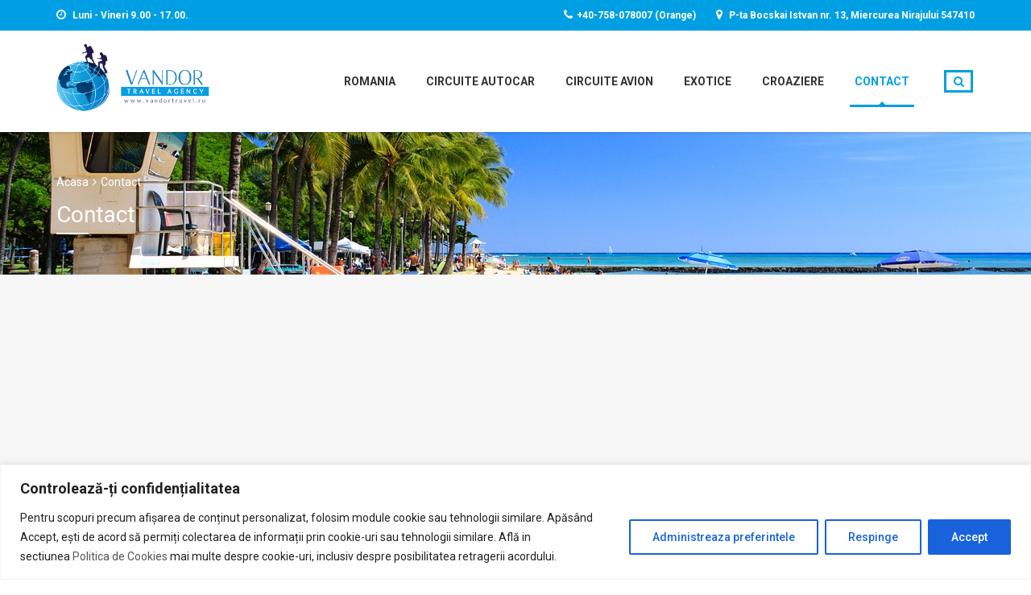

--- FILE ---
content_type: text/css
request_url: https://vandortravel.ro/wp-content/plugins/travel-booking/assets/css/frontend/booking.css?ver=6.7.2
body_size: 1196
content:
/*** Booking style ***/
.tb_single_tour .images_single_left {
	width:         65%;
	float:         left;
	padding-right: 15px;
	padding-left:  15px;
	position:      relative;
}

/*** Datepicker ***/

.ui-datepicker table {
	border: none !important;
}

.ui-datepicker td {
	border:  0;
	padding: 0;
	border:  1px solid #ededed;
}

.ui-datepicker td.date-available a {
	background: white;
}

.ui-datepicker .ui-datepicker-other-month {
	border: none;
}

.ui-datepicker td span, .ui-datepicker td a {
	display:         block;
	padding:         .2em;
	text-align:      center;
	text-decoration: none;
	font-weight:     bold !important;
}

.ui-state-default {
	border:      none !important;
	background:  white;
	font-weight: normal;
	color:       #454545;
}

.ui-datepicker .ui-datepicker-current-day {
	background: #f0f0f0 !important;
}

.ui-datepicker .ui-datepicker-current-day a {
	color:      #01cb68 !important;
	background: #f0f0f0 !important;
}

/*** Grid Tours ***/
#archive-tour::after, .content-area::after {
	content: '';
	display: block;
	clear:   both;
}

.tours li {
	list-style: none;
}

.tours.grid {
	margin: 0;
}

.tours.grid li {
	float:      left;
	list-style: none;
	margin:     10px 10px 10px 0;
}

.tours.grid li h3 {
	text-align: center;
}

.tours.grid li .price {
	display: block;
}

.tours.grid::after {
	content: '';
	display: block;
	clear:   both;
}

/*** List Tours ***/
.tours.list {
	margin: 0;
}

.tours.list li {
	margin: 10px 0;
}

.tours.list img {
	float: left;
}

.tours.list h3 {
	display:     inline-block;
	margin-left: 20px;
}

.tours.list li .amount {
	display: inline-block;
	margin:  0 20px;
}

.tours.list li::after {
	content: '';
	display: block;
	clear:   both;
}

/*** pagination ***/
.navigation {
	text-align: center;
	border-top: 1px solid #E8E8E8;
	margin:     0 0 25px 0;
}

.navigation ul {
	margin: 30px 0 0;
}

.navigation ul li {
	display:    inline-block;
	list-style: none;
}

.navigation ul li .page-numbers:hover, .navigation ul li .page-numbers.current {
	border-color: #26bdf7;
	color:        #26bdf7;
}

.navigation ul li .page-numbers {
	padding:     0 5px;
	margin:      0 5px;
	width:       36px;
	height:      36px;
	display:     inline-block;
	text-align:  center;
	border:      1px solid #E8E8E8;
	line-height: 36px;
}

/*** Loading ***/
.spinner {
	height:     25px;
	text-align: center;
	font-size:  5px;
	display:    none;
}

.spinner > div {
	background-color:  #333;
	height:            100%;
	width:             6px;
	display:           inline-block;

	-webkit-animation: sk-stretchdelay 1.2s infinite ease-in-out;
	animation:         sk-stretchdelay 1.2s infinite ease-in-out;
}

.spinner .rect2 {
	-webkit-animation-delay: -1.1s;
	animation-delay:         -1.1s;
}

.spinner .rect3 {
	-webkit-animation-delay: -1.0s;
	animation-delay:         -1.0s;
}

.spinner .rect4 {
	-webkit-animation-delay: -0.9s;
	animation-delay:         -0.9s;
}

.spinner .rect5 {
	-webkit-animation-delay: -0.8s;
	animation-delay:         -0.8s;
}

@-webkit-keyframes sk-stretchdelay {
	0%, 40%, 100% {
		-webkit-transform: scaleY(0.4)
	}
	20% {
		-webkit-transform: scaleY(1.0)
	}
}

@keyframes sk-stretchdelay {
	0%, 40%, 100% {
		transform:         scaleY(0.4);
		-webkit-transform: scaleY(0.4);
	}
	20% {
		transform:         scaleY(1.0);
		-webkit-transform: scaleY(1.0);
	}
}

.wrapper-gmap {
	position:       relative;
	padding-bottom: 56.25%; /* 16:9 */
	padding-top:    25px;
	height:         0;
}

.wrapper-gmap .google-map {
	position: absolute;
	top:      0;
	left:     0;
	width:    100%;
	height:   100%;
}
.single-woo-tour .total_price_arrow .st_adults_children:before,
.single-woo-tour .total_price_arrow .st_adults_children:after{
	content: "";
	clear: both;
	display: table;
}
.single-woo-tour .total_price_arrow .st_adults_children{
	margin-bottom: 10px;
}

.single-woo-tour .total_price_arrow .st_adults_children .input-number-ticket{
	float: none!important;
	display: inline-block;
	vertical-align: middle;
}

--- FILE ---
content_type: text/css
request_url: https://vandortravel.ro/wp-content/themes/travelwp/style.css?ver=6.7.2
body_size: 31686
content:
/*
Theme Name: TravelWP
Theme URI: http://travelwp.physcode.com/
Author: Physcode
Author URI: http://physcode.com/
Description: Description
Version: 1.1.8
License: GNU General Public License v2 or later
License URI: http://www.gnu.org/licenses/gpl-2.0.html
Text Domain: travelwp
Tags: two-columns, left-sidebar, right-sidebar, editor-style, rtl-language-support, sticky-post, theme-options, translation-ready, translation-ready


This theme, like WordPress, is licensed under the GPL.
Use it to make something cool, have fun, and share what you've learned with others.

travelWP is based on physcode http://physcode.com/, (C) 2012-2015 Automattic, Inc.
physcode is distributed under the terms of the GNU GPL v2 or later.

Normalizing styles have been helped along thanks to the fine work of
Nicolas Gallagher and Jonathan Neal http://necolas.github.com/normalize.css/
*/

/**
 * Deprecated
 * Vendor prefix no longer required.
 */
/*--------------------------------------------------------------
>>> TABLE OF CONTENTS:
----------------------------------------------------------------
# Normalize
# Typography
# Elements
# Forms
# Navigation
	## Links
	## Menus
# Accessibility
# Alignments
# Clearings
# Widgets
# Content
	## Posts and pages
	## Asides
	## Comments
# Infinite scroll
# Media
	## Captions
	## Galleries
--------------------------------------------------------------*/
/*--------------------------------------------------------------
	# Normalize
--------------------------------------------------------------*/
* {
	margin:  0;
	padding: 0;
}

html {
	font-family:              sans-serif;
	-webkit-text-size-adjust: 100%;
	-ms-text-size-adjust:     100%;
}

body {
	margin: 0;
}

article,
aside,
details,
figcaption,
figure,
footer,
header,
main,
menu,
nav,
section,
summary {
	display: block;
}

audio,
canvas,
progress,
video {
	display:        inline-block;
	vertical-align: baseline;
}

audio:not([controls]) {
	display: none;
	height:  0;
}

[hidden],
template {
	display: none;
}

img {
	max-width: 100%;
	height:    auto;
}

a {
	background-color: transparent;
	outline:          none;
}

button {
	outline:         none;
	text-decoration: none;
}

a:active, a:hover, a:focus, a:visited {
	outline:            none !important;
	text-decoration:    none;
	border:             none;
	-moz-outline-style: none;
}

abbr[title] {
	border-bottom: 1px dotted;
}

b,
strong {
	font-weight: bold;
}

dfn {
	font-style: italic;
}

h1 {
	font-size: 2em;
	margin:    0.67em 0;
}

mark {
	background: #ff0;
	color:      #000;
}

small {
	font-size: 80%;
}

sub,
sup {
	font-size:      75%;
	line-height:    0;
	position:       relative;
	vertical-align: baseline;
}

sup {
	top: -0.5em;
}

sub {
	bottom: -0.25em;
}

img {
	border: 0;
}

svg:not(:root) {
	overflow: hidden;
}

figure {
	margin: 1em 40px;
}

hr {
	box-sizing: content-box;
	height:     0;
}

pre {
	overflow: auto;
}

code,
kbd,
pre,
samp {
	font-family: monospace, monospace;
	font-size:   1em;
}

button,
input,
optgroup,
select,
textarea {
	color:  inherit;
	font:   inherit;
	margin: 0;
}

button {
	overflow: visible;
}

button,
select {
	text-transform: none;
}

button,
html input[type="button"],
input[type="reset"],
input[type="submit"] {
	-webkit-appearance: button;
	cursor:             pointer;
}

button[disabled],
html input[disabled] {
	cursor: default;
}

button::-moz-focus-inner,
input::-moz-focus-inner {
	border:  0;
	padding: 0;
}

input {
	line-height: normal;
}

input[type="checkbox"],
input[type="radio"] {
	box-sizing: border-box;
	padding:    0;
}

input[type="number"]::-webkit-inner-spin-button,
input[type="number"]::-webkit-outer-spin-button {
	height: auto;
}

input[type="search"]::-webkit-search-cancel-button,
input[type="search"]::-webkit-search-decoration {
	-webkit-appearance: none;
}

fieldset {
	border:  1px solid #E8E8E8;
	margin:  0 2px;
	padding: 0.35em 0.625em 0.75em;
}

legend {
	border:  0;
	padding: 0;
}

textarea {
	overflow: auto;
}

optgroup {
	font-weight: bold;
}

table {
	border-collapse: collapse;
	border-spacing:  0;
}

td,
th {
	padding: 0;
}

/*--------------------------------------------------------------
# Typography
--------------------------------------------------------------*/
body,
button,
input,
select,
textarea {
	color: #404040;
}

h1,
h2,
h3,
h4,
h5,
h6 {
	clear: both;
}

p {
	margin-bottom: 15px;
}

p:last-child {
	margin-bottom: 0;
}

dfn,
cite,
em,
i {
	font-style: italic;
}

blockquote {
	margin: 0 1.5em;
}

address {
	margin: 0 0 1.5em;
}

pre {
	background:    #eee;
	font-family:   "Courier 10 Pitch", Courier, monospace;
	font-size:     15px;
	font-size:     0.9375rem;
	line-height:   1.6;
	margin-bottom: 1.6em;
	max-width:     100%;
	overflow:      auto;
	padding:       1.6em;
}

code,
kbd,
tt,
var {
	font-family: Monaco, Consolas, "Andale Mono", "DejaVu Sans Mono", monospace;
	font-size:   15px;
	font-size:   0.9375rem;
}

abbr,
acronym {
	border-bottom: 1px dotted #666;
	cursor:        help;
}

mark,
ins {
	text-decoration: none;
}

big {
	font-size: 125%;
}

/*--------------------------------------------------------------
# Elements
--------------------------------------------------------------*/
html {
	box-sizing: border-box;
}

*,
*:before,
*:after {
	/* Inherit box-sizing to make it easier to change the property for components that leverage other behavior; see http://css-tricks.com/inheriting-box-sizing-probably-slightly-better-best-practice/ */
	box-sizing: inherit;
}

body {
	background: #fff;
	/* Fallback for when there is no custom background color defined. */
}

blockquote:before,
blockquote:after,
q:before,
q:after {
	content: "";
}

blockquote,
q {
	quotes: "" "";
}

hr {
	background-color: #ccc;
	border:           0;
	height:           1px;
	margin-bottom:    1.5em;
}

ul,
ol {
	margin: 0 0 1.5em 3em;
}

ul {
	list-style: disc;
}

ol {
	list-style: decimal;
}

li > ul,
li > ol {
	margin-bottom: 0;
	margin-left:   1.5em;
}

dt {
	font-weight: bold;
}

dd {
	margin: 0 1.5em 1.5em;
}

img {
	height:    auto;
	/* Make sure images are scaled correctly. */
	max-width: 100%;
	/* Adhere to container width. */
}

table {
	margin: 0 0 1.5em;
	width:  100%;
}

/*--------------------------------------------------------------
# Forms
--------------------------------------------------------------*/
button,
input[type="button"],
input[type="reset"],
input[type="submit"] {
	border:       1px solid;
	border-color: #ccc #ccc #bbb;
	background:   #e6e6e6;
}

input[type="text"],
input[type="email"],
input[type="url"],
input[type="password"],
input[type="search"],
input[type="number"],
input[type="tel"],
input[type="range"],
input[type="date"],
input[type="month"],
input[type="week"],
input[type="time"],
input[type="datetime"],
input[type="datetime-local"],
input[type="color"],
textarea {
	color: #666;
}

select {
	border: 1px solid #ccc;
}

input[type="text"]:focus,
input[type="email"]:focus,
input[type="url"]:focus,
input[type="password"]:focus,
input[type="search"]:focus,
input[type="number"]:focus,
input[type="tel"]:focus,
input[type="range"]:focus,
input[type="date"]:focus,
input[type="month"]:focus,
input[type="week"]:focus,
input[type="time"]:focus,
input[type="datetime"]:focus,
input[type="datetime-local"]:focus,
input[type="color"]:focus,
textarea:focus {
	color: #111;
}

input[type="text"],
input[type="email"],
input[type="url"],
input[type="password"],
input[type="search"],
input[type="number"],
input[type="tel"],
input[type="range"],
input[type="date"],
input[type="month"],
input[type="week"],
input[type="time"],
input[type="datetime"],
input[type="datetime-local"],
input[type="color"] {
	padding: 3px;
}

textarea {
	padding-left: 3px;
	width:        100%;
}

/*--------------------------------------------------------------
# Navigation
--------------------------------------------------------------*/
/*--------------------------------------------------------------
## Links
--------------------------------------------------------------*/
a:focus {
	outline: thin dotted;
}

a:hover,
a:active {
	outline: 0;
}

/*--------------------------------------------------------------
## Menus
--------------------------------------------------------------*/
/* Small menu. */
.menu-toggle,
.main-navigation.toggled ul {
	display: block;
}

@media screen and (min-width: 37.5em) {
	.menu-toggle {
		display: none;
	}

	.main-navigation ul {
		display: block;
	}
}

.site-main .comment-navigation,
.site-main .posts-navigation,
.site-main .post-navigation {
	margin:      1.5em 0;
	overflow:    hidden;
	padding-top: 10px;
}

.site-main .comment-navigation .nav-links {
	overflow: hidden;
}

.comment-navigation .nav-previous,
.posts-navigation .nav-previous,
.post-navigation .nav-previous {
	float:      left;
	width:      50%;
	text-align: left;
}

.comment-navigation .nav-next,
.posts-navigation .nav-next,
.post-navigation .nav-next {
	float:      right;
	text-align: right;
	width:      50%;
}

/*--------------------------------------------------------------
# Accessibility
--------------------------------------------------------------*/
/* Text meant only for screen readers. */
.screen-reader-text {
	clip:     rect(1px, 1px, 1px, 1px);
	position: absolute !important;
	height:   1px;
	width:    1px;
	overflow: hidden;
}

.screen-reader-text:focus {
	background-color: #f1f1f1;
	border-radius:    3px;
	box-shadow:       0 0 2px 2px rgba(0, 0, 0, 0.6);
	clip:             auto !important;
	color:            #21759b;
	display:          block;
	font-size:        14px;
	font-size:        0.875rem;
	font-weight:      bold;
	height:           auto;
	left:             5px;
	line-height:      normal;
	padding:          15px 23px 14px;
	text-decoration:  none;
	top:              5px;
	width:            auto;
	z-index:          100000;
	/* Above WP toolbar. */
}

/* Do not show the outline on the skip link target. */
#content[tabindex="-1"]:focus {
	outline: 0;
}

/*--------------------------------------------------------------
# Alignments
--------------------------------------------------------------*/
.alignleft {
	float: left;
}

img.alignleft {
	margin-right: 25px;
}

img .alignright {
	margin-left: 25px;
}

.alignright {
	float: right;
}

.aligncenter {
	clear:        both;
	display:      block;
	margin-left:  auto;
	margin-right: auto;
}

/*--------------------------------------------------------------
# Clearings
--------------------------------------------------------------*/
.clear:before,
.clear:after,
.entry-content:before,
.entry-content:after,
.comment-content:before,
.comment-content:after,
.site-header:before,
.site-header:after,
.site-content:before,
.site-content:after,
.site-footer:before,
.site-footer:after {
	content:      "";
	display:      table;
	table-layout: fixed;
}

.clear:after,
.entry-content:after,
.comment-content:after,
.site-header:after,
.site-content:after,
.site-footer:after {
	clear: both;
}

/*--------------------------------------------------------------
# Widgets
--------------------------------------------------------------*/
.widget {
	margin: 0 0 1.5em;
}

/* Make sure select elements fit in widgets. */
.widget select {
	max-width: 100%;
}

/*--------------------------------------------------------------
# Content
--------------------------------------------------------------*/
/*--------------------------------------------------------------
## Posts and pages
--------------------------------------------------------------*/
.sticky {
	display: block;
}

/*.hentry {*/
/*margin: 0 0 1.5em;*/
/*}*/
.byline,
.updated:not(.published) {
	display: none;
}

.single .byline,
.group-blog .byline {
	display: inline;
}

.page-links {
	clear:  both;
	margin: 0 0 1.5em;
}

/*--------------------------------------------------------------
## Asides
--------------------------------------------------------------*/
.blog .format-aside .entry-title,
.archive .format-aside .entry-title {
	display: none;
}

/*--------------------------------------------------------------
## Comments
--------------------------------------------------------------*/
.comment-content a {
	word-wrap: break-word;
}

.bypostauthor {
	display: block;
}

/*--------------------------------------------------------------
# Infinite scroll
--------------------------------------------------------------*/
/* Globally hidden elements when Infinite Scroll is supported and in use. */
.infinite-scroll .posts-navigation,
.infinite-scroll.neverending .site-footer {
	/* Theme Footer (when set to scrolling) */
	display: none;
}

/* When Infinite Scroll has reached its end we need to re-display elements that were hidden (via .neverending) before. */
.infinity-end.neverending .site-footer {
	display: block;
}

/*--------------------------------------------------------------
# Media
--------------------------------------------------------------*/
.page-content .wp-smiley,
.entry-content .wp-smiley,
.comment-content .wp-smiley {
	border:        none;
	margin-bottom: 0;
	margin-top:    0;
	padding:       0;
}

/* Make sure embeds and iframes fit their containers. */
embed,
iframe,
object {
	max-width: 100%;
}

/*--------------------------------------------------------------
## Captions
--------------------------------------------------------------*/
.wp-caption {
	margin-bottom: 1.5em;
	max-width:     100%;
}

.wp-caption img[class*="wp-image-"] {
	display:      block;
	margin-left:  auto;
	margin-right: auto;
}

.wp-caption .wp-caption-text {
	margin: 0.8075em 0;
}

.wp-caption-text {
	text-align: center;
}

/*--------------------------------------------------------------
## Galleries
--------------------------------------------------------------*/
.gallery {
	margin-bottom: 1.5em;
}

.gallery-item {
	display:        inline-block;
	text-align:     center;
	vertical-align: top;
	width:          100%;
}

.gallery-columns-2 .gallery-item {
	max-width: 50%;
}

.gallery-columns-3 .gallery-item {
	max-width: 33.33%;
}

.gallery-columns-4 .gallery-item {
	max-width: 25%;
}

.gallery-columns-5 .gallery-item {
	max-width: 20%;
}

.gallery-columns-6 .gallery-item {
	max-width: 16.66%;
}

.gallery-columns-7 .gallery-item {
	max-width: 14.28%;
}

.gallery-columns-8 .gallery-item {
	max-width: 12.5%;
}

.gallery-columns-9 .gallery-item {
	max-width: 11.11%;
}

.gallery-caption {
	display: block;
}

/*#table*/
table,
th,
td {
	border: 1px solid rgba(0, 0, 0, 0.1);
}

th, td {
	padding: 4px 6px;
}

table {
	border-collapse: separate;
	border-spacing:  0;
	border-width:    1px 0 0 1px;
	margin-bottom:   24px;
	width:           100%;
}

caption,
th,
td {
	font-weight: normal;
	text-align:  left;
}

th {
	border-width: 0 1px 1px 0;
	font-weight:  700;
}

td {
	border-width: 0 1px 1px 0;
}

dd {
	margin-bottom: 24px;
}

.post-password-form label {
	font-weight: normal;
}

.post-password-form label input[type="password"] {
	padding: 6px 15px;
	border:  1px solid #E8E8E8;
}

.post-password-form input[type="Submit"] {
	padding:       6px 20px;
	border:        none;
	background:    #181818;
	color:         #fff;
	box-shadow:    0 0 0;
	border-radius: 0;
}

input[type=radio], input[type=checkbox] {
	border:             1px solid #b4b9be;
	background:         #fff;
	color:              #555;
	clear:              none;
	cursor:             pointer;
	display:            inline-block;
	line-height:        0;
	height:             16px;
	margin:             -4px 4px 0 0;
	outline:            0;
	padding:            0 !important;
	text-align:         center;
	vertical-align:     middle;
	width:              16px;
	min-width:          16px;
	-webkit-appearance: none;
	-webkit-box-shadow: inset 0 1px 2px rgba(0, 0, 0, 0.1);
	box-shadow:         inset 0 1px 2px rgba(0, 0, 0, 0.1);
	-webkit-transition: .05s border-color ease-in-out;
	transition:         .05s border-color ease-in-out;
}

input[type=radio]:focus, input[type=radio]:active, input[type=checkbox]:focus, input[type=checkbox]:active {
	outline: none;
}

input[type=radio]:checked + label:before {
	color: #82878c;
}

input[type=radio] {
	-webkit-border-radius: 50%;
	border-radius:         50%;
	margin-right:          4px;
	line-height:           10px;
}

input[type=radio]:checked:before, input[type=checkbox]:checked:before {
	float:                   left;
	display:                 inline-block;
	vertical-align:          middle;
	width:                   16px;
	font:                    400 21px/1 FontAwesome;
	-webkit-font-smoothing:  antialiased;
	-moz-osx-font-smoothing: grayscale;
}

input[type=checkbox]:checked:before {
	content:   "\f00c";
	margin:    1px 0 0 0;
	color:     #1e8cbe;
	font-size: 12px;
}

input[type=radio]:checked:before {
	content:               "\f111";
	text-indent:           -9999px;
	-webkit-border-radius: 50px;
	border-radius:         50px;
	font-size:             24px;
	width:                 6px;
	height:                6px;
	margin:                4px;
	line-height:           16px;
	background-color:      #1e8cbe;
}

@-moz-document url-prefix() {
	.form-table input.tog, input[type=radio], input[type=checkbox] {
		margin-bottom: -1px;
	}
}

.shortcode_title {
	color: #333;
}

.shortcode_title.shortcode-title-style_1 {
	margin-bottom:  60px;
	text-align:     center;
	position:       relative;
	padding-bottom: 20px;
}

.shortcode_title.shortcode-title-style_1 .line_after_title {
	color: #ffd200;
}

.shortcode_title.shortcode-title-style_1 .line_after_title:after {
	content:           ' ';
	display:           block;
	position:          absolute;
	height:            1px;
	bottom:            -2px;
	left:              50%;
	-webkit-transform: translate(-50%, 0);
	-moz-transform:    translate(-50%, 0);
	transform:         translate(-50%, 0);
	width:             50px;
	border-style:      solid;
	border-width:      3px 0 0 0;
}

.shortcode_title.shortcode-title-style_1 .line_after_title:before {
	content:            '';
	display:            block;
	position:           absolute;
	width:              0;
	height:             0;
	left:               50%;
	margin-left:        -4px;
	bottom:             1px;
	border-style:       solid;
	border-width:       0 4px 4px 4px;
	border-top-color:   transparent;
	border-left-color:  transparent;
	border-right-color: transparent;
}

.shortcode_title .title_subtitle {
	margin-bottom: 10px;
	font-size:     1.200em;
	color:         inherit;
	line-height:   1.3em;
}

.shortcode_title .title_subtitle a:hover {
	text-decoration: underline;
}

.shortcode_title .title_primary {
	margin:         0;
	line-height:    1.333em;
	font-weight:    700;
	text-transform: uppercase;
	color:          inherit;
}

.shortcode_title.title-underline {
	border-bottom: 1px solid #e9e9e9;
}

.shortcode_title.title-underline:before {
	display: none;
}

.shortcode_title.text-white .title_subtitle, .shortcode_title.text-white .title_primary {
	color: #fff;
}

.shortcode_title.text-white.shortcode-title-style_1 .line_after_title {
	color: #fff;
}

.shortcode_title.shortcode-title-style_2 {
	margin-bottom: 40px;
	text-align:    center;
	position:      relative;
}

.shortcode_title.shortcode-title-style_2 .title_primary {
	text-transform: none;
}

.shortcode_title.shortcode-title-style_2 .title_subtitle {
	margin-top: 10px;
}

.shortcode_title.shortcode-title-style_3 {
	margin-bottom: 20px;
	position:      relative;
}

.shortcode_title.shortcode-title-style_3 {
	*zoom: 1;
}

.shortcode_title.shortcode-title-style_3:before, .shortcode_title.shortcode-title-style_3:after {
	content: "";
	display: table;
}

.shortcode_title.shortcode-title-style_3:after {
	clear: both;
}

.shortcode_title.shortcode-title-style_3 .title_primary {
	float:          left;
	text-transform: none;
}

.shortcode_title.shortcode-title-style_3 .title_subtitle {
	float:      right;
	margin-top: 10px;
}

.wpb_heading.wpb_video_heading {
	margin-top:    0;
	margin-bottom: 25px;
	line-height:   1.333em;
	font-weight:   700;
}

@keyframes blink {
	0% {
		opacity: 1;
	}
	50% {
		opacity: 0;
	}
	100% {
		opacity: 1;
	}
}

@-webkit-keyframes blink {
	0% {
		opacity: 1;
	}
	50% {
		opacity: 0;
	}
	100% {
		opacity: 1;
	}
}

@-moz-keyframes blink {
	0% {
		opacity: 1;
	}
	50% {
		opacity: 0;
	}
	100% {
		opacity: 1;
	}
}

.banner-typed {
	text-align: center;
	max-width:  800px;
	margin:     0 auto;
}

.banner-typed .phys-typingEffect {
	font-size: 4em;
	color:     #fff;
}

.banner-typed .desc {
	font-size: 1.4em;
	color:     #fff;
}

.banner-typed .typed-cursor {
	opacity:           1;
	font-weight:       normal;
	font-size:         90%;
	-webkit-animation: blink 0.7s infinite;
	-moz-animation:    blink 0.7s infinite;
	animation:         blink 0.7s infinite;
}

.iconbox-center {
	text-align: center;
}

.iconbox-center .boxes-icon {
	margin:      0 auto 20px auto;
	width:       80px;
	height:      80px;
	line-height: 80px;
	display:     inline-block;
	font-size:   0;
}

.iconbox-center .heading__primary {
	margin-top: 0;
}

.iconbox-center .icon-image {
	display:   inline-block;
	font-size: 0;
	margin:    0 auto;
}

.widget-icon-box .boxes-icon {
	overflow:           hidden;
	display:            inline-block;
	border-radius:      50%;
	position:           relative;
	box-shadow:         0 0 0 3px #26BDF7;
	-webkit-transition: color 0.3s;
	-moz-transition:    color 0.3s;
	transition:         color 0.3s;
	cursor:             pointer;
}

.widget-icon-box .boxes-icon:after {
	top:                -2px;
	left:               -2px;
	padding:            2px;
	background:         #26BDF7;
	-webkit-transition: -webkit-transform 0.2s, opacity 0.2s;
	-moz-transition:    -moz-transform 0.2s, opacity 0.2s;
	transition:         transform 0.2s, opacity 0.2s;
	pointer-events:     none;
	position:           absolute;
	width:              100%;
	height:             100%;
	border-radius:      50%;
	content:            '';
	-webkit-box-sizing: content-box;
	-moz-box-sizing:    content-box;
	box-sizing:         content-box;
}

.widget-icon-box .boxes-icon:hover:after {
	-webkit-transform: scale(0.85);
	-moz-transform:    scale(0.85);
	transform:         scale(0.85);
}

.widget-icon-box a:hover {
	color: inherit;
}

.inner-icon {
	display:      table;
	text-align:   center;
	width:        100%;
	height:       100%;
	table-layout: fixed;
	box-sizing:   border-box;
	color:        #fff;
	position:     relative;
	z-index:      1;
}

.inner-icon i {
	font-size: inherit;
}

.iconbox-left .boxes-icon {
	float: left;
}

.iconbox-left .content-inner {
	float:        left;
	text-align:   left;
	padding-left: 20px;
}

.iconbox-left .content-inner .heading__primary {
	margin-top: 0;
}

.iconbox-right .boxes-icon {
	float: right;
}

.iconbox-right .content-inner {
	float:         left;
	text-align:    right;
	padding-right: 20px;
}

.iconbox-right .content-inner .heading__primary {
	margin-top: 0;
}

.tours-type-slider .tours_type_item {
	position:   relative;
	text-align: center;
	padding:    0 15px;
	width:      20%;
	float:      left;
}

.tours-type-slider .tours_type_item .content-item {
	width:          100%;
	position:       absolute;
	top:            50%;
	left:           0;
	color:          #fff;
	font-size:      22px;
	text-align:     center;
	pointer-events: none;
	font-style:     normal;
	text-transform: uppercase;
	transform:      translateY(-50%);
}

.tours-type-slider .tours_type_item .tours-type__item__image {
	display:            block;
	-webkit-transition: all 0.2s ease-in-out;
	-moz-transition:    all 0.2s ease-in-out;
	-ms-transition:     all 0.2s ease-in-out;
	-o-transition:      all 0.2s ease-in-out;
	transition:         all 0.2s ease-in-out;
	border-bottom:      none;
}

.tours-type-slider .tours_type_item .tours-type__item__image img {
	border-radius: 50%;
}

.tours-type-slider .tours_type_item .tours-type__item__image:hover {
	border-bottom: none;
	opacity:       0.8;
}

.tours-type-pain .tours_type_item {
	width:         33.33%;
	padding:       0 10px;
	margin-bottom: 20px;
	float:         left;
	position:      relative;
}

.tours-type-pain .tours_type_item .count-attr {
	font-size:   1.2em;
	font-weight: 300;
}

.tours-type-pain .tours_type_item .item__title {
	font-size:   2.6em;
	line-height: 1.1em;
}

.tours-type-pain .tours_type_item .item__title:before {
	font:         normal normal normal 0.7em/1 'Linearicons-Free';
	content:      "\e833";
	margin-right: 10px;
}

.tours-type-pain .tours_type_item.width2x3 {
	width: 66.67%;
}

.tours-type-pain .tours_type_item:nth-child(3) {
	clear: both;
}

.tours-type-pain .tours_type_item .tours-type__item__image {
	display:            block;
	-webkit-transition: all 0.2s ease-in-out;
	-moz-transition:    all 0.2s ease-in-out;
	-ms-transition:     all 0.2s ease-in-out;
	-o-transition:      all 0.2s ease-in-out;
	transition:         all 0.2s ease-in-out;
	border-bottom:      none;
	overflow:           hidden;
	position:           relative;
}

.tours-type-pain .tours_type_item .tours-type__item__image:before {
	content:            "";
	background-color:   rgba(0, 0, 0, 0.5);
	position:           absolute;
	top:                0;
	right:              0;
	bottom:             0;
	left:               0;
	-webkit-transition: opacity 500ms ease-out;
	-moz-transition:    opacity 500ms ease-out;
	-ms-transition:     opacity 500ms ease-out;
	-o-transition:      opacity 500ms ease-out;
	transition:         opacity 500ms ease-out;
	opacity:            0;
}

.tours-type-pain .tours_type_item .content-item {
	position:   absolute;
	bottom:     15px;
	right:      30px;
	text-align: right;
	color:      #fff;
}

.tours-type-pain .tours_type_item:hover .tours-type__item__image:before {
	opacity: 1;
}

.swiper-slide {
	float: left;
}

.owl-item .tours_type_item {
	width: 100%;
	float: none;
}

.tours-type_item_container {
	display:            block;
	width:              195px;
	height:             195px;
	margin:             0 auto;
	position:           relative;
	border:             3px solid rgba(255, 255, 255, 0.85);
	border-radius:      100%;
	-webkit-transition: all 0.2s ease-in-out;
	-moz-transition:    all 0.2s ease-in-out;
	-ms-transition:     all 0.2s ease-in-out;
	-o-transition:      all 0.2s ease-in-out;
	transition:         all 0.2s ease-in-out;
}

.tours-type_item_container .tours-type_content {
	position:           absolute;
	top:                50%;
	left:               50%;
	-webkit-transform:  translate(-50%, -50%);
	-moz-transform:     translate(-50%, -50%);
	transform:          translate(-50%, -50%);
	text-align:         center;
	color:              #fff;
	font-size:          1.200em;
	font-weight:        700;
	font-style:         normal;
	text-transform:     uppercase;
	-webkit-transition: all 0.2s ease-in-out;
	-moz-transition:    all 0.2s ease-in-out;
	-ms-transition:     all 0.2s ease-in-out;
	-o-transition:      all 0.2s ease-in-out;
	transition:         all 0.2s ease-in-out;
}

.tours-type_item_container:hover {
	background:      rgba(38, 189, 247, 0.5);
	text-decoration: none;
	border:          3px solid rgba(38, 189, 247, 0.7);
}

.title.text-white {
	color: #fff;
}

.shortcode-tour-reviews {
	padding:    35px 25px;
	background: #414b4f;
}

.shortcode-tour-reviews .owl-dots {
	text-align: center;
}

.tour-reviews-item {
	margin-bottom: 10px;
	color:         #fff;
}

.tour-reviews-item .reviews-item-info {
	text-align: center;
	width:      100%;
	margin:     15px 0;
	overflow:   hidden;
}

.tour-reviews-item .reviews-item-info .item_rating {
	width: 100%;
}

.tour-reviews-item .reviews-item-info img {
	border-radius: 100%;
	border:        6px solid #fff;
	box-shadow:    0 2px 3px rgba(0, 0, 0, 0.09);
}

.tour-reviews-item .reviews-item-info .reviews-item-info-name {
	font-size:   16px;
	padding-top: 15px;
}

.tour-reviews-item .reviews-item-info .star-rating {
	float:  none;
	margin: 5px auto;
	color:  #ffcd47;
}

.tour-reviews-item .reviews-item-info .star-rating:before {
	color: #ffcd47;
}

.tour-reviews-item .reviews-item-info .reviews-item-rating {
	margin-top: 5px;
	color:      #ffcd47;
	font-size:  1.200em;
}

.tour-reviews-item .reviews-item-content {
	width:      100%;
	text-align: center;
}

.tour-reviews-item .reviews-item-content .reviews-item-title {
	margin:    10px 0;
	font-size: 1.4em;
}

.tour-reviews-item .reviews-item-content .reviews-item-title a {
	color: #fff;
}

.tour-reviews-item .reviews-item-content .reviews-item-title a:hover {
	color: #26BDF7;
}

.tour-reviews-item:last-child {
	border-bottom: none;
}

.tours-type-slider .item-tour {
	width: 25%;
	float: left;
}

.tours-type-slider .owl-item .item-tour {
	width: 100%;
}

.tours-type-pain {
	*zoom: 1;
}

.tours-type-pain:before, .tours-type-pain:after {
	content: "";
	display: table;
}

.tours-type-pain:after {
	clear: both;
}

.tours-type-pain .item-tour {
	margin-bottom: 30px;
}

.addthis_sharing_toolbox {
	margin-top:  10px;
	border:      2px solid #ddd;
	padding-top: 5px;
}

.post_list_content_unit {
	margin-bottom: 20px;
}

.post_list_content_unit.col-sm-6:nth-child(2n+1) {
	clear: both;
}

.post_list_content_unit .feature-image {
	margin-bottom: 20px;
	text-align:    center;
}

.post_list_content_unit .feature-image a {
	position: relative;
	overflow: hidden;
	display:  block;
}

.post_list_content_unit .post-list-content {
	*zoom: 1;
}

.post_list_content_unit .post-list-content:before, .post_list_content_unit .post-list-content:after {
	content: "";
	display: table;
}

.post_list_content_unit .post-list-content:after {
	clear: both;
}

.post_list_content_unit .post-list-content .post_list_inner_content_unit {
	width: 100%;
}

.post_list_content_unit .post-list-content .post_list_inner_content_unit .post_list_title {
	margin-bottom: 8px;
	margin-top:    0;
}

.post_list_content_unit .post-list-content .post_list_inner_content_unit .post_list_title a {
	color: #555;
}

.post_list_content_unit .post-list-content .post_list_inner_content_unit .post_list_title a:hover {
	color: #26BDF7;
}

.post_list_content_unit .post-list-content .post_list_inner_content_unit .wrapper-meta {
	color:         #aaa;
	font-size:     12px;
	margin-bottom: 10px;
}

.post_list_content_unit .post-list-content .post_list_inner_content_unit .wrapper-meta .date-time {
	margin-right: 15px;
}

.post_list_content_unit .post-list-content .post_list_inner_content_unit .wrapper-meta .date-time:before {
	content:      "\f073";
	font:         normal normal normal 14px/1 FontAwesome;
	margin-right: 5px;
	display:      inline-block;
}

.post_list_content_unit .post-list-content .post_list_inner_content_unit .wrapper-meta .post_list_cats:before {
	content:      "\f02c";
	font:         normal normal normal 14px/1 FontAwesome;
	margin-right: 5px;
	display:      inline-block;
}

.post_list_content_unit .post-list-content .post_list_inner_content_unit .wrapper-meta .date-time, .post_list_content_unit .post-list-content .post_list_inner_content_unit .wrapper-meta .post_list_cats {
	display: inline-block;
}

.post_list_content_unit .post-list-content .post_list_inner_content_unit .post_list_cats a {
	color: #aaa;
}

.post_list_content_unit .post-list-content .post_list_inner_content_unit .post_list_cats a:hover {
	color: #26BDF7;
}

.list-posts.list-post-style_2 {
	margin-left:  0;
	margin-right: 0;
}

.list-posts.list-post-style_2 .shortcode_title {
	text-align:    left;
	margin-bottom: 25px;
}

.list-posts.list-post-style_2 .post_list_content_unit {
	width:         100%;
	margin-bottom: 15px;
}

.list-posts.list-post-style_2 .post_list_content_unit:last-child {
	margin-bottom: 0;
}

.list-posts.list-post-style_2 .post_list_content_unit .img_post.feature-image {
	width:         90px;
	float:         left;
	margin-right:  15px;
	margin-bottom: 0;
}

.list-posts.list-post-style_2 .post_list_content_unit .post-list-content {
	overflow: hidden;
}

.list-posts.list-post-style_2 .post_list_content_unit .post-list-content .post_list_title {
	font-size:   1.2em;
	font-weight: 600;
}

.list-posts.list-post-style_2 .post_list_content_unit .post-list-content .wrapper-meta {
	line-height: 1em;
}

.stats_counter {
	color: #fff;
}

.stats_counter .wrapper-icon {
	height: 86px;
}

.stats_counter .wrapper-icon i {
	display: inline-block;
	color:   inherit;
}

.stats_counter .wrapper-icon i:before {
	font-size:   70px;
	margin:      0;
	line-height: 1;
}

.stats_counter .stats_counter_number {
	font-size:   55px;
	line-height: 60px;
}

.stats_counter .stats_counter_title {
	font-size:      14px;
	color:          inherit;
	text-transform: uppercase;
}

.bg__shadow {
	position: relative;
}

.bg__shadow:before {
	position:   absolute;
	content:    "";
	background: rgba(0, 0, 0, 0.6);
	width:      100%;
	height:     100%;
	top:        0;
	display:    inline-block;
}

.discounts-tour {
	text-align: center;
}

.discounts-tour .line {
	position:   relative;
	width:      50px;
	height:     3px;
	margin:     10px auto 20px auto;
	background: #fff;
	display:    inline-block;
}

.discounts-tour .line:after {
	content:       "";
	position:      absolute;
	top:           -4px;
	left:          50%;
	margin-left:   -4px;
	border-left:   4px solid transparent;
	border-right:  4px solid transparent;
	border-bottom: 4px solid #fff;
}

.discounts-tour .discounts-title {
	font-weight: 700;
	font-size:   32px;
	line-height: 55px;
	color:       #fff;
	margin-top:  -6px;
}

.discounts-tour .discounts-title span {
	font-size: 40px;
	color:     #333;
	padding:   2px 5px;
}

.discounts-tour p {
	font-size:   18px;
	font-weight: 700;
	color:       #fff;
}

.counter-group {
	margin:  30px auto;
	display: inline-block;
}

.counter-group {
	*zoom: 1;
}

.counter-group:before, .counter-group:after {
	content: "";
	display: table;
}

.counter-group:after {
	clear: both;
}

.counter-block {
	float:        left;
	margin-right: 20px;
}

.counter-block .counter {
	position: relative;
	width:    120px;
	height:   80px;
	overflow: hidden;
}

.counter-block .counter .number {
	padding:       1%;
	width:         46%;
	height:        98%;
	box-shadow:    0 2px 0 0 #c6a615;
	color:         #333;
	position:      absolute;
	font-size:     50px;
	line-height:   77px;
	border-radius: 3px;
	top:           -10000px;
}

.counter-block .counter .number.tens {
	left: 0;
}

.counter-block .counter .number.units {
	left: 50%;
}

.counter-block .counter .number.hundreds {
	display: none;
}

.counter-block .counter .number.show {
	top:     0;
	z-index: 2;
}

.counter-block .counter .number.hidden-down {
	top: 100%;
}

.counter-block .counter .number.hidden-up {
	top:     -100%;
	z-index: 100;
}

.counter-block .counter.with-hundreds {
	width: 300px;
}

.counter-block .counter.with-hundreds .number {
	width: 30.66%;
}

.counter-block .counter.with-hundreds .number.tens {
	left: 33.33%;
}

.counter-block .counter.with-hundreds .number.units {
	left: 66.66%;
}

.counter-block .counter.with-hundreds .number.hundreds {
	display: block;
	left:    0;
}

.counter-block .counter-caption {
	color:          #fff;
	margin-top:     10px;
	font-size:      14px;
	text-transform: uppercase;
}

.wrapper-special-tours .inner-special-tours {
	position:      relative;
	margin-bottom: 30px;
	overflow:      hidden;
}

.wrapper-special-tours .inner-special-tours > a {
	display:  block;
	position: relative;
}

.wrapper-special-tours .inner-special-tours > a:focus, .wrapper-special-tours .inner-special-tours > a:visited {
	outline: none;
}

.wrapper-special-tours .inner-special-tours > a .onsale {
	background-color:  #14f545;
	top:               15px;
	right:             -70px;
	width:             200px;
	height:            35px;
	line-height:       35px;
	position:          absolute;
	-moz-transform:    rotate(45deg);
	-ms-transform:     rotate(45deg);
	-webkit-transform: rotate(45deg);
	-o-transform:      rotate(45deg);
	transform:         rotate(45deg);
	color:             #fefefe;
	text-align:        center;
	left:              auto;
}

.wrapper-special-tours .inner-special-tours:last-child {
	margin-bottom: 0;
}

.wrapper-special-tours .inner-special-tours .item_price {
	width:      100%;
	position:   absolute;
	bottom:     0;
	right:      0;
	text-align: right;
}

.wrapper-special-tours .inner-special-tours .item_price .price {
	display:       inline-block;
	height:        40px;
	line-height:   40px;
	padding:       0 20px;
	border-radius: 3px 0 0 0;
	color:         #fefefe;
	font-size:     1.333em;
}

.wrapper-special-tours .inner-special-tours .post_title {
	margin:            0;
	position:          absolute;
	top:               55%;
	left:              20px;
	-moz-transform:    translate(0, -50%);
	-ms-transform:     translate(0, -50%);
	-webkit-transform: translate(0, -50%);
	-o-transform:      translate(0, -50%);
	transform:         translate(0, -50%);
}

.wrapper-special-tours .inner-special-tours .post_title a {
	color:       #fff;
	text-shadow: 0 2px 2px rgba(0, 0, 0, 0.2);
}

.wrapper-special-tours .inner-special-tours .item_rating {
	font-size: 1.200em;
	position:  absolute;
	top:       20px;
	left:      20px;
	padding:   0;
	width:     auto;
	right:     0;
}

.sc-gallery .gallery_item-wrap {
	padding-bottom: 30px;
}

.sc-gallery .gallery_item-wrap .gallery-item {
	opacity:            0;
	display:            block;
	width:              100%;
	height:             100%;
	position:           absolute;
	top:                0;
	left:               0;
	text-align:         center;
	-webkit-transition: all 0.2s ease-in-out;
	-o-transition:      all 0.2s ease-in-out;
	transition:         all 0.2s ease-in-out;
	overflow:           hidden;
}

.sc-gallery .gallery_item-wrap .gallery-item .title {
	display:           block;
	position:          absolute;
	margin:            0;
	top:               50%;
	left:              0;
	right:             0;
	padding:           20px 25px;
	-moz-transform:    translate(0, -50%);
	-ms-transform:     translate(0, -50%);
	-webkit-transform: translate(0, -50%);
	-o-transform:      translate(0, -50%);
	transform:         translate(0, -50%);
	color:             #fff;
	z-index:           2;
	overflow:          hidden;
	text-transform:    uppercase;
}

.sc-gallery .gallery_item-wrap a.swipebox {
	display:       block;
	position:      relative;
	border-bottom: none;
	overflow:      hidden;
}

.sc-gallery .gallery_item-wrap a.swipebox:hover .gallery-item {
	opacity: 1;
}

.sc-gallery .gallery-tabs-wrapper.filters {
	min-height:    62px;
	line-height:   62px;
	text-align:    center;
	background:    #f9f9f9;
	box-shadow:    0 2px 3px rgba(0, 0, 0, 0.09);
	margin-bottom: 35px;
}

.sc-gallery .gallery-tabs-wrapper.filters ul {
	margin: 0;
}

.sc-gallery .gallery-tabs-wrapper.filters li {
	display:     inline-block;
	border-left: 1px solid #e9e9e9;
	list-style:  none;
}

.sc-gallery .gallery-tabs-wrapper.filters li:last-child {
	border-right: 1px solid #e9e9e9;
}

.sc-gallery .gallery-tabs-wrapper.filters li a {
	display:            block;
	width:              100%;
	height:             100%;
	padding:            0 35px;
	font-weight:        700;
	text-transform:     uppercase;
	-webkit-transition: all 0.2s ease-in-out;
	-o-transition:      all 0.2s ease-in-out;
	transition:         all 0.2s ease-in-out;
	position:           relative;
	border-bottom:      none;
}

.tour-reviews-items {
	border-top:     1px solid #e9e9e9;
	padding-top:    20px;
	padding-bottom: 20px;
	margin-top:     20px;
}

.tour-reviews-form {
	border-top:  1px solid #e9e9e9;
	padding-top: 30px;
}

.tour-reviews-item {
	border-bottom:  1px dotted #e9e9e9;
	padding-bottom: 20px;
	margin-bottom:  20px;
}

.tour-reviews-item:last-child {
	border-bottom:  none;
	padding-bottom: 0;
	margin-bottom:  0;
}

.tour-reviews {
	padding-top: 25px;
}

.tour-reviews-item-container {
	overflow: hidden;
}

.tour-reviews-item-info {
	margin-right: 20px;
	float:        left;
	text-align:   center;
}

.tour-reviews-item-info img {
	margin-bottom: 15px;
	border-radius: 100%;
	box-shadow:    0 2px 3px rgba(0, 0, 0, 0.09);
	border:        6px solid #fff;
}

.tour-reviews-author {
	font-size: 1.133em;
}

.tour-reviews-item-content-top {
	margin-top:    10px;
	margin-bottom: 10px;
	overflow:      hidden;
}

.tour-reviews-item_rating {
	float: left;
	color: #ffcd47;
}

.tour-reviews-item_rating i {
	margin-right: 2px;
}

.tour-reviews-item-date {
	float: right;
	color: #c3c2c2;
}

.tour-reviews-form-title {
	margin:        0;
	margin-bottom: 20px;
	font-size:     1.333em;
	font-weight:   700;
	font-style:    normal;
}

.tour-reviews-form-group {
	position: relative;
}

.tour-reviews-form input, .tour-reviews-form textarea {
	background:         #fbfbfb;
	border:             1px solid #ebebeb;
	-webkit-transition: all 0.1s ease-in-out;
	-moz-transition:    all 0.1s ease-in-out;
	-ms-transition:     all 0.1s ease-in-out;
	-o-transition:      all 0.1s ease-in-out;
	transition:         all 0.1s ease-in-out;
}

.tour-reviews-form textarea {
	width:   500px;
	height:  100px;
	padding: 12px 15px;
}

.tour-reviews-form input[type="text"], .tour-reviews-form input[type="email"], .tour-reviews-form input[type="search"],
.tour-reviews-form input[type="tel"], .tour-reviews-form input[type="number"], .tour-reviews-form input[type="password"], .tour-reviews-form input[type="date"] {
	display:            block;
	width:              100%;
	height:             45px;
	line-height:        21px;
	margin-bottom:      10px;
	padding:            12px 15px;
	-webkit-appearance: none;
	-moz-appearance:    none;
}

.tour-reviews-form input[type="text"] {
	width: 350px;
}

.tour-reviews-form__rating {
	margin:    15px 0;
	font-size: 1.067em;
	overflow:  hidden;
}

#respond input#submit {
	line-height:    38px;
	padding:        0 40px;
	border:         none;
	color:          #333;
	text-transform: uppercase;
	box-shadow:     0 2px 0 0 #c6a615;
	letter-spacing: -0.5px;
}

#respond input#submit:hover {
	color: #fff;
}

.tours .tb_tour .read_more {
	position: relative;
}

.tours .tb_tour .read_more .rating {
	bottom: 10px;
	left:   15px;
	right:  auto;
}

.products.wrapper-tours-slider {
	margin:  0 -15px;
	padding: 0;
}

.products.wrapper-tours-slider {
	*zoom: 1;
}

.products.wrapper-tours-slider:before, .products.wrapper-tours-slider:after {
	content: "";
	display: table;
}

.products.wrapper-tours-slider:after {
	clear: both;
}

.wrapper-tours-slider .tours-type-slider {
	position: relative;
}

.wrapper-tours-slider .tours-type-slider .owl-nav .owl-prev, .wrapper-tours-slider .tours-type-slider .owl-nav .owl-next {
	position:   absolute;
	top:        50%;
	color:      #fff;
	margin-top: -25px;
	opacity:    0.7;
}

.wrapper-tours-slider .tours-type-slider .owl-nav .owl-prev i, .wrapper-tours-slider .tours-type-slider .owl-nav .owl-next i {
	font-size: 50px;
}

.wrapper-tours-slider .tours-type-slider .owl-nav .owl-prev:hover, .wrapper-tours-slider .tours-type-slider .owl-nav .owl-next:hover {
	opacity: 1;
}

.wrapper-tours-slider .tours-type-slider .owl-nav .owl-prev {
	left: -50px;
}

.wrapper-tours-slider .tours-type-slider .owl-nav .owl-next {
	right: -50px;
}

.wrapper-tours-type-slider .tours-type-slider .owl-nav .owl-prev, .wrapper-tours-type-slider .tours-type-slider .owl-nav .owl-next {
	color: #333;
}

.form-block__title {
	text-align: center;
}

.form-block__title h4 {
	display:        inline-block;
	border-bottom:  2px solid #E8E8E8;
	padding-bottom: 5px;
}

.travel-booking-search #tourBookingForm input {
	padding: 7px 10px;
}

#tourBookingForm input {
	width:         100%;
	border:        1px solid #ddd;
	padding:       7px 0;
	margin-bottom: 20px;
}

#tourBookingForm.hb-search-form input {
	margin-bottom: 0;
}

#tourBookingForm input[type="number"] {
	margin-bottom: 0;
	border:        1px solid #ddd;
	padding:       7px 0 7px 15px;
}

#tourBookingForm .total_price {
	margin-bottom: 20px;
}

#tourBookingForm input[type="submit"] {
	border-radius:  0;
	padding:        12px 20px 9px 20px;
	border:         none;
	color:          #fff;
	text-transform: uppercase;
	font-weight:    700;
}

#tourBookingForm input[type="submit"]:focus {
	outline: none;
}

#payment input[type="submit"] {
	border-radius:  0;
	padding:        12px 20px 9px 20px;
	border:         none;
	color:          #fff;
	text-transform: uppercase;
}

#payment input[type="submit"]:focus {
	outline: none;
}

#tour-booking-cart table .cart-subtotal th, #tour-booking-cart table .order-total th, #tour-booking-payment table .cart-subtotal th, #tour-booking-payment table .order-total th {
	text-align: left;
}

#tour-booking-cart select, #tour-booking-payment select {
	width: 100%;
}

.travel-booking-search #tourBookingForm input {
	margin-bottom: 0;
}

/* tour list*/
.item-list-tour .content-list-tour {
	width:         100%;
	min-height:    150px;
	background:    #fff;
	box-shadow:    0 0 5px rgba(0, 0, 0, 0.09);
	border-radius: 3px;
	margin-bottom: 30px;
}

.item-list-tour .content-list-tour {
	*zoom: 1;
}

.item-list-tour .content-list-tour:before, .item-list-tour .content-list-tour:after {
	content: "";
	display: table;
}

.item-list-tour .content-list-tour:after {
	clear: both;
}

.item-list-tour .content-list-tour .post_images {
	width:    35%;
	padding:  0;
	position: relative;
	float:    left;
}

.item-list-tour .content-list-tour .post_images .woocommerce-LoopProduct-link {
	border-radius: 3px 0 0 3px;
	overflow:      hidden;
	display:       block;
}

.item-list-tour .content-list-tour .wrapper_content {
	width:    65%;
	float:    left;
	padding:  25px 30px;
	position: relative;
}

.item-list-tour .content-list-tour .wrapper_content:before {
	content:    "";
	width:      1px;
	background: #E8E8E8;
	position:   absolute;
	right:      180px;
	top:        30px;
	bottom:     30px;
}

.item-list-tour .content-list-tour .wrapper_content .post_title h4 {
	margin-top: 0;
}

.item-list-tour .content-list-tour .wrapper_content .content-left {
	width:          calc(100% - 154px);
	display:        inline-block;
	vertical-align: middle;
	padding-right:  30px;
}

.item-list-tour .content-list-tour .wrapper_content .content-left .post_date {
	display:       inline-block;
	margin-bottom: 0;
	margin-top:    25px;
	padding:       5px 15px;
	background:    #f6f6f6;
	border-right:  none;
	border-radius: 3px;
}

.item-list-tour .content-list-tour .wrapper_content .content-left .post_date:before {
	content:        "\e864";
	font:           normal normal normal 16px/1 'Linearicons-Free';
	display:        inline-block;
	vertical-align: middle;
	margin-right:   8px;
	margin-top:     -2px;
}

.item-list-tour .content-list-tour .wrapper_content .content-right {
	width:          150px;
	display:        inline-block;
	vertical-align: middle;
	text-align:     center;
	padding-left:   30px;
}

.item-list-tour .content-list-tour .wrapper_content .content-right .item_rating {
	width:         100%;
	height:        auto;
	float:         none;
	line-height:   1;
	padding:       0;
	margin-bottom: 15px;
}

.item-list-tour .content-list-tour .wrapper_content .content-right .item_rating .star-rating {
	margin: 0 auto !important;
}

.item-list-tour .content-list-tour .wrapper_content .content-right .price {
	font-weight: bold;
}

.item-list-tour .content-list-tour .wrapper_content .content-right .price del {
	font-size:   90%;
	font-weight: normal;
}

.item-list-tour .content-list-tour .wrapper_content .content-right .add_to_cart_button, .item-list-tour .content-list-tour .wrapper_content .content-right .product_type_tour_phys {
	color:          #fff;
	text-transform: uppercase;
	padding:        0 20px;
	line-height:    38px;
	border:         none;
	border-radius:  0;
	margin-top:     5px;
}

/****tour grid style 1****/
.content_tour_style_2 .item_border .post_images .group-icon {
	right: auto;
	left:  0;
}

.content_tour_style_2 .item_border .post_images span.onsale {
	right: -7px !important;
}

.content_tour_style_2 .item_border .post_images span.onsale:after {
	content:      "";
	width:        0;
	height:       0;
	border-right: 7px solid transparent;
	position:     absolute;
	bottom:       -7px;
	right:        0;
}

.content_tour_style_2 .item_border .item_content .wrapper_content {
	padding: 15px 20px;
}

.content_tour_style_2 .item_border .post_title {
	position:      relative;
	min-height:    44px;
	margin-bottom: 10px;
}

.content_tour_style_2 .item_border .post_title h5 {
	line-height:   1.4em;
	padding-right: 80px;
	margin:        0;
}

.content_tour_style_2 .item_border .post_title .price {
	text-align: right;
	position:   absolute;
	top:        5px;
	right:      0;
}

.content_tour_style_2 .item_border .post_title .price del, .content_tour_style_2 .item_border .post_title .price .text {
	display:     block;
	font-size:   1em;
	color:       #a2a2a2;
	line-height: 1;
}

.content_tour_style_2 .item_border .post_title .price del .woocommerce-Price-amount, .content_tour_style_2 .item_border .post_title .price .text .woocommerce-Price-amount {
	font-size: 1em;
	color:     #a2a2a2;
}

.content_tour_style_2 .item_border .post_title .price .woocommerce-Price-amount {
	font-size: 1.5em;
}

.content_tour_style_2 .item_border .bg-green {
	position:   absolute;
	width:      auto;
	bottom:     0;
	left:       0;
	right:      0;
	background: rgba(0, 0, 0, 0.3);
	min-height: 40px;
}

.content_tour_style_2 .item_border .bg-green .group-icon {
	background: transparent;
}

.content_tour_style_2 .item_border .read_more {
	background: transparent;
	margin:     0 20px;
	border-top: 1px solid #E8E8E8;
	height:     auto;
}

.content_tour_style_2 .item_border .read_more {
	*zoom: 1;
}

.content_tour_style_2 .item_border .read_more:before, .content_tour_style_2 .item_border .read_more:after {
	content: "";
	display: table;
}

.content_tour_style_2 .item_border .read_more:after {
	clear: both;
}

.content_tour_style_2 .item_border .read_more .post_date {
	margin-bottom: 0;
	padding:       12px 0;
	float:         left;
}

.content_tour_style_2 .item_border .read_more .item_rating {
	float:      right;
	padding:    0;
	width:      auto;
	margin-top: 5px;
}

.item_border .post_images > a:before, .post_list_content_unit .feature-image > a:before {
	content:            "";
	background-color:   rgba(0, 0, 0, 0.5);
	position:           absolute;
	top:                0;
	right:              0;
	bottom:             0;
	left:               0;
	-webkit-transition: opacity 500ms ease-out;
	-moz-transition:    opacity 500ms ease-out;
	-ms-transition:     opacity 500ms ease-out;
	-o-transition:      opacity 500ms ease-out;
	transition:         opacity 500ms ease-out;
	opacity:            0;
}

.item_border .post_images > a:hover:before, .post_list_content_unit .feature-image > a:hover:before {
	opacity: 1;
}

.woocommerce-page .tb_single_tour .images_single_left, .woocommerce .tb_single_tour .images_single_left {
	width:         72%;
	float:         left;
	padding-right: 15px;
	padding-left:  15px;
	position:      relative;
	margin-bottom: 0 !important;
}

.woocommerce-page .tb_single_tour .images_single_left span.onsale, .woocommerce .tb_single_tour .images_single_left span.onsale {
	z-index: 9;
	left:    auto;
	right:   15px;
}

.woocommerce-page .tb_single_tour .images_single_left .slides li, .woocommerce .tb_single_tour .images_single_left .slides li {
	display: none;
}

.woocommerce-page .tb_single_tour .images_single_left #slider li:first-child, .woocommerce .tb_single_tour .images_single_left #slider li:first-child {
	display: block;
}

.woocommerce-page .tb_single_tour .description_single, .woocommerce .tb_single_tour .description_single {
	width: 28%;
}

.woocommerce-page .tb_single_tour .description_single .price .text, .woocommerce .tb_single_tour .description_single .price .text {
	font-size:    14px;
	margin-right: 5px;
	font-weight:  normal;
}

.woocommerce-page .tb_single_tour .description_single .price span, .woocommerce .tb_single_tour .description_single .price span {
	color: #fff;
}

.woocommerce-page .tb_single_tour .description_single .price del, .woocommerce .tb_single_tour .description_single .price del {
	color:     #fff;
	opacity:   1;
	font-size: 80%;
}

.woocommerce-page .tb_single_tour .tb_single_tour_details, .woocommerce .tb_single_tour .tb_single_tour_details {
	margin-bottom: 30px;
}

.woocommerce-page .tb_single_tour .tb_single_tour_details ul.tb_single_tour_tabs, .woocommerce .tb_single_tour .tb_single_tour_details ul.tb_single_tour_tabs {
	margin:        0;
	padding:       0;
	border-bottom: 3px solid #26BDF7;
}

.woocommerce-page .tb_single_tour .tb_single_tour_details ul.tb_single_tour_tabs:before, .woocommerce-page .tb_single_tour .tb_single_tour_details ul.tb_single_tour_tabs li:before, .woocommerce-page .tb_single_tour .tb_single_tour_details ul.tb_single_tour_tabs li:after, .woocommerce .tb_single_tour .tb_single_tour_details ul.tb_single_tour_tabs:before, .woocommerce .tb_single_tour .tb_single_tour_details ul.tb_single_tour_tabs li:before, .woocommerce .tb_single_tour .tb_single_tour_details ul.tb_single_tour_tabs li:after {
	display: none;
}

.woocommerce-page .tb_single_tour .tb_single_tour_details ul.tb_single_tour_tabs li, .woocommerce .tb_single_tour .tb_single_tour_details ul.tb_single_tour_tabs li {
	margin:        0 8px 0 0;
	display:       inline-block;
	list-style:    none;
	padding:       0;
	border:        none;
	border-radius: 0;
}

.woocommerce-page .tb_single_tour .tb_single_tour_details ul.tb_single_tour_tabs li a, .woocommerce .tb_single_tour .tb_single_tour_details ul.tb_single_tour_tabs li a {
	display:            inline-block;
	height:             50px;
	line-height:        51px;
	margin:             0;
	padding:            0 35px;
	color:              #333;
	font-size:          0.933em;
	font-weight:        700;
	font-style:         normal;
	text-transform:     uppercase;
	border:             none;
	background:         #f2f2f2;
	border-radius:      3px 3px 0 0;
	-webkit-transition: background 0.2s ease-in-out, height 0.2s ease-in-out, margin 0.2s ease-in-out;
	-moz-transition:    background 0.2s ease-in-out, height 0.2s ease-in-out, margin 0.2s ease-in-out;
	-ms-transition:     background 0.2s ease-in-out, height 0.2s ease-in-out, margin 0.2s ease-in-out;
	-o-transition:      background 0.2s ease-in-out, height 0.2s ease-in-out, margin 0.2s ease-in-out;
	transition:         background 0.2s ease-in-out, height 0.2s ease-in-out, margin 0.2s ease-in-out;
}

.woocommerce-page .tb_single_tour .tb_single_tour_details ul.tb_single_tour_tabs li a:after, .woocommerce .tb_single_tour .tb_single_tour_details ul.tb_single_tour_tabs li a:after {
	display: none;
}

.woocommerce-page .tb_single_tour .tb_single_tour_details ul.tb_single_tour_tabs li a.active, .woocommerce .tb_single_tour .tb_single_tour_details ul.tb_single_tour_tabs li a.active {
	background: #26BDF7;
	color:      #fff;
}

.woocommerce-page .tb_single_tour .tb_single_tour_details ul.tb_single_tour_tabs li a:focus, .woocommerce .tb_single_tour .tb_single_tour_details ul.tb_single_tour_tabs li a:focus {
	outline: none;
}

.woocommerce-page .tb_single_tour .tb_single_tour_details .tb_single_tour_tabs_content, .woocommerce .tb_single_tour .tb_single_tour_details .tb_single_tour_tabs_content {
	padding:       20px;
	box-shadow:    0 2px 3px rgba(0, 0, 0, 0.09);
	border-radius: 0 0 3px 3px;
	border:        3px solid #26BDF7;
	border-top:    none;
}

.woocommerce-page .tb_single_tour .tb_single_tour_details .tb_single_tour_tabs_content, .woocommerce .tb_single_tour .tb_single_tour_details .tb_single_tour_tabs_content {
	*zoom: 1;
}

.woocommerce-page .tb_single_tour .tb_single_tour_details .tb_single_tour_tabs_content:before, .woocommerce-page .tb_single_tour .tb_single_tour_details .tb_single_tour_tabs_content:after, .woocommerce .tb_single_tour .tb_single_tour_details .tb_single_tour_tabs_content:before, .woocommerce .tb_single_tour .tb_single_tour_details .tb_single_tour_tabs_content:after {
	content: "";
	display: table;
}

.woocommerce-page .tb_single_tour .tb_single_tour_details .tb_single_tour_tabs_content:after, .woocommerce .tb_single_tour .tb_single_tour_details .tb_single_tour_tabs_content:after {
	clear: both;
}

.woocommerce-page .tb_single_tour .tb_single_tour_details .tb_single_tour_tabs_content .tb_single_tour_tab_details, .woocommerce .tb_single_tour .tb_single_tour_details .tb_single_tour_tabs_content .tb_single_tour_tab_details {
	*zoom: 1;
}

.woocommerce-page .tb_single_tour .tb_single_tour_details .tb_single_tour_tabs_content .tb_single_tour_tab_details:before, .woocommerce-page .tb_single_tour .tb_single_tour_details .tb_single_tour_tabs_content .tb_single_tour_tab_details:after, .woocommerce .tb_single_tour .tb_single_tour_details .tb_single_tour_tabs_content .tb_single_tour_tab_details:before, .woocommerce .tb_single_tour .tb_single_tour_details .tb_single_tour_tabs_content .tb_single_tour_tab_details:after {
	content: "";
	display: table;
}

.woocommerce-page .tb_single_tour .tb_single_tour_details .tb_single_tour_tabs_content .tb_single_tour_tab_details:after, .woocommerce .tb_single_tour .tb_single_tour_details .tb_single_tour_tabs_content .tb_single_tour_tab_details:after {
	clear: both;
}

.images_single_left .title-single {
	border-bottom: 1px solid #E8E8E8;
	margin-bottom: 20px;
}

.images_single_left .title-single h1 {
	margin-top: 0;
}

.images_single_left .title-single {
	*zoom: 1;
}

.images_single_left .title-single:before, .images_single_left .title-single:after {
	content: "";
	display: table;
}

.images_single_left .title-single:after {
	clear: both;
}

.images_single_left .title-single .title {
	float: left;
}

.images_single_left .title-single .tour_code {
	float:      right;
	margin-top: 7px;
}

.images_single_left .tour_after_title {
	margin-bottom: 25px;
}

.images_single_left .tour_after_title {
	*zoom: 1;
}

.images_single_left .tour_after_title:before, .images_single_left .tour_after_title:after {
	content: "";
	display: table;
}

.images_single_left .tour_after_title:after {
	clear: both;
}

.images_single_left .tour_after_title .meta_values {
	width:        30%;
	float:        left;
	position:     relative;
	padding-left: 35px;
}

.images_single_left .tour_after_title .meta_values:before {
	content:    "\e82f";
	font:       normal normal normal 26px/1 'Linearicons-Free';
	position:   absolute;
	top:        50%;
	left:       0;
	margin-top: -13px;
}

.images_single_left .tour_after_title .meta_values span {
	color:       #aaa;
	font-size:   90%;
	line-height: 1;
}

.images_single_left .tour_after_title .meta_values .value {
	text-transform: uppercase;
	font-weight:    bold;
}

.images_single_left .tour_after_title .meta_date {
	width:        40%;
	float:        left;
	position:     relative;
	padding-left: 35px;
	margin-top:   15px;
}

.images_single_left .tour_after_title .meta_date:before {
	content:    "\e864";
	font:       normal normal normal 24px/1 'Linearicons-Free';
	position:   absolute;
	top:        50%;
	left:       0;
	margin-top: -13px;
}

.images_single_left .tour_after_title .meta_date span {
	display:     block;
	line-height: 1.6em;
	font-weight: bold;
}

.images_single_left .tour_after_title .meta_date span i {
	font-style:   normal;
	color:        #aaa;
	font-weight:  normal;
	margin-right: 5px;
}

.images_single_left .tour_after_title .woocommerce-product-rating {
	width:         20%;
	float:         right;
	text-align:    right;
	margin-bottom: 0 !important;
}

.images_single_left .tour_after_title .woocommerce-product-rating .star-rating {
	float:        right !important;
	margin-right: 0;
}

.images_single_left .tour_after_title .woocommerce-product-rating .star-rating:before {
	color: #ffb300;
}

.images_single_left .tour_after_title .woocommerce-product-rating .woocommerce-review-link {
	float:          right;
	width:          100%;
	text-transform: uppercase;
	font-weight:    bold;
}

.images_single_left .tour_after_title .tour-share {
	width:         30%;
	float:         right;
	text-align:    right;
	margin-bottom: 0 !important;
	margin-top:    9px;
}

.images_single_left .tour_after_title .tour-share ul {
	margin: 0 -2px;
}

.images_single_left .tour_after_title .tour-share ul li {
	display:    inline-block;
	list-style: none;
	margin:     0 2px;
}

.images_single_left .tour_after_title .tour-share ul li a {
	width:         32px;
	height:        32px;
	line-height:   32px;
	text-align:    center;
	border-radius: 50%;
	display:       inline-block;
	color:         #fff;
}

.images_single_left .tour_after_title .tour-share ul li a:focus, .images_single_left .tour_after_title .tour-share ul li a:visited {
	outline: none;
}

.images_single_left .tour_after_title .tour-share ul li a.facebook {
	background: #3b5999;
}

.images_single_left .tour_after_title .tour-share ul li a.twitter {
	background: #55acee;
}

.images_single_left .tour_after_title .tour-share ul li a.pinterest {
	background: #bd081c;
}

.images_single_left .tour_after_title .tour-share ul li a.googleplus {
	background: #dd4b39;
}

.images_single_left .tour_after_title .tour-share ul li a:hover {
	opacity: 0.8;
}

.cart_item .label {
	color:       initial;
	font-size:   100%;
	font-weight: normal;
	text-align:  left;
	display:     inline-block;
	padding:     0 10px 0 0;
	min-width:   60px;
}

.cart_item .product-quantity .st_adults {
	margin-bottom: 10px;
}

.cart_item .product-quantity .st_children input, .cart_item .product-quantity .st_adults input {
	border:     1px solid #ddd;
	width:      60px;
	padding:    5px;
	text-align: center;
}

.single-woo-tour .woocommerce-tabs {
	padding-top: 30px;
}

.single-woo-tour .woocommerce-tabs li a:focus, .single-woo-tour .woocommerce-tabs li a:active, .single-woo-tour .woocommerce-tabs li a:visited {
	outline: none;
}

.single-woo-tour .description_single .custom-form-title {
	margin-top: 25px;
}

.single-woo-tour .description_single .custom_from {
	padding-top: 20px;
}

.single-woo-tour .description_single .custom_from p:last-child {
	margin-bottom: 0;
}

.single-woo-tour .description_single .custom_from input[type="submit"] {
	margin-bottom: 0 !important;
	width:         100%;
	text-align:    center;
}

.single-woo-tour .description_single .custom_from div.wpcf7 .ajax-loader {
	position: absolute;
}

.single-woo-tour .description_single .custom_from div.wpcf7-response-output {
	margin: 0;
}

.single-woo-tour .description_single .booking, .single-woo-tour .description_single .another_from {
	padding-top: 20px;
	margin-top:  21px;
}

.single-woo-tour .description_single .booking, .single-woo-tour .description_single .another_from {
	*zoom: 1;
}

.single-woo-tour .description_single .booking:before, .single-woo-tour .description_single .booking:after, .single-woo-tour .description_single .another_from:before, .single-woo-tour .description_single .another_from:after {
	content: "";
	display: table;
}

.single-woo-tour .description_single .booking:after, .single-woo-tour .description_single .another_from:after {
	clear: both;
}

.single-woo-tour .description_single .booking input[type="submit"], .single-woo-tour .description_single .another_from input[type="submit"] {
	margin-bottom: 0 !important;
}

.single-woo-tour .description_single .widget-area {
	width:         100%;
	padding-left:  0;
	padding-right: 0;
}

.single-woo-tour .description_single .entry-content-tour {
	border:        1px solid #E8E8E8;
	padding:       20px;
	z-index:       2;
	margin-bottom: 30px;
	border-radius: 2px;
}

.single-woo-tour .description_single .entry-content-tour p.price {
	margin:        -21px;
	padding:       15px 20px;
	border-radius: 3px 3px 0 0;
	z-index:       99;
}

.single-woo-tour .description_single .affix-sidebar {
	top:           -116px;
	position:      relative;
	z-index:       99;
	border-radius: 3px 3px 0 0;
}

.single-woo-tour .description_single .affix-sidebar {
	*zoom: 1;
}

.single-woo-tour .description_single .affix-sidebar:before, .single-woo-tour .description_single .affix-sidebar:after {
	content: "";
	display: table;
}

.single-woo-tour .description_single .affix-sidebar:after {
	clear: both;
}

.single-woo-tour .description_single .affix-sidebar.affix {
	top:      0;
	position: fixed;
	width:    297px;
}

.single-woo-tour .description_single #tourBookingForm input[type="text"] {
	border:        none;
	border-bottom: 2px solid #E8E8E8;
	border-radius: 0;
	background:    transparent;
}

.single-woo-tour .description_single #tourBookingForm input[type="text"]:focus {
	outline:      none;
	border-color: #039be5;
}

.single-woo-tour .description_single #tourBookingForm .from-group {
	margin-bottom: 20px;
}

.single-woo-tour .description_single #tourBookingForm .from-group {
	*zoom: 1;
}

.single-woo-tour .description_single #tourBookingForm .from-group:before, .single-woo-tour .description_single #tourBookingForm .from-group:after {
	content: "";
	display: table;
}

.single-woo-tour .description_single #tourBookingForm .from-group:after {
	clear: both;
}

.single-woo-tour .description_single #tourBookingForm .from-group .input-number-ticket {
	width:          60px;
	display:        inline-block;
	vertical-align: middle;
	margin-right:   5px;
}

.single-woo-tour .description_single #tourBookingForm .from-group .input-number-ticket input:focus {
	outline: none;
}

.single-woo-tour .description_single #tourBookingForm .from-group .total_price_arrow .label {
	color:       initial;
	font-size:   100%;
	font-weight: normal;
	text-align:  left;
	min-width:   62px;
	display:     inline-block;
	padding:     0 10px 0 0;
}

.related.tours {
	margin-top: 30px;
}

.related.tours h2 {
	margin-bottom:  20px;
	padding-bottom: 15px;
	position:       relative;
}

.related.tours h2:before {
	position: absolute;
	left:     0;
	width:    35px;
	height:   2px;
	content:  "";
	bottom:   0;
}

.interary-item {
	position:      relative;
	margin-bottom: 30px;
	min-height:    60px;
}

.interary-item:last-child {
	margin-bottom: 0;
}

.interary-item .icon-left {
	position:      absolute;
	width:         60px;
	height:        60px;
	line-height:   56px;
	text-align:    center;
	border-radius: 50%;
	font-size:     24px;
}

.interary-item .item_content {
	padding-left: 85px;
	overflow:     hidden;
}

.interary-item .item_content ul, .interary-item .item_content ol {
	margin: 0 0 1.5em 2em;
}

.interary-item .item_content h2, .interary-item .item_content h3 {
	margin-top:    17px;
	margin-bottom: 15px;
}

.widget-area .search_tour {
	text-align:    center;
	border-radius: 3px;
	padding:       20px;
	color:         #fff;
}

.widget-area .search_tour {
	*zoom: 1;
}

.widget-area .search_tour:before, .widget-area .search_tour:after {
	content: "";
	display: table;
}

.widget-area .search_tour:after {
	clear: both;
}

.widget-area .search_tour .form-block_title {
	margin-top:    5px;
	color:         #fff;
	margin-bottom: 5px;
	font-weight:   700;
}

.widget-area .search_tour .form-block__description {
	margin-bottom: 20px;
}

.widget-area .search_tour .form-field-input, .widget-area .search_tour .form-field-select {
	margin-bottom: 15px;
}

.widget-area .search_tour .form-field-select {
	position: relative;
}

.widget-area .search_tour .form-field-select select {
	-webkit-appearance: none;
	-moz-appearance:    none;
	text-indent:        1px;
	text-overflow:      '';
}

.widget-area .search_tour .form-field-select:before {
	content:      "";
	width:        0;
	height:       0;
	border-left:  4px solid transparent;
	border-right: 4px solid transparent;
	border-top:   6px solid #333;
	position:     absolute;
	right:        10px;
	top:          50%;
	margin-top:   -3px;
	z-index:      1;
}

.widget-area .search_tour input, .widget-area .search_tour select, .widget-area .search_tour button {
	width:              100%;
	background:         rgba(255, 255, 255, 0.9);
	-webkit-transition: all 0.1s ease-in-out;
	-moz-transition:    all 0.1s ease-in-out;
	-ms-transition:     all 0.1s ease-in-out;
	-o-transition:      all 0.1s ease-in-out;
	transition:         all 0.1s ease-in-out;
	border:             none;
	border-radius:      3px;
	height:             45px;
	line-height:        21px;
	padding:            12px 15px;
}

.widget-area .search_tour input:focus, .widget-area .search_tour select:focus, .widget-area .search_tour button:focus {
	background: #fff;
	outline:    none;
}

.widget-area .search_tour button {
	color:          #fff;
	text-transform: uppercase;
	font-weight:    700;
	margin-bottom:  0;
}

@-moz-document url-prefix() {
	select option {
		padding: 2px 10px;
	}
	.widget-area .search_tour .form-field-select select {
		padding: 12px 5px;
	}
}

.woocommerce .star-rating span, .woocommerce-page .star-rating span {
	color: #ffb300;
}

.woocommerce .star-rating:before, .woocommerce-page .star-rating:before {
	color: #ffb300;
}

.woocommerce ul.products.wrapper-tours-slider, .woocommerce-page ul.products.wrapper-tours-slider {
	margin: 0 -15px;
}

.woocommerce ul.products.wrapper-tours-slider .item-tour, .woocommerce-page ul.products.wrapper-tours-slider .item-tour {
	margin-bottom: 30px;
}

.woocommerce ul.products.wrapper-tours-slider li.product a img, .woocommerce-page ul.products.wrapper-tours-slider li.product a img {
	display: inline-block;
	margin:  0;
}

.woocommerce ul.products.wrapper-tours-slider li.product .post_images span.price, .woocommerce-page ul.products.wrapper-tours-slider li.product .post_images span.price {
	display:     inline-block;
	color:       #333;
	font-size:   14px;
	font-weight: 700;
	margin:      0;
}

.woocommerce ul.products.wrapper-tours-slider li.product .post_images span.price del, .woocommerce-page ul.products.wrapper-tours-slider li.product .post_images span.price del {
	font-size: 100%;
	opacity:   1;
	display:   inline-block;
}

.woocommerce ul.products.wrapper-tours-slider li.product .star-rating, .woocommerce-page ul.products.wrapper-tours-slider li.product .star-rating {
	font-size: 1em;
}

.woocommerce div.product form.cart, .woocommerce-page div.product form.cart {
	margin-top: 20px;
}

.woocommerce .woocommerce-result-count, .woocommerce-page .woocommerce-result-count {
	margin-top: 15px;
	float:      left;
}

.woocommerce .woocommerce-ordering, .woocommerce-page .woocommerce-ordering {
	margin-bottom: 25px;
	float:         right;
}

.woocommerce .woocommerce-ordering select, .woocommerce-page .woocommerce-ordering select {
	padding:            6px 10px;
	vertical-align:     top;
	outline:            0;
	position:           relative;
	width:              100%;
	height:             40px;
	color:              #333;
	border-radius:      0;
	line-height:        24px;
	-webkit-transition: border-color ease-in-out 0.15s, box-shadow ease-in-out 0.15s;
	-moz-transition:    border-color ease-in-out 0.15s, box-shadow ease-in-out 0.15s;
	-ms-transition:     border-color ease-in-out 0.15s, box-shadow ease-in-out 0.15s;
	-o-transition:      border-color ease-in-out 0.15s, box-shadow ease-in-out 0.15s;
	transition:         border-color ease-in-out 0.15s, box-shadow ease-in-out 0.15s;
}

.woocommerce-MyAccount-navigation ul {
	margin-left: 25px;
}

/**
* Styling begins
*/
.woocommerce, .woocommerce-page {
	/**
	* General layout styles
	*/
	/**
	 * Product page
	 */
	/**
	 * Cart page
	 */
	/**
	 * Forms
	 */
}

.woocommerce .col2-set, .woocommerce-page .col2-set {
	width: 100%;
}

.woocommerce .col2-set, .woocommerce-page .col2-set {
	*zoom: 1;
}

.woocommerce .col2-set:before, .woocommerce .col2-set:after, .woocommerce-page .col2-set:before, .woocommerce-page .col2-set:after {
	content: "";
	display: table;
}

.woocommerce .col2-set:after, .woocommerce-page .col2-set:after {
	clear: both;
}

.woocommerce .col2-set .col-1, .woocommerce-page .col2-set .col-1 {
	float: left;
	width: 48%;
}

.woocommerce .col2-set .col-2, .woocommerce-page .col2-set .col-2 {
	float: right;
	width: 48%;
}

.woocommerce img, .woocommerce-page img {
	height:    auto;
	max-width: 100%;
}

.woocommerce div.product .woocommerce-tabs,
.woocommerce #content div.product .woocommerce-tabs, .woocommerce-page div.product .woocommerce-tabs,
.woocommerce-page #content div.product .woocommerce-tabs {
	clear: both;
}

.woocommerce .woocommerce-result-count, .woocommerce-page .woocommerce-result-count {
	float: left;
}

.woocommerce .woocommerce-ordering, .woocommerce-page .woocommerce-ordering {
	float: right;
}

.woocommerce table.cart img,
.woocommerce #content table.cart img, .woocommerce-page table.cart img,
.woocommerce-page #content table.cart img {
	height: auto;
}

.woocommerce table.cart td.actions,
.woocommerce #content table.cart td.actions, .woocommerce-page table.cart td.actions,
.woocommerce-page #content table.cart td.actions {
	text-align: right;
}

.woocommerce table.cart td.actions .input-text,
.woocommerce #content table.cart td.actions .input-text, .woocommerce-page table.cart td.actions .input-text,
.woocommerce-page #content table.cart td.actions .input-text {
	width: 80px;
}

.woocommerce table.cart td.actions .coupon,
.woocommerce #content table.cart td.actions .coupon, .woocommerce-page table.cart td.actions .coupon,
.woocommerce-page #content table.cart td.actions .coupon {
	float: left;
}

.woocommerce table.cart td.actions .coupon label,
.woocommerce #content table.cart td.actions .coupon label, .woocommerce-page table.cart td.actions .coupon label,
.woocommerce-page #content table.cart td.actions .coupon label {
	display: none;
}

.woocommerce .cart-collaterals, .woocommerce-page .cart-collaterals {
	width: 100%;
}

.woocommerce .cart-collaterals, .woocommerce-page .cart-collaterals {
	*zoom: 1;
}

.woocommerce .cart-collaterals:before, .woocommerce .cart-collaterals:after, .woocommerce-page .cart-collaterals:before, .woocommerce-page .cart-collaterals:after {
	content: "";
	display: table;
}

.woocommerce .cart-collaterals:after, .woocommerce-page .cart-collaterals:after {
	clear: both;
}

.woocommerce .cart-collaterals .related, .woocommerce-page .cart-collaterals .related {
	width: 30.75%;
	float: left;
}

.woocommerce .cart-collaterals .cross-sells, .woocommerce-page .cart-collaterals .cross-sells {
	width: 48%;
	float: left;
}

.woocommerce .cart-collaterals .cross-sells ul.products, .woocommerce-page .cart-collaterals .cross-sells ul.products {
	float: none;
}

.woocommerce .cart-collaterals .cross-sells ul.products li, .woocommerce-page .cart-collaterals .cross-sells ul.products li {
	width: 48%;
}

.woocommerce .cart-collaterals .shipping_calculator, .woocommerce-page .cart-collaterals .shipping_calculator {
	width: 48%;
	clear: right;
	float: right;
}

.woocommerce .cart-collaterals .shipping_calculator, .woocommerce-page .cart-collaterals .shipping_calculator {
	*zoom: 1;
}

.woocommerce .cart-collaterals .shipping_calculator:before, .woocommerce .cart-collaterals .shipping_calculator:after, .woocommerce-page .cart-collaterals .shipping_calculator:before, .woocommerce-page .cart-collaterals .shipping_calculator:after {
	content: "";
	display: table;
}

.woocommerce .cart-collaterals .shipping_calculator:after, .woocommerce-page .cart-collaterals .shipping_calculator:after {
	clear: both;
}

.woocommerce .cart-collaterals .shipping_calculator .col2-set .col-1,
.woocommerce .cart-collaterals .shipping_calculator .col2-set .col-2, .woocommerce-page .cart-collaterals .shipping_calculator .col2-set .col-1,
.woocommerce-page .cart-collaterals .shipping_calculator .col2-set .col-2 {
	width: 47%;
}

.woocommerce .cart-collaterals .cart_totals, .woocommerce-page .cart-collaterals .cart_totals {
	float: right;
	width: 48%;
}

.woocommerce form .form-row, .woocommerce-page form .form-row {
	*zoom: 1;
}

.woocommerce form .form-row:before, .woocommerce form .form-row:after, .woocommerce-page form .form-row:before, .woocommerce-page form .form-row:after {
	content: "";
	display: table;
}

.woocommerce form .form-row:after, .woocommerce-page form .form-row:after {
	clear: both;
}

.woocommerce form .form-row label, .woocommerce-page form .form-row label {
	display: block;
}

.woocommerce form .form-row label.checkbox, .woocommerce-page form .form-row label.checkbox {
	display: inline;
}

.woocommerce form .form-row select, .woocommerce-page form .form-row select {
	width: 100%;
}

.woocommerce form .form-row .input-text, .woocommerce-page form .form-row .input-text {
	box-sizing: border-box;
	width:      100%;
}

.woocommerce form .form-row-first,
.woocommerce form .form-row-last, .woocommerce-page form .form-row-first,
.woocommerce-page form .form-row-last {
	float:    left;
	width:    47%;
	overflow: visible;
}

.woocommerce form .form-row-last, .woocommerce-page form .form-row-last {
	float: right;
}

.woocommerce form .form-row-wide, .woocommerce-page form .form-row-wide {
	clear: both;
}

.woocommerce #payment .form-row select, .woocommerce-page #payment .form-row select {
	width: auto;
}

.woocommerce #payment .wc-terms-and-conditions, .woocommerce #payment .terms, .woocommerce-page #payment .wc-terms-and-conditions, .woocommerce-page #payment .terms {
	text-align: left;
	padding:    0 1em 0 0;
	float:      left;
}

.woocommerce #payment #place_order, .woocommerce-page #payment #place_order {
	float: right;
}

.woocommerce-account .woocommerce-MyAccount-navigation {
	float: left;
	width: 30%;
}

.woocommerce-account .woocommerce-MyAccount-content {
	float: right;
	width: 68%;
}

.woocommerce span.onsale, .woocommerce-page span.onsale {
	position:       absolute;
	top:            14px;
	right:          0;
	padding:        3px 12px;
	color:          #fff;
	text-align:     center;
	font-size:      12px;
	font-weight:    700;
	border-radius:  3px 0 0 3px;
	text-transform: uppercase;
	margin:         0;
	min-height:     inherit;
	line-height:    26px;
	display:        inline-block;
}

.woocommerce ul.products li.product.col-md-6:nth-child(2n+1), .woocommerce-page ul.products li.product.col-md-6:nth-child(2n+1) {
	clear: both;
}

.woocommerce ul.products li.product.col-md-4:nth-child(3n+1), .woocommerce-page ul.products li.product.col-md-4:nth-child(3n+1) {
	clear: both;
}

.woocommerce ul.products li.product.col-md-3:nth-child(4n+1), .woocommerce-page ul.products li.product.col-md-3:nth-child(4n+1) {
	clear: both;
}

.woocommerce ul.products li.product span.onsale, .woocommerce-page ul.products li.product span.onsale {
	top:    14px;
	margin: 0;
}

.woocommerce ul.products li.product .item-product .wrapper_content, .woocommerce-page ul.products li.product .item-product .wrapper_content {
	padding:    10px 15px 15px;
	text-align: center;
}

.woocommerce ul.products li.product .item-product .wrapper_content, .woocommerce-page ul.products li.product .item-product .wrapper_content {
	*zoom: 1;
}

.woocommerce ul.products li.product .item-product .wrapper_content:before, .woocommerce ul.products li.product .item-product .wrapper_content:after, .woocommerce-page ul.products li.product .item-product .wrapper_content:before, .woocommerce-page ul.products li.product .item-product .wrapper_content:after {
	content: "";
	display: table;
}

.woocommerce ul.products li.product .item-product .wrapper_content:after, .woocommerce-page ul.products li.product .item-product .wrapper_content:after {
	clear: both;
}

.woocommerce ul.products li.product .item-product .wrapper_content .post_title, .woocommerce ul.products li.product .item-product .wrapper_content .price, .woocommerce ul.products li.product .item-product .wrapper_content .description, .woocommerce-page ul.products li.product .item-product .wrapper_content .post_title, .woocommerce-page ul.products li.product .item-product .wrapper_content .price, .woocommerce-page ul.products li.product .item-product .wrapper_content .description {
	text-align: left;
}

.woocommerce ul.products li.product .item-product .wrapper_content .button, .woocommerce ul.products li.product .item-product .wrapper_content button, .woocommerce-page ul.products li.product .item-product .wrapper_content .button, .woocommerce-page ul.products li.product .item-product .wrapper_content button {
	border-radius:  0;
	padding:        14px 20px 11px 20px;
	color:          #fff;
	text-transform: uppercase;
}

.woocommerce .wc-backward, .woocommerce-page .wc-backward {
	border-radius:  0;
	padding:        14px 20px 11px 20px;
	color:          #fff;
	text-transform: uppercase;
}

.post_images span.onsale {
	position:       absolute;
	top:            14px;
	right:          0;
	padding:        3px 12px;
	color:          #fff;
	text-align:     center;
	font-size:      12px;
	font-weight:    700;
	border-radius:  3px 0 0 3px;
	text-transform: uppercase;
	margin:         0;
	min-height:     initial;
	line-height:    26px;
	display:        inline-block;
}

.post-type-archive-product .post_images {
	margin: 0;
}

.woocommerce .images_single_left, .woocommerce-page .images_single_left {
	width:         61%;
	float:         left;
	padding-right: 15px;
	padding-left:  15px;
	position:      relative;
}

.woocommerce .images_single_left span.onsale, .woocommerce-page .images_single_left span.onsale {
	z-index: 9;
	left:    auto;
	right:   15px;
}

.woocommerce .images_single_left .slides li, .woocommerce-page .images_single_left .slides li {
	display: none;
}

.woocommerce .images_single_left #slider li:first-child, .woocommerce-page .images_single_left #slider li:first-child {
	display: block;
}

.woocommerce div.product p.stock, .woocommerce-page div.product p.stock {
	margin-top:    10px;
	margin-bottom: 2px;
	font-size:     1em;
}

.woocommerce div.product form.cart .button, .woocommerce div.product form.cart button, .woocommerce-page div.product form.cart .button, .woocommerce-page div.product form.cart button {
	border-radius:  0;
	padding:        11px 15px 10px 15px;
	color:          #fff;
	text-transform: uppercase;
}

.woocommerce div.product form.cart .quantity input, .woocommerce-page div.product form.cart .quantity input {
	padding-top:    7px;
	padding-bottom: 7px;
	border:         1px solid #E8E8E8;
}

.woocommerce div.product form.cart .variations .label, .woocommerce-page div.product form.cart .variations .label {
	color:          inherit;
	vertical-align: middle;
	font-weight:    normal;
	font-size:      100%;
}

.woocommerce div.product form.cart .variations .label label, .woocommerce-page div.product form.cart .variations .label label {
	font-weight: normal;
	margin-top:  5px;
}

.woocommerce div.product form.cart .variations .value select, .woocommerce-page div.product form.cart .variations .value select {
	border:  1px solid #E8E8E8;
	padding: 7px 10px;
}

.woocommerce div.product .product_meta > span, .woocommerce-page div.product .product_meta > span {
	display:     block;
	font-weight: 700;
}

.woocommerce div.product .product_meta > span span, .woocommerce div.product .product_meta > span a, .woocommerce-page div.product .product_meta > span span, .woocommerce-page div.product .product_meta > span a {
	font-weight: normal;
}

.woocommerce div.product p.price, .woocommerce-page div.product p.price {
	font-size:   1.6em;
	font-weight: bold;
	color:       #333;
}

.woocommerce div.product p.price del, .woocommerce-page div.product p.price del {
	font-weight: normal;
}

.woocommerce div.product p.price del, .woocommerce div.product p.price ins, .woocommerce-page div.product p.price del, .woocommerce-page div.product p.price ins {
	display: inline-block;
}

.woocommerce div.product .woocommerce-tabs ul.tabs, .woocommerce-page div.product .woocommerce-tabs ul.tabs {
	margin:        0;
	padding:       0;
	border-bottom: 2px solid #26BDF7;
	margin-bottom: -2px;
}

.woocommerce div.product .woocommerce-tabs ul.tabs:before, .woocommerce div.product .woocommerce-tabs ul.tabs li:before, .woocommerce div.product .woocommerce-tabs ul.tabs li:after, .woocommerce-page div.product .woocommerce-tabs ul.tabs:before, .woocommerce-page div.product .woocommerce-tabs ul.tabs li:before, .woocommerce-page div.product .woocommerce-tabs ul.tabs li:after {
	display: none;
}

.woocommerce div.product .woocommerce-tabs ul.tabs li, .woocommerce-page div.product .woocommerce-tabs ul.tabs li {
	margin:        0 8px 0 0;
	display:       inline-block;
	list-style:    none;
	padding:       0;
	border:        none;
	border-radius: 0;
}

.woocommerce div.product .woocommerce-tabs ul.tabs li a, .woocommerce-page div.product .woocommerce-tabs ul.tabs li a {
	display:            inline-block;
	height:             50px;
	line-height:        51px;
	margin:             0;
	padding:            0 35px;
	color:              #333;
	font-size:          0.933em;
	font-weight:        700;
	font-style:         normal;
	text-transform:     uppercase;
	border:             none;
	background:         #f2f2f2;
	border-radius:      3px 3px 0 0;
	-webkit-transition: background 0.2s ease-in-out, height 0.2s ease-in-out, margin 0.2s ease-in-out;
	-moz-transition:    background 0.2s ease-in-out, height 0.2s ease-in-out, margin 0.2s ease-in-out;
	-ms-transition:     background 0.2s ease-in-out, height 0.2s ease-in-out, margin 0.2s ease-in-out;
	-o-transition:      background 0.2s ease-in-out, height 0.2s ease-in-out, margin 0.2s ease-in-out;
	transition:         background 0.2s ease-in-out, height 0.2s ease-in-out, margin 0.2s ease-in-out;
}

.woocommerce div.product .woocommerce-tabs ul.tabs li.active a, .woocommerce-page div.product .woocommerce-tabs ul.tabs li.active a {
	background: #26BDF7;
	color:      #fff;
}

.woocommerce div.product .woocommerce-tabs .entry-content, .woocommerce-page div.product .woocommerce-tabs .entry-content {
	padding:       20px;
	box-shadow:    0 2px 3px rgba(0, 0, 0, 0.09);
	background:    transparent;
	border-radius: 0 0 3px 3px;
	border:        2px solid #26BDF7;
	border-top:    none;
	margin-bottom: 0;
}

.woocommerce div.product .woocommerce-tabs .entry-content, .woocommerce-page div.product .woocommerce-tabs .entry-content {
	*zoom: 1;
}

.woocommerce div.product .woocommerce-tabs .entry-content:before, .woocommerce div.product .woocommerce-tabs .entry-content:after, .woocommerce-page div.product .woocommerce-tabs .entry-content:before, .woocommerce-page div.product .woocommerce-tabs .entry-content:after {
	content: "";
	display: table;
}

.woocommerce div.product .woocommerce-tabs .entry-content:after, .woocommerce-page div.product .woocommerce-tabs .entry-content:after {
	clear: both;
}

.woocommerce div.product .woocommerce-tabs .entry-content .wpb_wrapper, .woocommerce-page div.product .woocommerce-tabs .entry-content .wpb_wrapper {
	*zoom: 1;
}

.woocommerce div.product .woocommerce-tabs .entry-content .wpb_wrapper:before, .woocommerce div.product .woocommerce-tabs .entry-content .wpb_wrapper:after, .woocommerce-page div.product .woocommerce-tabs .entry-content .wpb_wrapper:before, .woocommerce-page div.product .woocommerce-tabs .entry-content .wpb_wrapper:after {
	content: "";
	display: table;
}

.woocommerce div.product .woocommerce-tabs .entry-content .wpb_wrapper:after, .woocommerce-page div.product .woocommerce-tabs .entry-content .wpb_wrapper:after {
	clear: both;
}

.woocommerce div.product .wrap_tab_itinerary, .woocommerce-page div.product .wrap_tab_itinerary {
	margin-bottom: 20px;
}

.woocommerce div.product .wrap_tab_itinerary:last-child, .woocommerce-page div.product .wrap_tab_itinerary:last-child {
	margin-bottom: 0;
}

.woocommerce div.product #reviews:focus, .woocommerce-page div.product #reviews:focus {
	outline: none;
}

.woocommerce div.product #review_form_wrapper, .woocommerce-page div.product #review_form_wrapper {
	margin-top: 20px;
}

.woocommerce #review_form #respond .form-submit input, .woocommerce-page #review_form #respond .form-submit input {
	margin-top:     20px;
	border-radius:  0;
	padding:        15px 30px 11px 30px;
	border:         none;
	color:          #333;
	text-transform: uppercase;
	box-shadow:     0 2px 0 0 #c6a615;
	letter-spacing: -0.5px;
}

.woocommerce #review_form #respond .form-submit input:focus, .woocommerce-page #review_form #respond .form-submit input:focus {
	outline: none;
}

.woocommerce #review_form #respond .form-submit input:hover, .woocommerce-page #review_form #respond .form-submit input:hover {
	color: #fff;
}

.woocommerce .related.products h2, .woocommerce .up-sells h2, .woocommerce-page .related.products h2, .woocommerce-page .up-sells h2 {
	margin-bottom:  20px;
	padding-bottom: 15px;
	position:       relative;
}

.woocommerce .related.products h2:before, .woocommerce .up-sells h2:before, .woocommerce-page .related.products h2:before, .woocommerce-page .up-sells h2:before {
	position: absolute;
	left:     0;
	width:    35px;
	height:   2px;
	content:  "";
	bottom:   0;
}

.post_description .checklist-icon-check li:before {
	content:      "\f00c";
	font-family:  FontAwesome;
	color:        #555;
	margin-right: 5px;
	font-size:    12px;
}

.list-icon-arrow, .checklist-icon-check, .list-icon-flag,
.list-icon-check, .checklist, .checklist-icon-arrow {
	margin: 0;
}

.list-icon-arrow li, .checklist-icon-check li, .list-icon-flag li,
.list-icon-check li, .checklist li, .checklist-icon-arrow li {
	list-style: none;
}

.list-icon-arrow li, .list-icon-check li, .list-icon-flag li {
	position:     relative;
	padding-left: 25px;
}

.list-icon-arrow li:before, .list-icon-check li:before,
.list-icon-flag li:before, .checklist-icon-arrow li:before,
.checklist-icon-check li:before {
	font-family:  FontAwesome;
	margin-right: 3px;
	color:        #e83100;
	position:     absolute;
	left:         0;
	top:          1px;
}

.list-icon-flag li:before {
	content: "\f024";
}

.list-icon-arrow li:before, .checklist-icon-arrow li:before {
	content: "\f0da";
}

.list-icon-check li:before, .checklist-icon-check li:before {
	content: "\f00c";
}

.checklist-icon-arrow li:before, .checklist-icon-check li:before {
	color:        #000;
	position:     static;
	margin-right: 5px;
}

.comments-area {
	margin-top: 15px;
}

.comments-area .comments-title {
	margin-bottom: 25px;
}

.comments-area .comment-list {
	margin:     0;
	list-style: none;
}

.comments-area .comment-list-inner .comments-title {
	padding:       10px 0;
	margin-bottom: 25px;
	border-bottom: 1px #ddd solid;
}

.comments-area .comment-list-inner .comment-author.meta {
	color: #b3b3b3;
}

.comments-area .comment-list-inner .comment-author.meta strong {
	color: #000;
}

.comments-area .comment-list-inner > li {
	list-style:    none outside none;
	margin-bottom: 25px;
}

.comments-area .comment-list-inner li .wrapper-comment {
	overflow: hidden;
}

.comments-area .comment-list-inner li .wrapper_avatar {
	width:  60px;
	height: 60px;
	float:  left;
}

.comments-area .comment-list-inner li .wrapper_avatar .avatar {
	border-radius: 50%;
}

.comments-area .comment-list-inner li .comment-right {
	width: calc(100% - 60px);
	width: -webkit-calc(100% - 60px);
	width: -moz-calc(100% - 60px);
	float: left;
}

.comments-area .comment-list-inner li .comment-awaiting-moderation {
	margin-left: 20px;
}

.comments-area .comment-list-inner li .comment-extra-info {
	padding-left:   20px;
	text-transform: uppercase;
	color:          #858585;
	font-size:      12px;
}

.comments-area .comment-list-inner li .comment-extra-info a {
	color: #858585;
}

.comments-area .comment-list-inner li .comment-extra-info i {
	margin-right: 5px;
}

.comments-area .comment-list-inner li .comment-extra-info .author, .comments-area .comment-list-inner li .comment-extra-info .date, .comments-area .comment-list-inner li .comment-extra-info .comment-edit-link {
	float:        none;
	display:      inline-block;
	margin-right: 15px;
}

.comments-area .comment-list-inner li .comment-extra-info .comment-reply-link {
	float: right;
	color: #858585;
}

.comments-area .comment-list-inner li .content-comment {
	padding: 10px 0 15px 20px;
}

.comments-area .comment-list-inner li .children {
	padding-top:   5px;
	margin-left:   60px;
	margin-bottom: 20px;
}

.comments-area .comment-list-inner li .children li {
	list-style: none;
}

.comments-area .comment-respond .comment-form-author, .comments-area .comment-respond .comment-form-email, .comments-area .comment-respond .comment-form-url {
	width:   50%;
	display: block;
}

.comments-area .comment-respond .comment-form-author input, .comments-area .comment-respond .comment-form-email input, .comments-area .comment-respond .comment-form-url input {
	width:   100%;
	border:  1px solid #ddd;
	padding: 8px 15px;
}

.comments-area .comment-respond textarea {
	width:   100%;
	border:  1px solid #ddd;
	padding: 8px 15px;
	height:  150px;
	display: inherit;
}

.comments-area .comment-respond .form-submit {
	text-align: left;
}

.comments-area .comment-respond .form-submit input#submit {
	text-shadow: none;
	box-shadow:  none;
	border:      none;
	padding:     8px 42px;
	line-height: 2;
	color:       #fff;
	font-size:   12px;
	font-weight: bold;
	background:  #222;
}

.comments-area .comment-respond .form-submit input#submit:focus {
	outline: none;
}

.comment-respond .comment-form-rating p.stars a {
	color: #ffb300;
}

.comments-area .comment-respond-area #respond.comment-respond .comment-reply-title {
	padding:       10px 0;
	margin-bottom: 25px;
	border-bottom: 1px #ddd solid;
}

.comment-navigation {
	overflow: hidden;
}

.comment-navigation .nav-previous {
	float: left;
}

.comment-navigation .nav-next {
	float: right;
}

.pages_content h4 {
	text-transform: uppercase;
	border-bottom:  1px solid #E8E8E8;
	padding-bottom: 10px;
	margin-bottom:  20px;
	font-weight:    700;
}

.contact_infor {
	margin-bottom: 30px;
}

.contact_infor ul {
	margin: 0;
}

.contact_infor ul li {
	border-bottom:  1px solid #ccc;
	padding-bottom: 10px;
	padding-top:    10px;
	list-style:     none;
}

.contact_infor ul li:last-child {
	border-bottom: none;
}

.contact_infor ul li label {
	text-transform: uppercase;
	width:          190px;
	display:        inline-block;
	vertical-align: middle;
	margin-bottom:  0;
}

.contact_infor ul li label i {
	width:          34px;
	height:         34px;
	line-height:    34px;
	text-align:     center;
	background:     #ccc;
	border-radius:  50%;
	display:        inline-block;
	vertical-align: middle;
	color:          #fff;
	margin-right:   10px;
}

.contact_infor ul li .des {
	width:          calc(100% - 194px);
	display:        inline-block;
	vertical-align: middle;
}

.tb-billing-fields p label {
	display: block;
}

.tb-billing-fields p input {
	width: 100%;
}

.tb-billing-fields p.create-account label, .tb-billing-fields p.create-account input {
	display: inline-block;
	width:   auto;
}

#ship-to-different-address {
	position: relative;
}

#ship-to-different-address label {
	font-weight:  normal;
	padding-left: 30px;
}

#ship-to-different-address #ship-to-different-address-checkbox {
	position: absolute;
	top:      5px;
	left:     4px;
}

.woocommerce #payment #place_order {
	width: 100%;
}

.woocommerce-checkout.checkout:after {
	content: "";
	display: table;
	clear:   both;
}

.woocommerce-checkout.checkout .woocommerce-checkout-review-order-table {
	border-right: none;
}

.woocommerce-checkout.checkout .woocommerce-checkout-review-order-table td, .woocommerce-checkout.checkout .woocommerce-checkout-review-order-table th {
	border-bottom: none;
}

.woocommerce-checkout.checkout #payment {
	border-radius: 0;
}

.woocommerce-checkout label {
	font-weight: normal;
}

.woocommerce-checkout .button {
	box-shadow:     none;
	border-radius:  0 !important;
	text-align:     center;
	vertical-align: top;
	margin:         0 2px;
	border:         none;
	padding:        11px 25px;
	text-shadow:    0 0 0;
	text-transform: uppercase;
}

.woocommerce-checkout .input-text {
	border:  1px solid #E8E8E8;
	padding: 7px 10px;
}

.woocommerce-checkout #order_review_heading {
	margin-top: 0;
}

.woocommerce-checkout .columns .col2-set .col-2 {
	padding-top: 20px;
}

.woocommerce-checkout .columns .col2-set .col-1, .woocommerce-checkout .columns .col2-set .col-2 {
	width: 100%;
}

.woocommerce-checkout .columns .order-wrapper {
	background:  rgba(84, 84, 84, 0.05);
	margin-left: 30px;
	padding:     20px 20px 1px 20px;
}

.woocommerce-checkout .columns #add_payment_method #payment, .woocommerce-checkout .columns #payment {
	background: transparent;
}

.woocommerce-checkout .columns #add_payment_method #payment .wc_payment_methods, .woocommerce-checkout .columns #add_payment_method #payment .form-row.place-order, .woocommerce-checkout .columns #payment .wc_payment_methods, .woocommerce-checkout .columns #payment .form-row.place-order {
	padding-right: 0;
	padding-left:  0;
}

.woocommerce-checkout form.woocommerce-checkout {
	margin-top: 30px;
}

.woocommerce-checkout .woocommerce-info-login-form, .woocommerce-checkout .woocommerce-info-coupon-message {
	text-align: center;
}

.woocommerce-checkout .woocommerce-info-login-form .login, .woocommerce-checkout .woocommerce-info-login-form .checkout_coupon, .woocommerce-checkout .woocommerce-info-coupon-message .login, .woocommerce-checkout .woocommerce-info-coupon-message .checkout_coupon {
	min-height:    inherit;
	max-width:     610px;
	margin:        0 auto 30px auto;
	border-radius: 0;
	border:        3px dashed rgba(84, 84, 84, 0.15);
	padding:       30px;
}

.woocommerce-checkout .woocommerce-info-login-form .checkout_coupon .input-text, .woocommerce-checkout .woocommerce-info-coupon-message .checkout_coupon .input-text {
	width: calc(100% - 142px);
	float: left;
}

.woocommerce-checkout .woocommerce-info-login-form .checkout_coupon .input-text:focus, .woocommerce-checkout .woocommerce-info-coupon-message .checkout_coupon .input-text:focus {
	outline: none;
}

.woocommerce-checkout .woocommerce-info-login-form .checkout_coupon.button:focus, .woocommerce-checkout .woocommerce-info-coupon-message .checkout_coupon.button:focus {
	outline: none;
}

.woocommerce-checkout .woocommerce-info-login-form .social-networks a:last-child > div, .woocommerce-checkout .woocommerce-info-coupon-message .social-networks a:last-child > div {
	margin-right: 0 !important;
}

.woocommerce-checkout .woocommerce-info-login-form .woocommerce-info, .woocommerce-checkout .woocommerce-info-coupon-message .woocommerce-info {
	border:        none;
	background:    transparent;
	display:       inline-block;
	font-weight:   bold;
	padding:       5px 0 5px 35px !important;
	margin-bottom: 20px !important;
}

.woocommerce-checkout .woocommerce-info-login-form .woocommerce-info a, .woocommerce-checkout .woocommerce-info-coupon-message .woocommerce-info a {
	text-transform: uppercase;
}

.woocommerce-checkout .woocommerce-info-login-form .woocommerce-info a:hover, .woocommerce-checkout .woocommerce-info-coupon-message .woocommerce-info a:hover {
	opacity: 0.8;
}

.woocommerce-checkout .woocommerce-info-login-form .woocommerce-info:before, .woocommerce-checkout .woocommerce-info-coupon-message .woocommerce-info:before {
	font-family: 'Linearicons-Free';
	content:     "\e82a";
	color:       inherit;
	font-size:   20px;
	left:        3px;
	top:         5px;
}

.woocommerce-checkout .woocommerce-info-coupon-message .woocommerce-info:before {
	content: "\e859";
}

.woocommerce-billing-fields h3,
#ship-to-different-address,
.woocommerce-shipping-fields h3 {
	margin-top: 0;
}

.woocommerce-billing-fields h3 label,
#ship-to-different-address label,
.woocommerce-shipping-fields h3 label {
	margin-top:    0;
	margin-bottom: 0;
	color:         inherit;
	font-style:    normal;
}

.woocommerce-checkout .select2-container .select2-choice {
	border:        1px solid #E8E8E8;
	border-radius: 0;
	padding:       3px 8px;
}

.woocommerce-checkout .select2-drop-active {
	border: 1px solid #E8E8E8;
}

.woocommerce-checkout .select2-drop.select2-drop-above.select2-drop-active {
	border-top: 1px solid #E8E8E8;
}

.woocommerce-checkout .select2-search input {
	padding: 5px 20px 5px 5px !important;
	border:  1px solid #E8E8E8;
}

.input-checkbox {
	display: inline-block !important;
	margin:  0 5px 0 0 !important;
}

.woocommerce-shipping-calculator .input-text, .woocommerce-shipping-calculator select {
	border:  1px solid #E8E8E8;
	padding: 7px 10px;
}

.woocommerce-shipping-calculator .shipping-calculator-form .button {
	background-color: #2a2a2a;
	color:            #fffefe;
	font-size:        13px;
	text-transform:   uppercase;
	font-weight:      normal;
	border-radius:    0;
	padding:          15px 24px;
	display:          inline-block;
}

.woocommerce-ResetPassword .input-text {
	border:  1px solid #E8E8E8;
	padding: 7px 10px;
}

.woocommerce-ResetPassword .form-row input.button {
	background-color: #2a2a2a;
	color:            #fffefe;
	font-size:        13px;
	text-transform:   uppercase;
	font-weight:      normal;
	border-radius:    0;
	padding:          15px 24px;
	display:          inline-block;
}

.woocommerce .shop_table, .woocommerce-page .shop_table {
	border-radius: 0 !important;
}

.woocommerce .shop_table.cart thead tr, .woocommerce-page .shop_table.cart thead tr {
	background-color: #f1f1f1;
}

.woocommerce .shop_table.cart thead tr th, .woocommerce-page .shop_table.cart thead tr th {
	text-transform: uppercase;
	text-align:     center;
}

.woocommerce .shop_table.cart thead tr th.product-name, .woocommerce-page .shop_table.cart thead tr th.product-name {
	text-align: left;
}

.woocommerce .shop_table.cart tbody tr.cart_item:nth-child(2n), .woocommerce-page .shop_table.cart tbody tr.cart_item:nth-child(2n) {
	background-color: #fbfbfb;
}

.woocommerce .shop_table.cart tbody tr .product-link a, .woocommerce-page .shop_table.cart tbody tr .product-link a {
	color: #515151;
}

.woocommerce .shop_table.cart tbody tr .product-thumbnail img, .woocommerce-page .shop_table.cart tbody tr .product-thumbnail img {
	width: 60px;
}

.woocommerce .shop_table.cart tbody tr td, .woocommerce-page .shop_table.cart tbody tr td {
	text-align: center;
}

.woocommerce .shop_table.cart tbody tr td.product-name, .woocommerce-page .shop_table.cart tbody tr td.product-name {
	text-align: left;
}

.woocommerce .shop_table.cart tbody tr td.product-remove a, .woocommerce-page .shop_table.cart tbody tr td.product-remove a {
	margin: 0 auto;
}

.woocommerce .return-to-shop .button, .woocommerce .checkout_coupon .button, .woocommerce-page .return-to-shop .button, .woocommerce-page .checkout_coupon .button {
	background-color: #2a2a2a;
	color:            #fffefe;
	font-size:        13px;
	text-transform:   uppercase;
	font-weight:      normal;
	border-radius:    0;
	padding:          15px 24px;
	display:          inline-block;
}

.woocommerce .checkout_coupon .input-text, .woocommerce-page .checkout_coupon .input-text {
	padding: 11px 10px;
}

.woocommerce .wc-proceed-to-checkout a.checkout-button.button, .woocommerce-page .wc-proceed-to-checkout a.checkout-button.button {
	background-color: #2a2a2a;
	color:            #fffefe;
	text-transform:   uppercase;
	border-radius:    0;
}

.woocommerce .actions, .woocommerce-page .actions {
	text-align: right !important;
}

.woocommerce .actions .button, .woocommerce .actions .button.alt, .woocommerce-page .actions .button, .woocommerce-page .actions .button.alt {
	background-color: #2a2a2a;
	color:            #fffefe;
	text-transform:   uppercase;
	border-radius:    0;
	padding:          13px 25px;
	display:          inline-block;
}

.woocommerce .actions .button:disabled[disabled], .woocommerce .actions .button:disabled, .woocommerce .actions .button.alt:disabled[disabled], .woocommerce .actions .button.alt:disabled, .woocommerce-page .actions .button:disabled[disabled], .woocommerce-page .actions .button:disabled, .woocommerce-page .actions .button.alt:disabled[disabled], .woocommerce-page .actions .button.alt:disabled {
	opacity: 1;
	color:   #fffefe;
	padding: 13px 25px;
}

.woocommerce .coupon, .woocommerce-page .coupon {
	float: left;
}

.woocommerce .coupon .input-text, .woocommerce-page .coupon .input-text {
	padding: 9px 10px 10px !important;
	width:   auto !important;
}

.woocommerce .coupon label, .woocommerce-page .coupon label {
	display: none;
}

.woocommerce .cart-collaterals, .woocommerce-page .cart-collaterals {
	margin-top: 30px;
}

.woocommerce .cart-collaterals .cart_totals table, .woocommerce-page .cart-collaterals .cart_totals table {
	border:       1px solid #ddd;
	border-right: none;
}

.woocommerce .cart-collaterals .cart_totals table tbody tr th, .woocommerce-page .cart-collaterals .cart_totals table tbody tr th {
	background-color: #fbfbfb;
	font-weight:      normal;
	color:            #515151;
	border-top:       1px solid #ddd;
	border-right:     1px solid #ddd;
	border-bottom:    0;
	border-left:      0;
	padding:          10px 20px;
	width:            auto;
}

.woocommerce .cart-collaterals .cart_totals table tbody tr td, .woocommerce-page .cart-collaterals .cart_totals table tbody tr td {
	padding:       10px 20px;
	border-top:    1px solid #dddddd;
	border-right:  1px solid #dddddd;
	border-bottom: 0;
	border-left:   0;
}

.woocommerce .cart-collaterals .cart_totals table tbody tr td:first-child, .woocommerce-page .cart-collaterals .cart_totals table tbody tr td:first-child {
	border-top:   0;
	border-right: 0;
}

.woocommerce .cart-collaterals .cross-sells .item-product, .woocommerce-page .cart-collaterals .cross-sells .item-product {
	width: 50%;
}

.woocommerce .cart-collaterals .cross-sells .item-product:nth-child(2n+1), .woocommerce-page .cart-collaterals .cross-sells .item-product:nth-child(2n+1) {
	clear: both;
}

.woocommerce .cart-collaterals .cross-sells .item-product:nth-child(4n+1), .woocommerce-page .cart-collaterals .cross-sells .item-product:nth-child(4n+1) {
	clear: none;
}

.woocommerce .cart-collaterals .cross-sells .item-product:nth-child(4n+1), .woocommerce-page .cart-collaterals .cross-sells .item-product:nth-child(4n+1) {
	clear: none;
}

.woocommerce .calculated_shipping .wc-proceed-to-checkout .button, .woocommerce-page .calculated_shipping .wc-proceed-to-checkout .button {
	background-color: #2a2a2a;
	color:            #fffefe;
	text-transform:   uppercase;
	border-radius:    0;
	padding:          16px 24px;
	display:          inline-block;
	width:            100%;
	font-size:        100%;
}

.woocommerce .calculated_shipping .wc-proceed-to-checkout .button:focus, .woocommerce-page .calculated_shipping .wc-proceed-to-checkout .button:focus {
	outline: none;
}

.woocommerce-cart .woocommerce .cart-empty, .woocommerce-cart .woocommerce .return-to-shop {
	text-align: center;
}

#payment input[type="submit"] {
	background-color: #2a2a2a;
	color:            #fffefe;
	text-transform:   uppercase;
	border-radius:    0;
	padding:          16px 24px;
}

.woocommerce .login .input-text, .woocommerce .register .input-text, .woocommerce .edit-account .input-text, .woocommerce-page .login .input-text, .woocommerce-page .register .input-text, .woocommerce-page .edit-account .input-text {
	padding: 8px 10px;
	border:  1px solid #E8E8E8;
}

.woocommerce .login input[type="submit"], .woocommerce .register input[type="submit"], .woocommerce .edit-account input[type="submit"], .woocommerce-page .login input[type="submit"], .woocommerce-page .register input[type="submit"], .woocommerce-page .edit-account input[type="submit"] {
	padding:        9px 25px;
	text-align:     center;
	background:     #2a2a2a;
	color:          #fff;
	border:         none;
	text-transform: uppercase;
}

.woocommerce .edit-account input[type="submit"], .woocommerce-page .edit-account input[type="submit"] {
	margin-top: 25px;
}

.woocommerce .woocommerce-info .button, .woocommerce-page .woocommerce-info .button {
	padding:        9px 25px;
	text-align:     center;
	background:     #2a2a2a;
	color:          #fff;
	border:         none;
	text-transform: uppercase;
}

.woocommerce .login, .woocommerce-page .login {
	min-height: 332px;
}

.woocommerce .login input[type="submit"], .woocommerce-page .login input[type="submit"] {
	float: right;
}

.widget_login_form span {
	cursor: pointer;
}

.widget_login_form .login i {
	margin-right: 5px;
}

.widget_login_form .register_btn {
	margin-left: 25px;
	position:    relative;
}

.widget_login_form .register_btn:before {
	content:  "|";
	position: absolute;
	left:     -15px;
}

.widget_login_form .form_popup {
	-webkit-transform:          translateY(-100%);
	-moz-transform:             translateY(-100%);
	transform:                  translateY(-100%);
	visibility:                 hidden;
	position:                   fixed;
	outline:                    none;
	-webkit-overflow-scrolling: touch;
	z-index:                    999;
	-webkit-transition:         all 0.4s ease-in-out;
	-moz-transition:            all 0.4s ease-in-out;
	-ms-transition:             all 0.4s ease-in-out;
	-o-transition:              all 0.4s ease-in-out;
	transition:                 all 0.4s ease-in-out;
	left:                       0;
	right:                      0;
	top:                        0;
	bottom:                     0;
}

.widget_login_form .form_popup:focus {
	outline: none;
}

.widget_login_form .form_popup .closeicon {
	position: absolute;
	right:    10px;
	top:      10px;
	width:    20px;
	height:   20px;
	opacity:  1;
	z-index:  999;
	cursor:   pointer;
}

.widget_login_form .form_popup .closeicon:before {
	transform: rotate(45deg);
}

.widget_login_form .form_popup .closeicon:after {
	transform: rotate(-45deg);
}

.widget_login_form .form_popup .closeicon:before, .widget_login_form .form_popup .closeicon:after {
	position:         absolute;
	left:             10px;
	content:          ' ';
	height:           22px;
	width:            1px;
	background-color: #000;
}

.widget_login_form .form_popup .inner-form {
	-webkit-transition: -webkit-transform 0.3s ease-out;
	-moz-transition:    -webkit-transform 0.3s ease-out;
	-ms-transition:     -webkit-transform 0.3s ease-out;
	-o-transition:      -webkit-transform 0.3s ease-out;
	transition:         -webkit-transform 0.3s ease-out;
	width:              400px;
	margin:             50px auto 20px auto;
	padding:            25px;
	background:         #fff;
	position:           relative;
	color:              #333;
}

.widget_login_form .form_popup .inner-form h3 {
	margin-bottom:  25px;
	margin-top:     0;
	text-transform: uppercase;
	font-weight:    700;
}

.widget_login_form .form_popup .inner-form form {
	*zoom: 1;
}

.widget_login_form .form_popup .inner-form form:before, .widget_login_form .form_popup .inner-form form:after {
	content: "";
	display: table;
}

.widget_login_form .form_popup .inner-form form:after {
	clear: both;
}

.widget_login_form .form_popup .inner-form p label {
	display:     block;
	line-height: 15px;
	font-weight: normal;
}

.widget_login_form .form_popup .inner-form p input[type="password"], .widget_login_form .form_popup .inner-form p input[type="text"], .widget_login_form .form_popup .inner-form p input[type="email"] {
	width:       100%;
	border:      1px solid #ddd;
	padding:     10px 15px;
	font-weight: normal;
}

.widget_login_form .form_popup .inner-form p.login-remember {
	margin-bottom: 0;
	margin-top:    10px;
	width:         50%;
	float:         left;
}

.widget_login_form .form_popup .inner-form p.login-remember {
	*zoom: 1;
}

.widget_login_form .form_popup .inner-form p.login-remember:before, .widget_login_form .form_popup .inner-form p.login-remember:after {
	content: "";
	display: table;
}

.widget_login_form .form_popup .inner-form p.login-remember:after {
	clear: both;
}

.widget_login_form .form_popup .inner-form p.login-remember input[type="checkbox"] {
	float:        left;
	margin-top:   0;
	margin-right: 4px;
}

.widget_login_form .form_popup .inner-form p.login-submit {
	width: 50%;
	float: left;
}

.widget_login_form .form_popup .inner-form p.login-submit {
	*zoom: 1;
}

.widget_login_form .form_popup .inner-form p.login-submit:before, .widget_login_form .form_popup .inner-form p.login-submit:after {
	content: "";
	display: table;
}

.widget_login_form .form_popup .inner-form p.login-submit:after {
	clear: both;
}

.widget_login_form .form_popup .inner-form p input[type="submit"] {
	width:          100%;
	padding:        12px 15px;
	text-align:     center;
	background:     #2a2a2a;
	color:          #fff;
	border:         none;
	text-transform: uppercase;
	max-width:      190px;
}

.widget_login_form .form_popup .inner-form .lost-pass {
	color:       #333;
	font-weight: normal;
	font-style:  italic;
}

.widget_login_form .form_popup .apsl-login-networks {
	margin-top: 20px;
}

.show_form_popup_login, .show_form_popup_register {
	overflow: hidden;
}

.show_form_popup_login .widget_login_form .background-overlay, .show_form_popup_register .widget_login_form .background-overlay {
	content:          '';
	display:          block;
	position:         fixed;
	top:              0;
	left:             0;
	width:            100%;
	height:           100%;
	background-color: rgba(0, 0, 0, 0.8);
	z-index:          99;
	transition:       all 0.35s cubic-bezier(0.29, 0.63, 0.44, 1);
}

.show_form_popup_login .widget_login_form .from_login {
	opacity:            1;
	visibility:         visible;
	-webkit-transform:  translateY(0);
	-ms-transform:      translateY(0);
	transform:          translateY(0);
	-webkit-transition: -webkit-transform .4s ease-in-out;
	transition:         -webkit-transform .4s ease-in-out;
	transition:         transform .4s ease-in-out;
	transition:         transform .4s ease-in-out, -webkit-transform .4s ease-in-out;
}

.show_form_popup_register .widget_login_form .from_register {
	opacity:            1;
	visibility:         visible;
	-webkit-transform:  translateY(0);
	-ms-transform:      translateY(0);
	transform:          translateY(0);
	-webkit-transition: -webkit-transform .4s ease-in-out;
	transition:         -webkit-transform .4s ease-in-out;
	transition:         transform .4s ease-in-out;
	transition:         transform .4s ease-in-out, -webkit-transform .4s ease-in-out;
}

.site-header {
	position: absolute;
	left:     0;
	right:    0;
	z-index:  999;
}

.navigation-menu {
	padding-top:        16px;
	background:         #fff;
	-webkit-transition: all 0.3s ease-in-out;
	-moz-transition:    all 0.3s ease-in-out;
	-ms-transition:     all 0.3s ease-in-out;
	-o-transition:      all 0.3s ease-in-out;
	transition:         all 0.3s ease-in-out;
	padding-bottom:     15px;
}

.dropdown-menu {
	border-radius: 0;
	padding:       0;
	margin:        12px 0 0 0;
}

.dropdown-menu li {
	margin-bottom: 0;
}

.search-toggler-unit .search-toggler {
	display:          block;
	position:         relative;
	padding:          4px 8.5px;
	background-color: transparent;
	overflow:         hidden;
	cursor:           pointer;
}

.search-toggler-unit .search-toggler .fa {
	position: relative;
	z-index:  2;
}

.search-toggler-unit .search-toggler:before {
	content:            '';
	display:            block;
	position:           absolute;
	width:              100%;
	height:             100%;
	left:               -100%;
	top:                0;
	z-index:            0;
	-webkit-transition: all 0.25s cubic-bezier(0.66, 0.36, 0.17, 0.91);
	-moz-transition:    all 0.25s cubic-bezier(0.66, 0.36, 0.17, 0.91);
	-ms-transition:     all 0.25s cubic-bezier(0.66, 0.36, 0.17, 0.91);
	-o-transition:      all 0.25s cubic-bezier(0.66, 0.36, 0.17, 0.91);
	transition:         all 0.25s cubic-bezier(0.66, 0.36, 0.17, 0.91);
}

.search-toggler-unit .search-toggler:hover {
	color: #fff;
}

.search-toggler-unit .search-toggler:hover:before {
	left: 0;
}

.header_top_bar {
	background-color: #333;
	color:            #aaa;
	font-size:        12px;
	font-weight:      700;
}

.header_top_bar a {
	font-weight: 700;
	font-style:  normal;
	color:       #aaa;
	font-size:   12px;
}

.header_top_bar a:hover {
	color: #fff;
}

.header_top_bar .top_bar_info {
	list-style: none;
	padding:    0;
	margin:     11px 0 12px;
}

.header_top_bar .top_bar_info li {
	float:         left;
	margin-left:   25px;
	margin-bottom: 0;
	line-height:   14px;
}

.header_top_bar .top_bar_info li .fa {
	font-size:    14px;
	margin-right: 5px;
}

.header_top_bar .top_bar_info li:first-child {
	margin-left: 0;
}

.header_top_bar .topbar-right {
	text-align: right;
}

.header_top_bar .topbar-right .widget {
	display:        inline-block;
	vertical-align: middle;
	margin-bottom:  0;
	margin-left:    25px;
	text-align:     left;
}

.header_top_bar .topbar-right .widget:first-child {
	margin-left: 0;
}

.header_top_bar .header_login_url {
	line-height: 1;
}

.header_top_bar .header_login_url a {
	display:         inline-block;
	vertical-align:  bottom;
	text-decoration: none !important;
	line-height:     1;
}

.header_top_bar .header_login_url a i {
	margin-right: 4px;
}

.header_top_bar .header_login_url .vertical_divider {
	display:          inline-block;
	vertical-align:   bottom;
	margin:           0 8px 0;
	width:            1px;
	height:           12px;
	background-color: #9a9a9a;
}

.header_top_bar .country-selector {
	z-index: 9;
}

.header_top_bar .country-selector .wgcurrent {
	border: none;
}

.header_top_bar .country-selector .wgcurrent:after {
	font:        normal normal normal 14px/1 FontAwesome;
	content:     "\f107";
	background:  none !important;
	width:       14px;
	height:      14px;
	text-align:  center;
	line-height: 14px;
	top:         12px;
}

.header_top_bar .country-selector .wgcurrent a {
	border:         none;
	height:         inherit;
	line-height:    1;
	background:     transparent;
	padding-top:    12px;
	padding-bottom: 12px;
	padding-right:  35px;
	color:          inherit;
}

.header_top_bar .wg-drop.country-selector {
	background: transparent;
}

.header_top_bar .wg-drop.country-selector.closed .wgcurrent:after {
	content:           "\f105";
	-webkit-transform: rotate(0deg);
	-moz-transform:    rotate(0deg);
	transform:         rotate(0deg);
}

.header_top_bar .qtranxs_widget .widget-title {
	display: none;
}

.header_top_bar .qtranxs_widget select {
	padding:    10px 10px 10px 0;
	background: transparent;
	border:     none;
	color:      #fff;
	cursor:     pointer;
}

.header_top_bar .qtranxs_widget select:focus {
	outline: none;
}

.header_top_bar .qtranxs_widget select option {
	color: #333;
}

.header_main_menu_wrapper .navbar-collapse {
	padding: 0;
}

.logo_sticky {
	display: none;
}

.site-header {
	box-shadow:         0 1px 3px rgba(0, 0, 0, 0.15);
	-moz-box-shadow:    0 1px 3px rgba(0, 0, 0, 0.15);
	-webkit-box-shadow: 0 1px 3px rgba(0, 0, 0, 0.15);
}

.transparent_home_page .affix-top .navigation-menu {
	background: transparent !important;
}

.transparent_home_page .affix-top .header-menu > li > a {
	color: #fff;
}

.transparent_home_page .site-header {
	box-shadow: 0 0 0;
}

.transparent_home_page .site-header.affix {
	box-shadow:         0 1px 3px rgba(0, 0, 0, 0.15);
	-moz-box-shadow:    0 1px 3px rgba(0, 0, 0, 0.15);
	-webkit-box-shadow: 0 1px 3px rgba(0, 0, 0, 0.15);
}

.sticky_header.affix {
	position: fixed;
	top:      0;
}

.sticky_header.affix .header_top_bar {
	height:   0;
	overflow: hidden;
}

.sticky_header.affix .navigation-menu {
	padding-top:    9px;
	padding-bottom: 8px;
}

.sticky_header.affix .logo_sticky {
	display: block;
}

.sticky_header.affix .logo_transparent_static {
	display: none;
}

/* Bootstrap */
.nav > li > a:hover, .nav > li > a:focus {
	background-color: transparent !important;
}

.site-header.affix-top {
	position: absolute;
	z-index:  999;
	width:    100%;
}

.site-header.affix-top .sticky-logo {
	display: none;
}

.affix .no-sticky-logo {
	display: none;
}

.site-header {
	width:   100%;
	z-index: 999;
}

.site-header .navbar-nav {
	text-align: right;
}

.site-header .navbar-nav > li {
	float:       none;
	display:     inline-block;
	line-height: 1;
}

.sticky_header {
	-webkit-transition: all 0.4s ease-in-out;
	-moz-transition:    all 0.4s ease-in-out;
	-ms-transition:     all 0.4s ease-in-out;
	-o-transition:      all 0.4s ease-in-out;
	transition:         all 0.4s ease-in-out;
}

.drag-target {
	height:   100%;
	width:    10px;
	position: fixed;
	top:      0;
	z-index:  998;
}

#sidenav-overlay {
	position:         fixed;
	top:              0;
	left:             0;
	right:            0;
	height:           120vh;
	background-color: rgba(0, 0, 0, 0.5);
	z-index:          997;
	will-change:      opacity;
}

.menu-main-menu > .menu ul li {
	display:    inline-block;
	list-style: none;
	padding:    10px 15px;
}

.navigation-menu .width-logo, .navigation-menu .width-navigation {
	display:        inline-block;
	vertical-align: middle;
}

.navigation-menu .width-logo {
	font-size: 30px;
}

.phys-breadcrumb {
	margin: 0;
}

.phys-breadcrumb li {
	display: inline-block;
}

.phys-breadcrumb li:after {
	content: "\f105";
	margin:  0 5px;
	font:    normal normal normal 14px/1 FontAwesome;
}

.phys-breadcrumb li a {
	text-decoration: none;
	color:           inherit;
}

.phys-breadcrumb li:last-child:after {
	content: "";
	margin:  0;
}

.breadcrumbs-wrapper {
	margin-bottom: 15px;
}

.travel-booking-search {
	position:      relative;
	margin-bottom: 3px;
	margin:        0 -10px;
}

.travel-booking-search form {
	display: block;
	padding: 20px 0;
	margin:  0 auto;
}

.travel-booking-search form {
	*zoom: 1;
}

.travel-booking-search form:before, .travel-booking-search form:after {
	content: "";
	display: table;
}

.travel-booking-search form:after {
	clear: both;
}

.travel-booking-search form button {
	width:          100%;
	padding:        9px 8px 5px 8px;
	border:         none;
	color:          #333;
	text-transform: uppercase;
	background:     #ffd200;
	box-shadow:     0 2px 0 0 rgba(255, 210, 0, 0.6);
}

.travel-booking-search form button:hover {
	color: #fff;
}

.travel-booking-search .hb-form-table li {
	width:      20%;
	padding:    0 10px;
	margin:     10px 0;
	float:      left;
	list-style: none;
}

.travel-booking-search .hb-form-table {
	margin: 0;
}

.travel-booking-search .hb-form-table {
	*zoom: 1;
}

.travel-booking-search .hb-form-table:before, .travel-booking-search .hb-form-table:after {
	content: "";
	display: table;
}

.travel-booking-search .hb-form-table:after {
	clear: both;
}

.travel-booking-search .hb-form-field {
	position: relative;
	display:  inline-block;
}

.travel-booking-search .hb-form-field input, .travel-booking-search .hb-form-field select, .travel-booking-search .hb-form-field button, .travel-booking-search .hb-form-field textarea {
	outline:            0;
	position:           relative;
	width:              100%;
	height:             40px;
	border:             none;
	background:         #fff;
	color:              #333;
	border-radius:      0;
	padding:            7px 8px;
	line-height:        24px;
	-webkit-transition: border-color ease-in-out .15s, -webkit-box-shadow ease-in-out .15s;
	-o-transition:      border-color ease-in-out .15s, box-shadow ease-in-out .15s;
	transition:         border-color ease-in-out .15s, box-shadow ease-in-out .15s;
}

.travel-booking-search .hb-form-field input.placeholder, .travel-booking-search .hb-form-field select.placeholder, .travel-booking-search .hb-form-field button.placeholder, .travel-booking-search .hb-form-field textarea.placeholder {
	color: #555;
}

.travel-booking-search .hb-form-field input:-moz-placeholder, .travel-booking-search .hb-form-field select:-moz-placeholder, .travel-booking-search .hb-form-field button:-moz-placeholder, .travel-booking-search .hb-form-field textarea:-moz-placeholder {
	color: #555;
}

.travel-booking-search .hb-form-field input::-webkit-input-placeholder, .travel-booking-search .hb-form-field select::-webkit-input-placeholder, .travel-booking-search .hb-form-field button::-webkit-input-placeholder, .travel-booking-search .hb-form-field textarea::-webkit-input-placeholder {
	color: #555;
}

.travel-booking-search .hb-form-field input:-ms-input-placeholder, .travel-booking-search .hb-form-field select:-ms-input-placeholder, .travel-booking-search .hb-form-field button:-ms-input-placeholder, .travel-booking-search .hb-form-field textarea:-ms-input-placeholder {
	color: #555;
}

.travel-booking-search .hb-form-field-select {
	position: relative;
}

.travel-booking-search .hb-form-field-select select {
	-webkit-appearance: none;
	-moz-appearance:    none;
	text-indent:        1px;
	text-overflow:      '';
}

.travel-booking-search .hb-form-field-select:before {
	content:      "";
	width:        0;
	height:       0;
	border-left:  4px solid transparent;
	border-right: 4px solid transparent;
	border-top:   6px solid #333;
	position:     absolute;
	right:        10px;
	top:          50%;
	margin-top:   -3px;
	z-index:      1;
}

.travel-booking-search.travel-booking-style_2 .hb-form-table li {
	margin: 0;
	width:  21.5%;
}

.travel-booking-search.travel-booking-style_2 .hb-form-table li.hb-submit {
	width: 14%;
}

.travel-booking-search.travel-booking-style_2 input, .travel-booking-search.travel-booking-style_2 select {
	border:         none !important;
	height:         32px;
	font-weight:    bold;
	padding-top:    0 !important;
	color:          #333;
	text-transform: capitalize;
}

.travel-booking-search.travel-booking-style_2 input.placeholder, .travel-booking-search.travel-booking-style_2 select.placeholder {
	color: #484848;
}

.travel-booking-search.travel-booking-style_2 input:-moz-placeholder, .travel-booking-search.travel-booking-style_2 select:-moz-placeholder {
	color: #484848;
}

.travel-booking-search.travel-booking-style_2 input::-webkit-input-placeholder, .travel-booking-search.travel-booking-style_2 select::-webkit-input-placeholder {
	color: #484848;
}

.travel-booking-search.travel-booking-style_2 input:-ms-input-placeholder, .travel-booking-search.travel-booking-style_2 select:-ms-input-placeholder {
	color: #484848;
}

.travel-booking-search.travel-booking-style_2 .hb-submit button {
	height:     60px;
	box-shadow: 0 0 0;
}

.travel-booking-search.travel-booking-style_2 .hb-form-field-input label, .travel-booking-search.travel-booking-style_2 .hb-form-field-select label {
	font-weight:   normal;
	padding-left:  10px;
	color:         #999;
	opacity:       0.8;
	margin-top:    6px;
	display:       block;
	margin-bottom: -4px;
}

.travel-booking-search.travel-booking-style_2 .hb-form-field-select:after {
	content:    "";
	width:      1px;
	background: #E8E8E8;
	top:        -14px;
	bottom:     0;
	position:   absolute;
	left:       -10px;
}

.travel-booking-search.travel-booking-style_2 .hb-form-field-select:before {
	content:    "\e874";
	font:       normal normal normal 18px/1 'Linearicons-Free';
	border:     none;
	width:      auto;
	height:     auto;
	margin-top: -9px;
}

.slider-tour-booking {
	margin-top: -135px;
	position:   relative;
}

.slider-tour-booking .vc_column-inner {
	padding-top: 0 !important;
}

.banner-tour-booking {
	margin-top: -100px;
	position:   relative;
}

.banner-tour-booking .vc_column-inner {
	padding-top: 0 !important;
}

.widget-area ul {
	margin-left:   0;
	margin-bottom: 0;
}

.widget-area .search_tour {
	margin: 0 0 30px 0;
}

.widget-area aside {
	overflow: hidden;
	margin:   0 0 30px 0;
}

.widget-area aside:last-child {
	margin-bottom: 0;
}

.widget-area aside .widget-title {
	margin-bottom:  20px;
	margin-top:     0;
	padding-bottom: 15px;
	text-transform: uppercase;
	position:       relative;
}

.widget-area aside .widget-title:before {
	position: absolute;
	left:     0;
	width:    35px;
	height:   2px;
	content:  "";
	bottom:   0;
}

.widget-area aside ul li {
	padding-top:    8px;
	padding-bottom: 8px;
	list-style:     none;
}

.widget-area aside select {
	max-width: 100%;
	width:     100%;
	border:    1px solid #ddd;
	padding:   6px 10px;
}

.widget-area aside select:focus {
	outline:    none;
	box-shadow: 0 0 0;
}

.widget-area aside.widget_archive ul li, .widget-area aside .product-categories li, .widget-area aside.widget_categories ul li {
	border-bottom: 1px solid #ddd;
}

.widget-area aside.widget_archive ul li:last-child, .widget-area aside .product-categories li:last-child, .widget-area aside.widget_categories ul li:last-child {
	border-bottom: 0;
}

.widget-area aside.widget_archive ul li .count, .widget-area aside .product-categories li .count, .widget-area aside.widget_categories ul li .count {
	float: right;
}

.widget-area aside.widget_categories ul li.cat-item, .widget-area aside.widget_categories ul li, .widget-area aside.widget_archive ul li.cat-item, .widget-area aside.widget_archive ul li {
	text-align: right;
	overflow:   hidden;
}

.widget-area aside.widget_categories ul li.cat-item a, .widget-area aside.widget_categories ul li a, .widget-area aside.widget_archive ul li.cat-item a, .widget-area aside.widget_archive ul li a {
	float: left;
}

.widget-area .screen-reader-text {
	display: none;
}

.widget-area .widget_tag_cloud .tagcloud, .widget-area .widget_product_tag_cloud .tagcloud {
	margin: 0 -5px;
}

.widget-area .widget_tag_cloud .tagcloud a, .widget-area .widget_product_tag_cloud .tagcloud a {
	font-size:     100% !important;
	margin:        5px;
	padding:       4px 8px;
	display:       inline-block;
	border:        1px solid #ddd;
	border-radius: 2px;
}

.widget-area .woocommerce ul.cart_list li {
	margin-bottom: 20px;
	padding:       0;
}

.widget-area .woocommerce ul.cart_list li:last-child {
	margin-bottom: 0;
}

.widget-area .woocommerce ul.cart_list li img {
	width:        100px;
	float:        left;
	margin-left:  0;
	margin-right: 15px;
}

.widget-area .woocommerce ul.product_list_widget li {
	margin-bottom: 20px;
	padding:       0;
}

.widget-area .woocommerce ul.product_list_widget li:last-child {
	margin-bottom: 0;
}

.widget-area .woocommerce ul.product_list_widget li .thumb-image {
	width:         90px;
	float:         left;
	border-radius: 5px;
	overflow:      hidden;
}

.widget-area .woocommerce ul.product_list_widget li .thumb-image img {
	width:  auto;
	margin: 0;
}

.widget-area .woocommerce ul.product_list_widget li .content {
	padding-left: 15px;
	width:        calc(100% - 90px);
	float:        left;
}

.widget-area .woocommerce ul.product_list_widget li .content .woocommerce-Price-amount.amount {
	color:       #5a626c;
	font-weight: 700;
}

.widget-area .woocommerce ul.product_list_widget li .content del .woocommerce-Price-amount.amount {
	font-weight: normal;
	color:       #9a9696;
}

.widget-area .woocommerce ul.product_list_widget li .content ins {
	text-decoration: none;
}

.widget-area .woocommerce ul.product_list_widget li .content .posted_in a {
	font-style:  italic;
	opacity:     0.7;
	line-height: 1;
	display:     inline-block;
}

.widget-area .woocommerce ul.product_list_widget li .content p {
	margin-bottom: 10px;
}

.widget-area .woocommerce ul.product_list_widget li .content a {
	font-weight: normal;
}

.widget-area .widget_categories ul li, .widget-area .widget_pages ul li {
	padding-top:    10px;
	padding-bottom: 10px;
	border-bottom:  1px solid #ddd;
}

.widget-area .widget_categories ul li:last-child, .widget-area .widget_pages ul li:last-child {
	border-bottom:  none;
	padding-bottom: 0;
}

.widget-area .widget_categories .children, .widget-area .widget_pages .children {
	border-top:  1px solid #ddd;
	margin-left: 20px;
	margin-top:  10px;
}

.widget-area #wp-calendar th {
	background: rgba(0, 0, 0, 0.05);
}

.widget-area #wp-calendar td, .widget-area #wp-calendar th {
	text-align: center;
}

/* search */
.widget-area .search-form, .not-found .search-form {
	position: relative;
}

.widget-area .search-form:after, .not-found .search-form:after {
	content:  "\f002";
	font:     normal normal normal 14px/1 FontAwesome;
	position: absolute;
	right:    13px;
	top:      8px;
}

.widget-area .search-form label, .not-found .search-form label {
	width:       100%;
	display:     inline-block;
	font-weight: normal;
}

.widget-area .search-form label .screen-reader-text, .not-found .search-form label .screen-reader-text {
	display: none;
}

.widget-area .search-form label .search-field, .not-found .search-form label .search-field {
	width:         100%;
	border-radius: 0;
	box-shadow:    none;
	border:        1px solid #ddd;
	padding:       5px 10px;
}

.widget-area .search-form label .search-submit, .not-found .search-form label .search-submit {
	margin-left:  0;
	margin-right: 0;
}

.widget-area .search-form .search-submit, .not-found .search-form .search-submit {
	display: none;
	margin:  0;
	padding: 0 16px;
}

.not-found {
	text-align: center;
}

.not-found .search-form {
	max-width: 300px;
	margin:    20px auto;
}

.widget_rss .rsswidget {
	font-weight: bold;
}

.widget_rss .rss-date {
	display:    block;
	font-style: italic;
	font-size:  90%;
}

.widget_rss cite {
	color:       #000;
	font-weight: bold;
}

.widget_nav_menu ul li {
	display: block;
}

.widget_nav_menu ul ul {
	margin: 0 0 0 15px;
}

.widget_nav_menu ul ul li {
	margin:  0;
	display: block;
}

.widget_nav_menu .sub-menu {
	text-transform: none;
}

.widget_nav_menu li.menu-item-has-children {
	padding-bottom: 0;
}

.widget_nav_menu .nav_desc {
	display: none;
}

.widget_recent_entries ul li .post-date {
	font-style: italic;
	display:    block;
}

#secondary .widget_tag_cloud .tagcloud a {
	color: #333;
}

#secondary .widget_tag_cloud .tagcloud a:hover {
	color: #fff;
}

/******************cherck list ********************/
.description_single {
	width:         39%;
	float:         left;
	padding-right: 15px;
	padding-left:  15px;
}

.description_single .post_description {
	border-width: 1px 0;
	border-style: dotted;
	border-color: #E8E8E8;
	margin:       15px 0;
	padding:      15px 0;
}

.description_single .post_description ul {
	margin-bottom: 0;
}

.description_single .post_description ul li {
	margin: 3px 0;
}

.description_single h3 {
	text-transform: uppercase;
	color:          #333;
}

.description_single .title h1 {
	margin-top: 0;
}

.infor_header {
	margin:     0;
	background: #14785e;
	color:      #FFF;
}

.infor_header li {
	display: inline-block;
	margin:  10px;
	color:   inherit;
}

.infor_header li span {
	padding-right:  7px;
	text-transform: uppercase;
}

.archive-header {
	margin-bottom: 25px;
}

.archive-header .title_page {
	background:     #14785e;
	color:          #FFF;
	padding:        15px 20px;
	margin:         0;
	text-transform: uppercase;
	font-size:      20px;
}

.post_price_single {
	text-transform: uppercase;
	font-weight:    bold;
	font-size:      33px;
	color:          #333;
	line-height:    30px;
}

.post_price_single span {
	display:        block;
	text-transform: none;
	font-weight:    normal;
	font-size:      14px;
}

.tour_code_single {
	margin:       15px 0;
	background:   #e93001;
	position:     relative;
	display:      inline-block;
	height:       35px;
	line-height:  35px;
	color:        #fff;
	padding-left: 15px;
}

.tour_code_single span {
	font-weight: bold;
}

.tour_code_single:after {
	position:      absolute;
	top:           0;
	right:         -20px;
	content:       "";
	width:         0;
	height:        0;
	border-left:   20px solid #e93001;
	border-top:    17px solid transparent;
	border-bottom: 18px solid transparent;
}

.top_content_single {
	*zoom: 1;
}

.top_content_single:before, .top_content_single:after {
	content: "";
	display: table;
}

.top_content_single:after {
	clear: both;
}

.top_content_single .list-content {
	padding-top:    30px;
	padding-bottom: 10px;
}

.top_content_single .list-content .tours-tabs_table td, .top_content_single .list-content .tours-tabs_table th {
	padding-left: 0;
}

.top_content_single .list-content:focus {
	outline: none;
}

.top_content_single .title-list-content {
	display:        block;
	margin-bottom:  25px;
	margin-top:     0;
	border-bottom:  1px solid #E8E8E8;
	padding-bottom: 20px;
}

.top_content_single .tabs-fixed-scroll {
	background:    #fff;
	left:          0;
	right:         0;
	z-index:       98;
	border-bottom: 1px solid #E8E8E8;
}

.top_content_single .tabs-fixed-scroll .width70 {
	width: 72%;
	float: left;
}

.top_content_single .tabs-fixed-scroll .wc-tabs-scroll {
	margin: 0;
}

.top_content_single .tabs-fixed-scroll .wc-tabs-scroll li {
	display: inline-block;
}

.top_content_single .tabs-fixed-scroll .wc-tabs-scroll li a {
	padding:   16px 20px;
	display:   inline-block;
	font-size: 1.1em;
	position:  relative;
}

.top_content_single .tabs-fixed-scroll .wc-tabs-scroll li a:after {
	position: absolute;
	content:  "";
	bottom:   -1px;
	height:   2px;
	width:    100%;
	left:     0;
	right:    0;
}

.top_content_single .tabs-fixed-scroll.show-fix {
	-webkit-transition: all 0.4s ease-in-out;
	-moz-transition:    all 0.4s ease-in-out;
	-ms-transition:     all 0.4s ease-in-out;
	-o-transition:      all 0.4s ease-in-out;
	transition:         all 0.4s ease-in-out;
	box-shadow:         0 1px 3px rgba(0, 0, 0, 0.15);
	-moz-box-shadow:    0 1px 3px rgba(0, 0, 0, 0.15);
	-webkit-box-shadow: 0 1px 3px rgba(0, 0, 0, 0.15);
}

.top_content_single .tabs-fixed-scroll.no-fix-scroll .container, .top_content_single .tabs-fixed-scroll.no-fix-scroll .width70 {
	width:   100%;
	padding: 0;
}

.affix-sidebar.show-fix, .affix-sidebar.show-fix p.price {
	-webkit-transition: all 0.4s ease-in-out;
	-moz-transition:    all 0.4s ease-in-out;
	-ms-transition:     all 0.4s ease-in-out;
	-o-transition:      all 0.4s ease-in-out;
	transition:         all 0.4s ease-in-out;
}

.site-content .entry-content {
	background: #26BDF7;
	padding:    10px;
}

.thumbnail_product {
	padding-left:  31px;
	position:      relative;
	padding-right: 31px;
}

.thumbnail_product .slides {
	margin-bottom: 0;
}

.thumbnail_product .slides {
	*zoom: 1;
}

.thumbnail_product .slides:before, .thumbnail_product .slides:after {
	content: "";
	display: table;
}

.thumbnail_product .slides:after {
	clear: both;
}

.thumbnail_product .flex-viewport li {
	margin: 20px 20px 10px 0;
}

.thumbnail_product .flex-viewport li img {
	opacity: 1;
	filter:  alpha(opacity=100);
	cursor:  pointer;
}

.thumbnail_product .flex-viewport li.flex-active-slide img {
	opacity: 0.6;
	filter:  alpha(opacity=60);
}

.flex-prev, .flex-next {
	position:    absolute;
	top:         50%;
	left:        5px;
	font-family: 'Glyphicons Halflings';
	width:       20px;
	height:      20px;
	margin-top:  -10px;
	color:       #ccc;
}

.flex-prev:before {
	content: "\e079";
}

.flex-next:before {
	content: "\e080";
}

.flex-next {
	left:  auto;
	right: 5px;
}

.flex-prev:hover, .flex-next:hover {
	color: #000;
}

.flex-disabled {
	display: none;
}

.wrapper-map {
	position:       relative;
	padding-bottom: 36.25%;
	height:         0;
}

.wrapper-map #mapCanvas {
	position: absolute;
	top:      0;
	left:     0;
	width:    100%;
	height:   100%;
}

.table_pakages tr td {
	border-bottom:  1px solid #aaa;
	padding:        10px 0;
	text-align:     center;
	text-transform: uppercase;
	font-weight:    bold;
}

.site-content .entry-content .wpb_tabs.wpb_content_element {
	margin-bottom: 0;
}

.site-content .entry-content .wpb_content_element.wpb_tabs .wpb_tour_tabs_wrapper .wpb_tab {
	background:    #fff;
	border-radius: 0 3px 3px 3px;
	padding:       20px;
}

.table_pakages tbody tr {
	background:   #eee;
	border-left:  1px solid #aaa;
	border-right: 1px solid #aaa;
}

.table_pakages tbody tr.no_background {
	background:   #fff;
	border-left:  1px solid #fff;
	border-right: 1px solid #fff;
}

.table_pakages tbody tr.no_background td {
	font-weight: normal;
	font-style:  italic;
	font-size:   12px;
}

.table_pakages thead tr {
	background: #c9e7f2;
}

.table_pakages thead tr th {
	text-align: center;
	padding:    10px 0;
}

.site-content .entry-content .wpb_content_element .wpb_tabs_nav li {
	background: #77d0f2;
}

.site-content .entry-content .wpb_tabs .wpb_tabs_nav li {
	margin: 0;
}

.site-content .entry-content .wpb_tabs .wpb_tabs_nav li a {
	text-transform: uppercase;
	color:          #fff;
}

.site-content .entry-content .wpb_tabs .wpb_tabs_nav li:last-child {
	border-radius: 0 3px 0 0;
}

.site-content .entry-content .wpb_tabs .wpb_tabs_nav li.ui-state-active {
	font-weight: bold;
}

.site-content .entry-content .wpb_tabs .wpb_tabs_nav li.ui-state-active,
.site-content .entry-content .wpb_tabs .wpb_tabs_nav li:hover {
	background:     #fff;
	margin-top:     -6px;
	padding-top:    3px;
	padding-bottom: 3px;
	border-radius:  3px 3px 0 0;
}

.site-content .entry-content .wpb_tabs .wpb_tabs_nav li.ui-state-active a,
.site-content .entry-content .wpb_tabs .wpb_tabs_nav li:hover a {
	color: #000;
}

.site-content .entry-content .wpb_tabs .ui-tabs {
	padding-top: 10px;
}

.section-white.padding-1x {
	padding:       15px 15px 0 15px;
	margin-bottom: 30px;
}

.single-post .comments-area {
	padding-bottom: 50px;
}

.list_content > li {
	float:   left;
	padding: 15px;
}

.post_images {
	background: #d8d8d8;
	min-height: 125px;
	position:   relative;
	margin:     -1px;
}

.post_images a {
	display: inline-block;
}

.post_images > a {
	display: block;
}

.post_images span.price, .post_images .price {
	position:       absolute;
	top:            14px;
	left:           0;
	display:        inline-block;
	color:          #333;
	letter-spacing: 1px;
	font-size:      14px;
	font-weight:    700;
	padding:        4px 7px;
	border-radius:  0 3px 3px 0;
}

.post_images span.price del, .post_images .price del {
	font-size:   90%;
	font-weight: normal;
	opacity:     0.9;
}

.post_images span.price ins, .post_images .price ins {
	text-decoration: none;
}

.post_images .group-icon {
	position:   absolute;
	right:      0;
	bottom:     0;
	background: rgba(0, 0, 0, 0.3);
}

.post_images .group-icon a {
	margin:   6px 12px;
	color:    #fff;
	position: relative;
}

.post_images .group-icon a i {
	font-size: 18px;
}

.post_images .group-icon a:before {
	content:    "";
	width:      1px;
	position:   absolute;
	top:        5px;
	bottom:     5px;
	left:       -13px;
	background: rgba(255, 255, 255, 0.7);
}

.post_images .group-icon a.frist:before {
	display: none;
}

.post_images .group-icon .tooltip {
	white-space: nowrap;
}

.item_content .wrapper_content {
	padding:    14px;
	background: #fff;
}

.item_content .wrapper_content .post_title h4 {
	margin-top: 0;
}

.item_content .wrapper_content .post_description {
	margin-bottom: 10px;
}

.item_content .wrapper_content .post_description ul {
	margin: 0;
}

.item_content .wrapper_content .post_description ul li {
	list-style: none;
}

.item_border {
	border:        1px solid #E8E8E8;
	margin-bottom: 2px;
	box-shadow:    0 1px 3px rgba(0, 0, 0, 0.09);
	background:    #fff;
}

.post_title h4 a:hover {
	color: #26BDF7;
}

.post_date {
	text-transform: uppercase;
	color:          #666;
	margin-bottom:  10px;
	display:        block;
	text-align:     left;
}

.post_date:before {
	content:        "\e864";
	font:           normal normal normal 16px/1 'Linearicons-Free';
	display:        inline-block;
	vertical-align: middle;
	margin-right:   8px;
	margin-top:     -2px;
}

.read_more {
	background: #f5f5f5;
	height:     40px;
}

.woocommerce ul.products li.product .read_more .add_to_cart_button, .woocommerce ul.products li.product .read_more .wc-forward {
	margin-top: 0 !important;
}

.read_more_button, .read_more .product_type_tour_phys,
.woocommerce ul.products li.product .read_more .add_to_cart_button,
.woocommerce ul.products li.product .read_more .product_type_tour_phys,
.woocommerce ul.products li.product .read_more .wc-forward {
	float:          right;
	color:          #fff;
	width:          55%;
	text-align:     center;
	line-height:    41px;
	padding:        0 0 0 20px;
	background:     #26BDF7;
	position:       relative;
	font-weight:    700;
	font-size:      12px;
	margin-top:     0;
	margin-right:   -1px;
	margin-bottom:  -1px;
	border-radius:  0;
	text-transform: uppercase;
}

.read_more_button:before, .read_more .product_type_tour_phys:before,
.woocommerce ul.products li.product .read_more .add_to_cart_button:before,
.woocommerce ul.products li.product .read_more .product_type_tour_phys:before,
.woocommerce ul.products li.product .read_more .wc-forward:before {
	position:      absolute;
	top:           0;
	left:          0;
	content:       "";
	width:         0;
	height:        0;
	border-top:    20px solid transparent;
	border-left:   20px solid #f5f5f5;
	border-bottom: 20px solid transparent;
}

.read_more_button i, .read_more .product_type_tour_phys i,
.woocommerce ul.products li.product .read_more .add_to_cart_button i,
.woocommerce ul.products li.product .read_more .product_type_tour_phys i,
.woocommerce ul.products li.product .read_more .wc-forward i {
	margin-left: 3px;
}

.read_more_button:hover, .read_more .product_type_tour_phys:hover,
.woocommerce ul.products li.product .read_more .add_to_cart_button:hover,
.woocommerce ul.products li.product .read_more .product_type_tour_phys:hover,
.woocommerce ul.products li.product .read_more .wc-forward:hover {
	color: #fff;
}

.woocommerce ul.products li.product .read_more .added {
	display: none;
}

.item_rating {
	float:       left;
	width:       45%;
	padding:     0 10px 0 15px;
	position:    relative;
	height:      40px;
	line-height: 40px;
	text-align:  center;
}

.item_rating .star-rating {
	float:          left;
	overflow:       hidden;
	position:       relative;
	height:         1em;
	line-height:    1;
	font-size:      1em;
	width:          6.5em;
	font-family:    star;
	letter-spacing: 4px;
	margin-top:     12px !important;
	font-weight:    normal;
	color:          #ffb300;
}

.item_rating .star-rating:before {
	content:  "\73\73\73\73\73";
	float:    left;
	top:      0;
	left:     0;
	position: absolute;
}

.item_rating .star-rating span {
	overflow:    hidden;
	float:       left;
	top:         0;
	left:        0;
	position:    absolute;
	padding-top: 1.5em;
}

.item_rating .star-rating span:before {
	content:  "\53\53\53\53\53";
	top:      0;
	position: absolute;
	left:     0;
}

.item-tour {
	padding: 0 15px;
}

.checklist-icon-check li {
	line-height: 22px;
}

.wrapper-blog-content {
	*zoom: 1;
}

.wrapper-blog-content:before, .wrapper-blog-content:after {
	content: "";
	display: table;
}

.wrapper-blog-content:after {
	clear: both;
}

.wrapper-blog-content article {
	margin-bottom:  30px;
	padding-bottom: 30px;
	border-bottom:  1px solid #E8E8E8;
}

.wrapper-blog-content article {
	*zoom: 1;
}

.wrapper-blog-content article:before, .wrapper-blog-content article:after {
	content: "";
	display: table;
}

.wrapper-blog-content article:after {
	clear: both;
}

.wrapper-blog-content article:last-child {
	padding-bottom: 0;
	border-bottom:  none;
}

.wrapper-blog-content article .entry-content {
	margin-top: 0;
}

.wrapper-blog-content article .img_post {
	width:        260px;
	float:        left;
	text-align:   center;
	margin-right: 20px;
	overflow:     hidden;
}

.wrapper-blog-content article .img_post a {
	display:            block;
	-webkit-transition: all 0.3s ease-out;
	-moz-transition:    all 0.3s ease-out;
	-ms-transition:     all 0.3s ease-out;
	-o-transition:      all 0.3s ease-out;
	transition:         all 0.3s ease-out;
}

.wrapper-blog-content article .img_post a:hover {
	-webkit-transform: scale(1.1);
	-moz-transform:    scale(1.1);
	transform:         scale(1.1);
}

.wrapper-blog-content article .entry-content {
	overflow: hidden;
}

.wrapper-blog-content article .content-thumbnail {
	width:        calc(100% - 260px);
	float:        left;
	padding-left: 30px;
}

.wrapper-blog-content article .entry-footer > span {
	color:        #000;
	margin-right: 10px;
}

.wrapper-blog-content article .entry-footer > span:last-child {
	margin-right: 0;
}

.wrapper-blog-content article .entry-footer > span a {
	opacity: 0.8;
}

.wrapper-blog-content .entry-content .entry-title {
	margin-top:    0;
	margin-bottom: 5px;
}

.wrapper-blog-content .entry-content .entry-meta {
	font-style: italic;
	opacity:    0.8;
	font-size:  90%;
}

.wrapper-blog-content .entry-content .entry-header {
	margin-bottom: 15px;
}

.wrapper-blog-content .sticky {
	background: #f7f7f7;
	padding:    30px;
	border:     1px solid #E8E8E8;
}

.search-overlay {
	position:           fixed;
	width:              100%;
	height:             100%;
	top:                0;
	left:               0;
	right:              0;
	-webkit-transition: all 0.3s ease;
	-moz-transition:    all 0.3s ease;
	-ms-transition:     all 0.3s ease;
	-o-transition:      all 0.3s ease;
	transition:         all 0.3s ease;
	-webkit-transform:  scale(0.8);
	-moz-transform:     scale(0.8);
	transform:          scale(0.8);
	visibility:         hidden;
	opacity:            0;
}

.search-overlay .background-overlay {
	width:      100%;
	height:     100%;
	background: rgba(0, 0, 0, 0.9);
	position:   absolute;
	z-index:    99;
}

.search-overlay.search-show {
	visibility:        visible;
	opacity:           1;
	z-index:           9999;
	-webkit-transform: scale(1);
	-moz-transform:    scale(1);
	transform:         scale(1);
}

.search-overlay .closeicon {
	position: fixed;
	right:    3%;
	top:      16px;
	width:    32px;
	height:   32px;
	opacity:  1;
	z-index:  999;
	cursor:   pointer;
}

.search-overlay .closeicon:before {
	transform: rotate(45deg);
}

.search-overlay .closeicon:after {
	transform: rotate(-45deg);
}

.search-overlay .closeicon:before, .search-overlay .closeicon:after {
	position:         absolute;
	left:             15px;
	content:          ' ';
	height:           33px;
	width:            1px;
	background-color: white;
}

.search-overlay .search-form {
	width:      100%;
	text-align: center;
	display:    inline-block;
	position:   fixed;
	top:        40%;
	left:       0;
	z-index:    999;
}

.search-overlay .search-form input:focus {
	outline: none;
}

.search-overlay .search-form .search-field {
	width:          400px;
	height:         60px;
	line-height:    60px;
	border:         1px solid #ddd;
	padding:        0 15px;
	font-weight:    normal;
	font-size:      16px;
	vertical-align: middle;
}

.search-overlay .search-form .search-submit {
	border:             none;
	height:             60px;
	line-height:        60px;
	width:              60px;
	margin-left:        -4px;
	color:              #333;
	-webkit-transition: all 0.2s ease;
	-moz-transition:    all 0.2s ease;
	-ms-transition:     all 0.2s ease;
	-o-transition:      all 0.2s ease;
	transition:         all 0.2s ease;
	vertical-align:     middle;
}

.search-overlay .search-form .search-submit:hover {
	color: #fff;
}

.search-overlay .search-form .font-awesome {
	font: normal normal normal 18px/1 FontAwesome;
}

.wrapper-subscribe {
	background-position: center bottom;
	background-repeat:   repeat;
	position:            fixed;
	bottom:              0;
	left:                0;
	z-index:             -1;
	width:               100%;
	background-size:     cover;
}

.wrapper-footer {
	z-index:  1;
	position: relative;
}

.wrapper-footer .wrapper-copyright {
	padding-top:    20px;
	padding-bottom: 15px;
}

.wrapper-footer a {
	color: #fff;
}

.wrapper-footer .main-top-footer {
	padding:  60px 0 50px 0;
	position: relative;
}

.wrapper-footer .main-top-footer .widget-title {
	text-transform: uppercase;
	margin-bottom:  20px;
}

.wrapper-footer ul {
	margin: 0;
}

.wrapper-footer ul li {
	list-style: none;
}

.list-arrow li {
	margin-bottom: 0;
}

.list-arrow li a {
	border-bottom: 1px solid #5b6366;
	position:      relative;
	display:       block;
	padding:       5px 10px 5px 20px;
}

.list-arrow li a:after {
	content:    "\f105";
	display:    block;
	position:   absolute;
	width:      5px;
	height:     7px;
	z-index:    10;
	top:        50%;
	left:       2px;
	margin-top: -6px;
	font:       normal normal normal 14px/1 FontAwesome;
}

.list-arrow li:last-child a {
	border-bottom: none;
}

.wrapper-instagram {
	margin:   0 -5px;
	overflow: hidden;
}

.wrapper-instagram a {
	float:   left;
	width:   33.333%;
	padding: 5px;
}

.form-subscribe {
	padding:    80px 0;
	position:   relative;
	overflow:   hidden;
	text-align: center;
	color:      #fff;
	z-index:    1;
}

.subscribe_shadow {
	width:      100%;
	height:     100%;
	position:   absolute;
	top:        0;
	left:       0;
	background: rgba(0, 0, 0, 0.3);
}

.form-subscribe__title {
	margin-bottom:  5px;
	color:          #fff;
	font-size:      2em;
	text-transform: uppercase;
}

.form-subscribe__description {
	font-size:     1.200em;
	margin-bottom: 20px;
}

.form-subscribe-form-wrap {
	position: relative;
}

.form-subscribe-form-wrap .mc4wp-form, .form-subscribe-form-wrap .epm-sign-up-form {
	display:       inline-block;
	line-height:   50px;
	width:         auto;
	border:        10px solid rgba(0, 0, 0, 0.2);
	border-radius: 3px;
}

.form-subscribe-form-wrap .mc4wp-form label, .form-subscribe-form-wrap .mc4wp-form .epm-form-field, .form-subscribe-form-wrap .epm-sign-up-form label, .form-subscribe-form-wrap .epm-sign-up-form .epm-form-field {
	margin:   0;
	width:    auto;
	position: relative;
	float:    left;
}

.form-subscribe-form-wrap .mc4wp-form .mc4wp-email, .form-subscribe-form-wrap .mc4wp-form .email, .form-subscribe-form-wrap .epm-sign-up-form .mc4wp-email, .form-subscribe-form-wrap .epm-sign-up-form .email {
	display:       inline-block;
	width:         390px;
	height:        50px;
	line-height:   50px;
	margin:        0;
	padding:       0 20px;
	border:        none;
	outline:       0;
	border-radius: 0;
	background:    #fff;
	color:         #333;
	float:         left;
}

.form-subscribe-form-wrap .mc4wp-form .mc4wp-submit-button, .form-subscribe-form-wrap .mc4wp-form .epm-sign-up-button, .form-subscribe-form-wrap .epm-sign-up-form .mc4wp-submit-button, .form-subscribe-form-wrap .epm-sign-up-form .epm-sign-up-button {
	display:        inline-block;
	height:         50px;
	width:          auto;
	margin:         0 0 0 -5px !important;
	padding:        0 30px;
	border:         none;
	border-radius:  0;
	color:          #333;
	text-transform: uppercase;
	font-style:     normal;
	vertical-align: top;
}

.form-subscribe-form-wrap .mc4wp-form .mc4wp-submit-button:focus, .form-subscribe-form-wrap .mc4wp-form .epm-sign-up-button:focus, .form-subscribe-form-wrap .epm-sign-up-form .mc4wp-submit-button:focus, .form-subscribe-form-wrap .epm-sign-up-form .epm-sign-up-button:focus {
	outline: none;
}

.form-subscribe-form-wrap .mc4wp-form .mc4wp-submit-button:hover, .form-subscribe-form-wrap .mc4wp-form .epm-sign-up-button:hover, .form-subscribe-form-wrap .epm-sign-up-form .mc4wp-submit-button:hover, .form-subscribe-form-wrap .epm-sign-up-form .epm-sign-up-button:hover {
	color: #fff;
}

.form-subscribe-form-wrap .epm-sign-up-form .epm-form-field label {
	display: none;
}

.form-subscribe input {
	height:        50px;
	line-height:   50px;
	margin:        0;
	border:        none;
	background:    #fff;
	border-radius: 3px;
}

.form.mc4wp-form input {
	width: auto !important;
}

.contact-info a {
	color: #ccc;
}

#copyright {
	padding-top: 10px;
}

.footer_menu {
	text-align: right;
	margin:     0;
}

.footer_menu li {
	display:     inline-block;
	margin-left: 10px;
	list-style:  none;
}

.wrapper-boxed {
	max-width: 1200px;
	margin:    0 auto;
}

.wrapper-boxed .site-header, .wrapper-boxed .wrapper-subscribe {
	width:     100%;
	left:      auto;
	right:     auto;
	max-width: 1200px;
}

.wrapper-boxed .wrapper-content .content-area {
	background: #fff;
}

.wrapper-content {
	position:   relative;
	z-index:    1;
	background: #fff;
}

.wrapper-content .top_site_main {
	padding-top: 126px;
}

.wrapper-content .wrapper-breadcrumbs {
	background-color: #f2f2f2;
}

.navigation {
	text-align: center;
	border-top: 1px solid #E8E8E8;
	margin:     0 0 25px 0;
}

.navigation ul {
	margin: 30px 0 0;
}

.navigation ul li {
	display:    inline-block;
	list-style: none;
}

.navigation ul li .page-numbers {
	padding:     0 5px;
	margin:      0 5px;
	width:       36px;
	height:      36px;
	display:     inline-block;
	text-align:  center;
	border:      1px solid #E8E8E8;
	line-height: 36px;
}

.padding-top-6x {
	padding-top: 60px;
}

.padding-bottom-6x {
	padding-bottom: 60px;
}

.padding-top-2x {
	padding-top: 20px;
}

.margin-top-6x {
	margin-top: 60px;
}

.margin-bottom-3x {
	margin-bottom: 30px !important;
}

.text-center {
	text-align: center;
}

.section-white {
	background: #fff;
}

/*
 *  Owl Carousel - Core
 */
.owl-carousel {
	display:                     none;
	width:                       100%;
	-webkit-tap-highlight-color: transparent;
	position:                    relative;
	z-index:                     1;
}

.owl-carousel .owl-stage {
	position:                 relative;
	-ms-touch-action:         pan-Y;
	-moz-backface-visibility: hidden;
}

.owl-carousel .owl-stage:after {
	content:     ".";
	display:     block;
	clear:       both;
	visibility:  hidden;
	line-height: 0;
	height:      0;
}

.owl-carousel .owl-stage-outer {
	position:          relative;
	overflow:          hidden;
	-webkit-transform: translate3d(0px, 0px, 0px);
}

.owl-carousel .owl-wrapper,
.owl-carousel .owl-item {
	-webkit-backface-visibility: hidden;
	-moz-backface-visibility:    hidden;
	-ms-backface-visibility:     hidden;
	-webkit-transform:           translate3d(0, 0, 0);
	-moz-transform:              translate3d(0, 0, 0);
	-ms-transform:               translate3d(0, 0, 0);
}

.owl-carousel .owl-item {
	position:                    relative;
	min-height:                  1px;
	float:                       left;
	-webkit-backface-visibility: hidden;
	-webkit-tap-highlight-color: transparent;
	-webkit-touch-callout:       none;
}

.owl-carousel .owl-nav.disabled,
.owl-carousel .owl-dots.disabled {
	display: none;
}

.owl-carousel .owl-nav .owl-prev,
.owl-carousel .owl-nav .owl-next,
.owl-carousel .owl-dot {
	cursor:              pointer;
	cursor:              hand;
	-webkit-user-select: none;
	-khtml-user-select:  none;
	-moz-user-select:    none;
	-ms-user-select:     none;
	user-select:         none;
}

.owl-carousel.owl-loaded {
	display: block;
}

.owl-carousel.owl-loading {
	opacity: 0;
	display: block;
}

.owl-carousel.owl-hidden {
	opacity: 0;
}

.owl-carousel.owl-refresh .owl-item {
	visibility: hidden;
}

.owl-carousel.owl-drag .owl-item {
	-webkit-user-select: none;
	-moz-user-select:    none;
	-ms-user-select:     none;
	user-select:         none;
}

.owl-carousel.owl-grab {
	cursor: move;
	cursor: grab;
}

.owl-carousel.owl-rtl {
	direction: rtl;
}

.owl-carousel.owl-rtl .owl-item {
	float: right;
}

.owl-controls {
	-webkit-user-select:         none;
	-khtml-user-select:          none;
	-moz-user-select:            none;
	-ms-user-select:             none;
	user-select:                 none;
	-webkit-tap-highlight-color: transparent;
	margin:                      10px 0;
}

.owl-theme .owl-controls .owl-dot {
	display:  inline-block;
	zoom:     1;
	*display: inline;
	/*IE7 life-saver */
}

.owl-theme .owl-controls .owl-dot span {
	display:       block;
	width:         12px;
	height:        12px;
	margin:        0 4px;
	border:        2px solid #fff;
	border-radius: 50%;
}

.btn-primary, .btn-second {
	text-transform: uppercase;
	padding:        0 35px;
	line-height:    50px;
	border:         none;
	border-radius:  0;
	color:          #333;
}

.icon-btn {
	color:           #333;
	text-transform:  uppercase;
	box-shadow:      0 2px 0 0 #c6a615;
	padding:         0 25px;
	display:         inline-block;
	line-height:     40px;
	text-decoration: none !important;
	font-weight:     700;
}

.icon-btn i {
	font-size:      20px;
	margin-right:   7px;
	vertical-align: middle;
}

.icon-btn:hover {
	color: #fff;
}

.wpcf7-form .row-1x {
	margin-right: -10px;
	margin-left:  -10px;
}

.wpcf7-form .row-1x {
	*zoom: 1;
}

.wpcf7-form .row-1x:before, .wpcf7-form .row-1x:after {
	content: "";
	display: table;
}

.wpcf7-form .row-1x:after {
	clear: both;
}

.wpcf7-form .row-1x .col-sm-6 {
	padding-right: 10px;
	padding-left:  10px;
}

.wpcf7-form .wpcf7-form-control-wrap {
	margin-bottom: 20px !important;
	display:       block;
}

.wpcf7-form .wpcf7-form-control-wrap.your-message {
	margin-bottom: 0 !important;
}

.wpcf7-form .wpcf7-form-control-wrap.your-message textarea {
	margin-bottom: 0;
}

.wpcf7-form .wpcf7-form-control-wrap textarea, .wpcf7-form .wpcf7-form-control-wrap input {
	padding:            10px 20px;
	-webkit-transition: all 0.1s ease-in-out;
	-moz-transition:    all 0.1s ease-in-out;
	-ms-transition:     all 0.1s ease-in-out;
	-o-transition:      all 0.1s ease-in-out;
	transition:         all 0.1s ease-in-out;
	text-align:         left;
	width:              100%;
	display:            block;
	background:         #f2f2f2;
	border:             1px solid #e3e3e3;
	border-radius:      0;
	height:             45px;
	line-height:        21px;
	margin-bottom:      10px;
	-webkit-appearance: none;
	-moz-appearance:    none;
}

.wpcf7-form .wpcf7-form-control-wrap textarea:focus, .wpcf7-form .wpcf7-form-control-wrap input:focus {
	outline:      none;
	border-color: #ccc;
}

.wpcf7-form .wpcf7-form-control-wrap textarea {
	height: 110px;
}

.wpcf7-form .wpcf7-submit {
	border-radius:  0;
	line-height:    45px;
	padding:        0 30px;
	border:         none;
	color:          #333;
	text-transform: uppercase;
	box-shadow:     0 2px 0 0 #c6a615;
	font-weight:    700;
}

.wpcf7-form .wpcf7-submit:focus {
	outline: none;
}

.wpcf7-form .wpcf7-submit:hover {
	color: #fff;
}

.woocommerce #reviews #comment {
	height: 110px;
}

.comment-respond .comment-form {
	max-width: 600px;
}

.comment-respond .comment-form-author, .comment-respond .comment-form-email {
	max-width: 50%;
	display:   block;
}

.comment-respond textarea, .comment-respond input[type="text"], .comment-respond input[type="email"], .comment-respond input[type="url"] {
	padding:            10px 20px;
	-webkit-transition: all 0.1s ease-in-out;
	-moz-transition:    all 0.1s ease-in-out;
	-ms-transition:     all 0.1s ease-in-out;
	-o-transition:      all 0.1s ease-in-out;
	transition:         all 0.1s ease-in-out;
	text-align:         left;
	width:              100%;
	display:            block;
	background:         #f2f2f2;
	border:             1px solid #e3e3e3;
	border-radius:      3px;
	margin-bottom:      10px;
	-webkit-appearance: none;
	-moz-appearance:    none;
}

.comment-respond textarea:focus, .comment-respond input[type="text"]:focus, .comment-respond input[type="email"]:focus, .comment-respond input[type="url"]:focus {
	outline:      none;
	border-color: #ccc;
}

.comment-respond textarea {
	height: 110px;
}

.comment-respond .form-submit .submit {
	border-radius:  3px;
	line-height:    45px;
	padding:        0 30px;
	border:         none;
	color:          #333;
	text-transform: uppercase;
	box-shadow:     0 2px 0 0 #c6a615;
	letter-spacing: -0.5px;
}

.comment-respond .form-submit .submit:focus {
	outline: none;
}

.comment-respond .form-submit .submit:hover {
	color: #fff;
}

.no-border-arrow .flexslider {
	border:        none;
	border-radius: 0;
	box-shadow:    0 0 0;
	margin:        0;
}

.no-border-arrow .flexslider .flex-control-paging, .no-border-arrow .flexslider .flex-direction-nav {
	display: none !important;
}

/* flex slider */
.feature-image .flexslider {
	border-radius: 0;
	box-shadow:    0 0 0;
	padding:       0;
	margin:        0;
	border:        none;
}

.flexslider {
	position:      relative;
	margin:        0;
	background:    transparent;
	border:        none;
	border-radius: initial;
	box-shadow:    none;
}

.flexslider .flex-direction-nav li a {
	text-decoration: none;
	overflow:        hidden;
	text-shadow:     none;
	box-shadow:      none;
}

.flexslider .flex-direction-nav a.flex-prev:before {
	content:     "\f104" !important;
	font-family: FontAwesome !important;
	font-size:   22px !important;
	line-height: 31px !important;
	display:     inline-block;
}

.flexslider .flex-direction-nav a.flex-next:before {
	content:     "\f105" !important;
	font-family: FontAwesome !important;
	font-size:   22px !important;
	line-height: 31px !important;
	display:     block;
}

.flexslider ul.slides {
	margin: 0;
}

.flexslider ul.slides li {
	list-style: none;
	position:   relative;
	overflow:   hidden;
}

.flexslider ul.slides li a img {
	width:  100%;
	height: auto;
}

.flexslider ol.flex-control-nav {
	text-align:         center;
	position:           absolute;
	z-index:            99;
	width:              100%;
	bottom:             20px !important;
	height:             15px;
	margin:             0;
	-webkit-transition: all 0.25s ease;
	-moz-transition:    all 0.25s ease;
	-ms-transition:     all 0.25s ease;
	-o-transition:      all 0.25s ease;
	transition:         all 0.25s ease;
}

.flexslider ol.flex-control-nav li {
	display: inline-block;
	margin:  0 2px;
}

.flexslider ol.flex-control-nav li a {
	width:         15px;
	height:        15px;
	border-radius: 50%;
	text-indent:   -9999px;
	display:       inline-block;
	cursor:        pointer;
	margin:        0 2px;
	box-shadow:    none;
	border:        2px solid rgba(255, 255, 255, 0.8);
}

.flexslider ol.flex-control-nav li a.flex-active {
	background: rgba(255, 255, 255, 0.8);
}

.flexslider ol.flex-control-nav li a:hover {
	background: rgba(255, 255, 255, 0.5);
}

.flexslider ul.flex-direction-nav {
	display:            block;
	margin:             0;
	-webkit-transition: all 0.25s ease;
	-moz-transition:    all 0.25s ease;
	-ms-transition:     all 0.25s ease;
	-o-transition:      all 0.25s ease;
	transition:         all 0.25s ease;
}

.flexslider ul.flex-direction-nav li {
	position:   static;
	list-style: none;
}

.flexslider ul.flex-direction-nav li a {
	background: rgba(255, 255, 255, 0.8);
	width:      31px;
	height:     32px;
	text-align: center;
	display:    inline-block;
	position:   absolute;
	z-index:    99;
	left:       0;
	top:        50%;
	margin-top: -16px;
	color:      #333;
}

.flexslider ul.flex-direction-nav li a:hover {
	background: rgba(255, 255, 255, 0.5);
}

.flexslider ul.flex-direction-nav li a i {
	color:       #fff;
	font-size:   28px;
	line-height: 46px;
}

.flexslider ul.flex-direction-nav li a.flex-next {
	position: absolute;
	right:    0;
	left:     auto;
}

.flexslider:hover ul.flex-direction-nav a {
	left: 0;
}

.boxed-area {
	max-width: 1200px;
	margin:    0 auto;
	position:  relative;
}

.boxed-area {
	*zoom: 1;
}

.boxed-area:before, .boxed-area:after {
	content: "";
	display: table;
}

.boxed-area:after {
	clear: both;
}

.boxed-area .home-content {
	width:         100%;
	padding-right: 0;
	padding-left:  0;
}

.boxed-area .home-content > .vc_row {
	margin-left:  0;
	margin-right: 0;
}

.boxed-area .home-content > .vc_row > .vc_col-sm-12 {
	padding-left:  0;
	padding-right: 0;
}

.boxed-area .wrapper-subscribe {
	max-width: 1200px;
	left:      auto;
}

.boxed-area .sticky_header.affix {
	max-width: 1200px;
	left:      auto;
	right:     auto;
	width:     100%;
}

.text-white h2, .text-white h3, .text-white h4, .text-white h5, .text-white h6, .text-white p {
	color: #fff;
}

.search-results article {
	border-bottom:  1px solid #E8E8E8;
	padding-bottom: 20px;
	margin-bottom:  20px;
}

.search-results article:last-child {
	border-bottom:  none;
	padding-bottom: 0;
	margin-bottom:  0;
}

.search-results article .entry-meta {
	font-style: italic;
	opacity:    0.8;
}

.error-404.not-found {
	max-width:  600px;
	margin:     60px auto;
	text-align: center;
}

.video-container {
	position:       relative;
	padding-bottom: 56.25%;
	/* 16:9 */
	padding-top:    25px;
	height:         0;
	margin-bottom:  15px;
}

.video-container iframe {
	position: absolute;
	top:      0;
	left:     0;
	width:    100%;
	height:   100%;
	border:   none;
}

.wpb_video_wrapper .video-container {
	padding-bottom: 0;
	padding-top:    0;
	height:         auto;
	margin-bottom:  0;
}

.custom-instagram .textwidget {
	margin-left:  -10px;
	margin-right: -10px;
}

.top_site_main {
	position:            relative;
	text-align:          left;
	background-size:     cover;
	background-position: center center;
}

.top_site_main.top-site-no-image {
	color: #fff;
}

.top_site_main .overlay-top-header {
	position: absolute;
	height:   100%;
	left:     0;
	right:    0;
	opacity:  0.4;
}

.top_site_main .banner-wrapper {
	padding-top:    50px;
	padding-bottom: 50px;
}

.top_site_main .banner-wrapper .heading_primary {
	margin:      0 0 10px 0;
	color:       inherit;
	display:     inline-block;
	position:    relative;
	line-height: 1;
}

.top_site_main .banner-wrapper .heading_primary:after {
	content:  "";
	width:    40px;
	height:   2px;
	display:  inline-block;
	position: absolute;
	left:     0;
	bottom:   -10px;
	border:   1px solid;
}

.top_site_main .banner-wrapper-destination {
	padding-top:    120px;
	padding-bottom: 120px;
}

.top_site_main .banner-wrapper-destination .heading_primary {
	margin:         0 0 10px 0;
	color:          inherit;
	display:        inline-block;
	position:       relative;
	line-height:    1;
	text-transform: capitalize;
}

.top_site_main .banner-wrapper-destination .desc {
	max-width: 660px;
	margin:    0 auto 60px auto;
}

.top_site_main .banner-wrapper-destination .breadcrumbs-wrapper {
	text-transform: uppercase;
}

.content-area {
	padding-top:    60px;
	padding-bottom: 60px;
}

.tours-tabs_table {
	width:         100% !important;
	height:        auto !important;
	margin:        30px 0;
	border:        none;
	border-top:    2px solid #e4e4e4;
	border-bottom: 1px solid #e4e4e4;
	font-size:     0.933em;
}

.tours-tabs_table td, .tours-tabs_table th {
	padding:        20px;
	vertical-align: top;
	border:         none;
	border-bottom:  1px solid #e4e4e4;
}

.tours-tabs_table table {
	border:    none;
	width:     100% !important;
	height:    auto !important;
	margin:    0;
	font-size: 100%;
}

.tours-tabs_table table td, .tours-tabs_table table th {
	padding: 0;
	border:  none;
}

.icon-tick {
	margin-right: 10px;
}

.icon-tick--on {
	color: #01cb68;
}

.icon-tick--off {
	color: #eb7591;
}

@-webkit-keyframes rotation {
	0% {
		-webkit-transform: rotate(0deg);
	}
	50% {
		-webkit-transform: rotate(180deg);
	}
	100% {
		-webkit-transform: rotate(360deg);
	}
}

@keyframes rotation {
	0% {
		transform: rotate(0deg);
	}
	50% {
		transform: rotate(180deg);
	}
	100% {
		transform: rotate(360deg);
	}
}

#preload {
	position:   fixed;
	top:        0;
	right:      0;
	bottom:     0;
	left:       0;
	background: #fff;
	z-index:    9999;
}

#preload .preload-inner {
	width:       100px;
	height:      100px;
	position:    absolute;
	top:         50%;
	left:        50%;
	margin-top:  -50px;
	margin-left: -50px;
}

#preload .preload-inner:before, #preload .preload-inner:after {
	position:      absolute;
	bottom:        30px;
	left:          50%;
	display:       block;
	border:        5px solid #fff;
	border-radius: 50%;
	content:       '';
}

#preload .preload-inner:before {
	margin-left:        -40px;
	width:              80px;
	height:             80px;
	border-right-color: #bb344f;
	border-left-color:  #bb344f;
	-webkit-animation:  rotation 3s linear infinite;
	animation:          rotation 3s linear infinite;
}

#preload .preload-inner:after {
	bottom:              50px;
	margin-left:         -20px;
	width:               40px;
	height:              40px;
	border-top-color:    #bb344f;
	border-bottom-color: #bb344f;
	-webkit-animation:   rotation 1s linear infinite;
	animation:           rotation 1s linear infinite;
}

.border-below {
	position:  relative;
	max-width: 800px;
	margin:    0 auto;
	padding:   60px 0;
	color:     #fff;
}

.border-below p {
	max-width: 400px;
	margin:    0 auto 25px auto;
	color:     rgba(255, 255, 255, 0.8);
}

.border-below h2 {
	color:     #fff;
	font-size: 3em;
}

.wrapper-tours-slider.arrow-black .tours-type-slider .owl-nav .owl-prev, .wrapper-tours-slider.arrow-black .tours-type-slider .owl-nav .owl-next {
	color: #333;
}

.wrapper-tours-slider.arrow-black .owl-theme .owl-controls .owl-dot span {
	border-color: #848484;
}

.wrapper-tours-slider.arrow-black .owl-controls .owl-dot.active span {
	background: #848484;
}

@media (min-width: 993px) and (max-width: 1200px) {
	.navbar-nav > li {
		padding: 0 15px;
	}

	.wrapper-tours-slider .tours-type-slider .owl-nav .owl-next {
		right: -35px;
	}

	.wrapper-tours-slider .tours-type-slider .owl-nav .owl-prev {
		left: -35px;
	}
}

@media (max-width: 1025px) {
	.tours-type-slider .tours_type_item {
		width: 25%;
	}
}

@media (min-width: 768px) and (max-width: 992px) {
	.content-area .site-main, .content-area .widget-area {
		width: 100%;
		float: none;
	}

	.slider-tour-booking, .banner-tour-booking {
		margin-top: -222px;
	}

	.fix-ipad-deals-discounts .vc_col-sm-8 {
		width: 100%;
	}
}

@media (min-width: 993px) {
	.after_slider.sticky-header {
		position: relative;
	}

	.sticky_header.affix.menu-hidden {
		transform:         translate(0, -100%);
		-webkit-transform: translate(0, -100%);
		-moz-transform:    translate(0, -100%);
		-ms-transform:     translate(0, -100%);
		-o-transform:      translate(0, -100%);
	}

	.width-navigation .menu-right {
		margin:  0;
		display: inline-block;
	}

	.width-navigation .menu-right {
		*zoom: 1;
	}

	.width-navigation .menu-right:before, .width-navigation .menu-right:after {
		content: "";
		display: table;
	}

	.width-navigation .menu-right:after {
		clear: both;
	}

	.width-navigation .navbar-nav {
		display: inline-block;
		width:   100%;
	}

	.width-navigation.table-right {
		text-align: right;
	}

	.navigation-menu {
		position: relative;
		padding:  15px 0;
	}

	.navigation-menu .tm-table {
		width: 100%;
	}

	.navigation-menu nav {
		position: static;
	}

	.navigation-menu .navbar-nav li.menu-item-has-children .sub-menu {
		box-shadow:      0 2px 3px rgba(0, 0, 0, 0.09);
		-moz-box-shadow: 0 2px 3px rgba(0, 0, 0, 0.09);
		-o-box-shadow:   0 2px 3px rgba(0, 0, 0, 0.09);
		-ms-box-shadow:  0 2px 3px rgba(0, 0, 0, 0.09);
	}

	.navigation-menu .navbar-nav li.menu-item-has-children .sub-menu li {
		padding: 0 20px;
	}

	.navigation-menu .navbar-nav li.menu-item-has-children .sub-menu li:after {
		content:  "";
		position: absolute;
		left:     20px;
		right:    20px;
		bottom:   0;
		height:   1px;
	}

	.navigation-menu .navbar-nav li.menu-item-has-children .sub-menu li a, .navigation-menu .navbar-nav li.menu-item-has-children .sub-menu li > span.disable_link {
		-webkit-transition: all 0.2s ease-in-out 0s;
		-moz-transition:    all 0.2s ease-in-out 0s;
		-ms-transition:     all 0.2s ease-in-out 0s;
		-o-transition:      all 0.2s ease-in-out 0s;
		transition:         all 0.2s ease-in-out 0s;
		padding:            12px 0;
		display:            block;
		border-bottom:      1px dashed #fff;
	}

	.navigation-menu .navbar-nav li.menu-item-has-children .sub-menu li:last-child:after {
		display: none;
	}

	.navigation-menu .navbar-nav li.menu-item-has-children .sub-menu li:last-child a, .navigation-menu .navbar-nav li.menu-item-has-children .sub-menu li:last-child > span.disable_link {
		border-bottom: 1px dashed transparent;
	}

	.navigation-menu .menu-right {
		padding-left: 0;
	}

	.navigation-menu .menu-right li {
		list-style:     none;
		display:        inline-block;
		vertical-align: middle;
	}

	.navigation-menu .menu-right li:last-child {
		padding-right: 0;
	}

	.navbar-nav a i.fa {
		margin-right: 5px;
	}

	.navbar-nav > li > span:hover {
		background: transparent;
	}

	nav .navbar-collapse {
		padding-right: 0;
		padding-left:  0;
	}

	/****************megamenu**************/
	nav ul, nav ul ul, nav ul ul ul {
		margin: 0;
	}

	nav ul li, nav ul ul li, nav ul ul ul li {
		margin: 0;
	}

	.nav > li > a:hover, .nav > li > a:focus {
		background: transparent;
	}

	.navbar-nav {
		float: none;
	}

	.navbar-nav > li {
		vertical-align: middle;
		display:        inline-block;
		float:          none;
		margin-left:    -5px;
		position:       relative;
		padding:        0 20px;
		z-index:        20;
	}

	.navbar-nav > li:after {
		-webkit-transition: all 0.25s ease;
		-moz-transition:    all 0.25s ease;
		-ms-transition:     all 0.25s ease;
		-o-transition:      all 0.25s ease;
		transition:         all 0.25s ease;
		content:            '';
		display:            block;
		position:           absolute;
		width:              0;
		height:             0;
		z-index:            10;
		top:                100%;
		left:               50%;
		margin-top:         40px;
		visibility:         hidden;
		opacity:            0;
		margin-left:        -4px;
		border-style:       solid;
		border-width:       0 4px 4px 4px;
	}

	.navbar-nav > li:before {
		-webkit-transition: all 0.25s ease;
		-moz-transition:    all 0.25s ease;
		-ms-transition:     all 0.25s ease;
		-o-transition:      all 0.25s ease;
		transition:         all 0.25s ease;
		content:            '';
		display:            block;
		position:           absolute;
		height:             3px;
		left:               14px;
		right:              14px;
		z-index:            10;
		top:                100%;
		margin-top:         40px;
		visibility:         hidden;
		opacity:            0;
	}

	.navbar-nav > li:last-child {
		margin-left:   0;
		padding-right: 0;
	}

	.navbar-nav > li > a, .navbar-nav > li > span.disable_link {
		padding:            22px 0 22px;
		display:            inline-block;
		position:           relative;
		text-transform:     uppercase;
		line-height:        100%;
		vertical-align:     bottom;
		-webkit-transition: all 0.2s ease;
		-moz-transition:    all 0.2s ease;
		-ms-transition:     all 0.2s ease;
		-o-transition:      all 0.2s ease;
		transition:         all 0.2s ease;
	}

	.navbar-nav > li.item-border > a {
		-webkit-transition: all 0.3s ease-in;
		-moz-transition:    all 0.3s ease-in;
		-ms-transition:     all 0.3s ease-in;
		-o-transition:      all 0.3s ease-in;
		transition:         all 0.3s ease-in;
		border:             2px solid;
		padding:            7px 20px;
	}

	.navbar-nav > li > .sub-menu {
		margin-top: 20px;
	}

	.navbar-nav > li.menu-right:after, .navbar-nav > li.menu-right:before {
		display: none;
	}

	.navbar-nav > li.menu-right:hover {
		background-color: transparent !important;
	}

	.navbar-nav > li.menu-right .widget {
		margin: 0;
	}

	.navbar-nav > li.menu-right .widget .widget-social a {
		padding-left: 25px;
		font-size:    18px;
	}

	.navbar-nav > li.menu-right .widget .widget-social a:first-child {
		padding-left: 5px;
	}

	.navbar-nav > li.menu-right ul {
		margin: 0;
	}

	.navbar-nav > li.menu-right ul > li {
		padding: 0 20px;
	}

	.navbar-nav > li.menu-right ul > li:last-child {
		padding-right: 0;
	}

	.navbar-nav > li > ul.sub-menu > li > .sub-menu, .navbar-nav > li > ul.sub-menu {
		-webkit-transition: all 0.25s ease;
		-moz-transition:    all 0.25s ease;
		-ms-transition:     all 0.25s ease;
		-o-transition:      all 0.25s ease;
		transition:         all 0.25s ease;
	}

	.navbar-nav > li > ul.sub-menu {
		visibility:       hidden;
		width:            225px;
		position:         absolute;
		top:              100%;
		left:             -15px;
		margin-top:       25px;
		padding:          10px 0 10px 0;
		background-color: #fff;
		list-style:       none;
		opacity:          0;
		box-shadow:       1px 1px 3px rgba(0, 0, 0, 0.2);
	}

	.navbar-nav > li > ul.sub-menu > li {
		margin-bottom: 5px;
		position:      relative;
	}

	.navbar-nav > li > ul.sub-menu > li a {
		display:     block;
		position:    relative;
		padding:     6px 20px 6px 20px;
		font-size:   13px;
		font-weight: 400;
		z-index:     15;
		color:       #333;
	}

	.navbar-nav > li:hover:after, .navbar-nav > li.current-menu-item:after, .navbar-nav > li.current_page_parent:after, .navbar-nav > li.current-menu-ancestor:after {
		margin-top: -4px;
		visibility: visible;
		opacity:    1;
		z-index:    9;
	}

	.navbar-nav > li:hover:before, .navbar-nav > li.current-menu-item:before, .navbar-nav > li.current_page_parent:before, .navbar-nav > li.current-menu-ancestor:before {
		margin-top: 0;
		visibility: visible;
		opacity:    1;
		z-index:    9;
	}

	.navbar-nav > li:hover > ul.sub-menu {
		margin-top: 0;
		visibility: visible;
		opacity:    1;
	}

	.navbar-nav li .sub-menu {
		visibility: hidden;
		opacity:    0;
		margin-top: 25px;
		position:   absolute;
		left:       25px;
		z-index:    9999;
		background: #fff;
		top:        auto;
		padding:    8px 0;
	}

	.navbar-nav li .sub-menu li {
		list-style: none;
		text-align: left;
		position:   relative;
	}

	.navbar-nav li .sub-menu li a {
		text-decoration: none;
		white-space:     nowrap;
	}

	.navbar-nav li:hover > .sub-menu {
		margin-top: 0;
		visibility: visible;
		opacity:    1;
	}

	.navbar-nav li.menu-item-has-children .sub-menu {
		min-width:   160px;
		margin-left: 0;
	}

	.navbar-nav li.menu-item-has-children .sub-menu li {
		width: 100%;
	}

	.navbar-nav li .sub-menu .sub-menu {
		left: 100%;
		top:  0;
	}

	.navbar-nav li .sub-menu li:hover .sub-menu {
		height:  auto;
		z-index: 999;
	}

	.admin-bar .sticky_header.affix {
		top: 32px;
	}

	.admin-bar .boxed-area .sticky_header.affix {
		top: auto;
	}

	.mobile-menu-open {
		height:     100% !important;
		margin-top: 0 !important;
	}

	.mobile-menu-open.wrapper-container {
		position: relative;
		overflow: hidden;
	}
}

@media (min-width: 768px) {
	.wrapper-tours-slider .owl-dots {
		display: none !important;
	}

	.wrapper-tours-slider.shortcode-tour-reviews .owl-dots {
		display: block !important;
	}
}

@media (max-width: 993px) {
	.travel-booking-search form {
		padding: 20px 0;
	}

	.travel-booking-search .hb-form-table {
		width: 100%;
	}

	.travel-booking-search .hb-form-table li {
		width: 50%;
	}

	.travel-booking-search .hb-form-table li.hb-submit {
		width:      100%;
		text-align: center;
	}

	.travel-booking-search .hb-form-table li.hb-submit button {
		width: 50%;
	}

	.travel-booking-search.travel-booking-style_2 .hb-form-table {
		width: 100%;
	}

	.travel-booking-search.travel-booking-style_2 .hb-form-table li {
		width: 50%;
	}

	.travel-booking-search.travel-booking-style_2 .hb-form-table li.hb-submit {
		width:      100%;
		text-align: center;
	}

	.travel-booking-search.travel-booking-style_2 .hb-form-table li.hb-submit button {
		width: 50%;
	}

	.travel-booking-search.travel-booking-style_2 .hb-form-field-select:after {
		display: none;
	}

	.search-toggler-unit .search-toggler {
		display: inline-block;
	}

	.item-list-tour .content-list-tour .wrapper_content {
		padding: 20px;
	}

	.item-list-tour .content-list-tour .wrapper_content:before {
		right: 150px;
	}

	.item-list-tour .content-list-tour .wrapper_content .content-left {
		padding-right: 20px;
		width:         calc(100% - 134px);
	}

	.item-list-tour .content-list-tour .wrapper_content .content-left .post_date {
		margin-top: 10px;
	}

	.item-list-tour .content-list-tour .wrapper_content .content-right {
		width:        130px;
		padding-left: 20px;
	}

	.item-list-tour .content-list-tour .wrapper_content .content-right .add_to_cart_button, .item-list-tour .content-list-tour .wrapper_content .content-right .product_type_tour_phys {
		padding:     0 15px;
		font-weight: normal;
		font-size:   90%;
	}

	.woocommerce ul.products li.product, .woocommerce-page ul.products li.product {
		width: 50%;
		float: left;
	}

	.woocommerce ul.products li.product:nth-child(3n+1), .woocommerce-page ul.products li.product:nth-child(3n+1) {
		clear: none !important;
	}

	.woocommerce ul.products li.product:nth-child(2n+1), .woocommerce-page ul.products li.product:nth-child(2n+1) {
		clear: both;
	}

	.navbar-nav > li > a {
		padding-top:    6px;
		padding-bottom: 6px;
	}

	.site-header .navbar-nav .menu-right {
		margin-top: 15px;
	}

	.site-header .navbar-nav .menu-right ul {
		margin-left: 15px;
	}

	.site-header .navbar-nav .sub-menu li:first-child {
		margin-top: 0;
	}

	.fix-col-responsive .wpb_column {
		width: 100%;
	}

	.fix-col-responsive .wpb_column .list-posts {
		margin-left:  0;
		margin-right: 0;
	}

	.navbar-toggle {
		float:          none;
		display:        inline-block;
		vertical-align: middle;
		padding:        9px 25px;
	}

	.header_v1 .wrapper-logo {
		display: none;
	}

	.header_v1.affix-top .sticky-logo {
		display: block;
	}

	.site-header .navbar-nav {
		margin:     0;
		text-align: left;
	}

	.site-header .navbar-nav li {
		list-style: none;
		position:   relative;
		display:    block;
	}

	.site-header .navbar-nav .sub-menu {
		position:   relative;
		background: transparent;
	}

	.site-header .navbar-nav .sub-menu li {
		border: none !important;
	}

	.site-header .navbar-nav .sub-menu li a {
		padding-left: 25px !important;
	}

	.navbar-nav .sub-menu {
		overflow: hidden;
	}

	.navbar-nav .sub-menu .sub-menu {
		margin-left: 20px;
	}

	.nav > li > span {
		padding: 10px 15px;
	}

	.site-header .navigation-menu {
		padding: 10px 0;
	}

	.site-header .navigation-menu .width-navigation {
		display: block;
	}

	.side-nav {
		position:       fixed;
		width:          240px;
		left:           -105%;
		top:            0;
		margin:         0;
		padding-bottom: 60px;
		z-index:        999;
		overflow-y:     auto;
		will-change:    left;
		padding-top:    20px;
		height:         100%;
		background:     #000;
	}

	.side-nav.right-aligned {
		will-change: right;
		right:       -105%;
		left:        auto;
	}

	.side-nav .collapsible {
		margin: 0;
	}

	.side-nav li {
		float: none;
	}

	.side-nav li .sub-menu {
		margin:      0;
		margin-left: 15px;
	}

	.side-nav a {
		display: block;
		padding: 1px 15px;
	}

	.nav > li > a:hover, .nav > li > a:focus {
		background: transparent;
	}

	.navbar-nav {
		margin: 0;
	}

	.navbar-nav li {
		list-style: none;
		position:   relative;
	}

	.navbar-nav .sub-menu li {
		margin-top: 9px;
	}

	.navbar-nav .sub-menu .sub-menu {
		margin-left: 20px;
	}

	body, html, .mobile-menu-open {
		height:     100% !important;
		margin-top: 0 !important;
	}

	.menu-mobile-effect {
		float:          none;
		display:        inline-block;
		cursor:         pointer;
		z-index:        1;
		vertical-align: middle;
		padding:        0;
		margin:         0 15px 0 0;
	}

	.menu-mobile-effect span {
		background-color: #fff;
	}

	.sub-menu {
		position: relative;
	}

	.sub-menu li {
		border: none !important;
	}

	.sub-menu li a {
		padding-left: 25px !important;
	}

	.nav > li > span {
		padding: 10px 15px;
	}

	.woocommerce-checkout .columns .order-wrapper {
		margin-left: 0;
		margin-top:  20px;
	}

	.top_site_main .banner-wrapper-destination {
		padding-top:    80px;
		padding-bottom: 80px;
	}

	.top_site_main .banner-wrapper-destination .desc {
		margin: 0 auto 40px auto;
	}

	.tours-type-slider .tours_type_item {
		width: 25%;
	}

	.tours-type-slider .item-tour {
		width: 33.333%;
	}

	.tours-type-pain .tours_type_item .count-attr {
		font-size: 1em;
	}

	.tours-type-pain .tours_type_item .item__title {
		font-size: 1.6em;
	}

	.tabs-fixed-scroll {
		display: none;
	}
}

@media (max-width: 767px) {
	.alignright, .alignleft {
		float: none;
	}

	.widget-icon-box, .stats_counter {
		margin-bottom: 25px;
	}

	.header_top_bar {
		display: none;
	}

	.wrapper-tours-slider {
		margin: 0 -10px;
	}

	.wrapper-tours-slider .item-tour {
		padding: 0 10px;
	}

	.related.tours .wrapper-tours-slider .item-tour {
		padding: 0 15px;
	}

	.travel-booking-search {
		margin: 0 -10px;
	}

	.tours-type-pain .item-tour {
		width: 50%;
		float: left;
	}

	.tours-type-pain .item_border {
		margin-bottom: 20px;
	}

	.counter-group {
		margin: 10px auto;
	}

	.counter-block {
		margin-right: 8px;
	}

	.counter-block .counter {
		width:       120px;
		height:      80px;
		overflow:    hidden;
		font-weight: 700;
	}

	.counter-block .counter .number {
		font-size:   70px;
		line-height: 78px;
	}

	.counter-block .counter.with-hundreds {
		width: 180px;
	}

	.counter-block .counter-caption {
		font-size: 100%;
	}

	/**
	 * Style begins
	 */
	.woocommerce,
	.woocommerce-page {
		/**
		 * General layout
		 */
		/**
		 * Cart
		 */
		/**
		 * Checkout
		 */
		/**
		 * Account
		 */
	}

	.woocommerce table.shop_table_responsive thead,
	.woocommerce-page table.shop_table_responsive thead {
		display: none;
	}

	.woocommerce table.shop_table_responsive tbody tr:first-child td:first-child,
	.woocommerce-page table.shop_table_responsive tbody tr:first-child td:first-child {
		border-top: 0;
	}

	.woocommerce table.shop_table_responsive tbody th,
	.woocommerce-page table.shop_table_responsive tbody th {
		display: none;
	}

	.woocommerce table.shop_table_responsive tr,
	.woocommerce-page table.shop_table_responsive tr {
		display: block;
	}

	.woocommerce table.shop_table_responsive tr td,
	.woocommerce-page table.shop_table_responsive tr td {
		display:    block;
		text-align: right !important;
	}

	.woocommerce table.shop_table_responsive tr td.order-actions,
	.woocommerce-page table.shop_table_responsive tr td.order-actions {
		text-align: left !important;
	}

	.woocommerce table.shop_table_responsive tr td:before,
	.woocommerce-page table.shop_table_responsive tr td:before {
		content:     attr(data-title) ": ";
		font-weight: 700;
		float:       left;
	}

	.woocommerce table.shop_table_responsive tr td.product-remove:before, .woocommerce table.shop_table_responsive tr td.actions:before,
	.woocommerce-page table.shop_table_responsive tr td.product-remove:before,
	.woocommerce-page table.shop_table_responsive tr td.actions:before {
		display: none;
	}

	.woocommerce table.shop_table_responsive tr:nth-child(2n) td,
	.woocommerce-page table.shop_table_responsive tr:nth-child(2n) td {
		background-color: rgba(0, 0, 0, 0.025);
	}

	.woocommerce .col2-set .col-1,
	.woocommerce .col2-set .col-2,
	.woocommerce-page .col2-set .col-1,
	.woocommerce-page .col2-set .col-2 {
		float: none;
		width: 100%;
	}

	.woocommerce table.cart .product-thumbnail,
	.woocommerce #content table.cart .product-thumbnail,
	.woocommerce-page table.cart .product-thumbnail,
	.woocommerce-page #content table.cart .product-thumbnail {
		display: none;
	}

	.woocommerce table.cart td.actions,
	.woocommerce #content table.cart td.actions,
	.woocommerce-page table.cart td.actions,
	.woocommerce-page #content table.cart td.actions {
		text-align: left;
	}

	.woocommerce table.cart td.actions .coupon,
	.woocommerce #content table.cart td.actions .coupon,
	.woocommerce-page table.cart td.actions .coupon,
	.woocommerce-page #content table.cart td.actions .coupon {
		float:          none;
		padding-bottom: .5em;
	}

	.woocommerce table.cart td.actions .coupon,
	.woocommerce #content table.cart td.actions .coupon,
	.woocommerce-page table.cart td.actions .coupon,
	.woocommerce-page #content table.cart td.actions .coupon {
		*zoom: 1;
	}

	.woocommerce table.cart td.actions .coupon:before, .woocommerce table.cart td.actions .coupon:after,
	.woocommerce #content table.cart td.actions .coupon:before,
	.woocommerce #content table.cart td.actions .coupon:after,
	.woocommerce-page table.cart td.actions .coupon:before,
	.woocommerce-page table.cart td.actions .coupon:after,
	.woocommerce-page #content table.cart td.actions .coupon:before,
	.woocommerce-page #content table.cart td.actions .coupon:after {
		content: "";
		display: table;
	}

	.woocommerce table.cart td.actions .coupon:after,
	.woocommerce #content table.cart td.actions .coupon:after,
	.woocommerce-page table.cart td.actions .coupon:after,
	.woocommerce-page #content table.cart td.actions .coupon:after {
		clear: both;
	}

	.woocommerce table.cart td.actions .coupon input,
	.woocommerce table.cart td.actions .coupon .button,
	.woocommerce table.cart td.actions .coupon .input-text,
	.woocommerce #content table.cart td.actions .coupon input,
	.woocommerce #content table.cart td.actions .coupon .button,
	.woocommerce #content table.cart td.actions .coupon .input-text,
	.woocommerce-page table.cart td.actions .coupon input,
	.woocommerce-page table.cart td.actions .coupon .button,
	.woocommerce-page table.cart td.actions .coupon .input-text,
	.woocommerce-page #content table.cart td.actions .coupon input,
	.woocommerce-page #content table.cart td.actions .coupon .button,
	.woocommerce-page #content table.cart td.actions .coupon .input-text {
		width:      48%;
		box-sizing: border-box;
	}

	.woocommerce table.cart td.actions .coupon .input-text + .button,
	.woocommerce table.cart td.actions .coupon .button.alt,
	.woocommerce #content table.cart td.actions .coupon .input-text + .button,
	.woocommerce #content table.cart td.actions .coupon .button.alt,
	.woocommerce-page table.cart td.actions .coupon .input-text + .button,
	.woocommerce-page table.cart td.actions .coupon .button.alt,
	.woocommerce-page #content table.cart td.actions .coupon .input-text + .button,
	.woocommerce-page #content table.cart td.actions .coupon .button.alt {
		float: right;
	}

	.woocommerce table.cart td.actions .button,
	.woocommerce #content table.cart td.actions .button,
	.woocommerce-page table.cart td.actions .button,
	.woocommerce-page #content table.cart td.actions .button {
		display: block;
		width:   100%;
	}

	.woocommerce .cart-collaterals .cart_totals,
	.woocommerce .cart-collaterals .shipping_calculator,
	.woocommerce .cart-collaterals .cross-sells,
	.woocommerce-page .cart-collaterals .cart_totals,
	.woocommerce-page .cart-collaterals .shipping_calculator,
	.woocommerce-page .cart-collaterals .cross-sells {
		width:      100%;
		float:      none;
		text-align: left;
	}

	.woocommerce.woocommerce-checkout form.login .form-row,
	.woocommerce-page.woocommerce-checkout form.login .form-row {
		width: 100%;
		float: none;
	}

	.woocommerce #payment .terms,
	.woocommerce-page #payment .terms {
		text-align: left;
		padding:    0;
	}

	.woocommerce #payment #place_order,
	.woocommerce-page #payment #place_order {
		float:         none;
		width:         100%;
		box-sizing:    border-box;
		margin-bottom: 1em;
	}

	.woocommerce .lost_reset_password .form-row-first,
	.woocommerce .lost_reset_password .form-row-last,
	.woocommerce-page .lost_reset_password .form-row-first,
	.woocommerce-page .lost_reset_password .form-row-last {
		width:        100%;
		float:        none;
		margin-right: 0;
	}

	.woocommerce-account .woocommerce-MyAccount-navigation,
	.woocommerce-account .woocommerce-MyAccount-content {
		float: none;
		width: 100%;
	}

	.wrapper-footer ul {
		text-align: left;
	}

	.wrapper-footer ul li {
		margin-left:  0;
		margin-right: 10px;
	}

	.tb_single_tour .images_single_left, .woocommerce .images_single_left, .woocommerce-page .images_single_left {
		width: 55%;
	}

	.tb_single_tour .description_single, .woocommerce .description_single, .woocommerce-page .description_single {
		width: 45%;
	}

	.single-woo-tour .description_single .affix-sidebar {
		top:        0;
		margin-top: 30px;
	}

	.images_single_left .tour_after_title .meta_date, .images_single_left .tour_after_title .meta_values, .images_single_left .tour_after_title .tour-share {
		width:         100%;
		margin-bottom: 10px;
		text-align:    left;
	}

	.wrapper-blog-content .sticky {
		padding: 15px;
	}

	.wrapper-blog-content article .img_post {
		width: 220px;
	}

	.wrapper-blog-content article .content-thumbnail {
		width:        calc(100% - 220px);
		padding-left: 20px;
	}

	.slider-tour-booking {
		margin-top: -222px;
	}

	.banner-tour-booking {
		margin-top: 20px;
	}

	.list-posts {
		margin-right: 0;
		margin-left:  0;
	}

	.list-posts .post_list_content_unit {
		width: 50%;
		float: left;
	}

	.comments-area .comment-respond .comment-form {
		padding: 20px;
	}

	.comments-area .comment-respond .comment-form .comment-form-author, .comments-area .comment-respond .comment-form .comment-form-email, .comments-area .comment-respond .comment-form .comment-form-url, .comments-area .comment-respond .comment-form .comment-form-phone {
		width:         100%;
		padding-left:  0;
		padding-right: 0;
	}

	.comments-area .comment-respond .comment-form .form-submit input#submit {
		margin-bottom: 10px;
	}

	.two-column-respon .wpb_column {
		width: 50%;
		float: left;
	}

	.two-column-respon .wpb_column:nth-child(2n+1) {
		clear: both;
	}

	.wrapper-tours-slider .tours-type-slider .owl-nav {
		display: none !important;
	}

	.wrapper-tours-slider .tours-type-slider .owl-nav .owl-prev, .wrapper-tours-slider .tours-type-slider .owl-nav .owl-next {
		display: none !important;
	}

	.wrapper-tours-slider .owl-controls {
		margin: 30px 0 0 0;
	}

	.wrapper-tours-slider .owl-dots {
		text-align: center;
	}

	.wrapper-tours-slider .owl-controls .owl-dot span {
		border-color: #bbbaba;
	}

	.woocommerce div.product .woocommerce-tabs .panel-group .panel-default {
		margin-bottom: 15px;
		border:        none;
		border-radius: 0;
		box-shadow:    0 0 0;
	}

	.woocommerce div.product .woocommerce-tabs .panel-group .panel-default .panel-heading {
		padding:       0;
		border:        none !important;
		border-radius: 0;
	}

	.woocommerce div.product .woocommerce-tabs .panel-group .panel-default .panel-heading .panel-title a {
		display: block;
		padding: 10px 15px;
	}

	.woocommerce div.product .woocommerce-tabs .panel-group .panel-collapse {
		border:     2px solid;
		border-top: none;
	}

	.content-area {
		padding-top:    40px;
		padding-bottom: 40px;
	}

	.sc-gallery .content_gallery .gallery_item-wrap {
		width: 50%;
		float: left;
	}

	.wrapper-content .top_site_main {
		padding-top: 65px;
	}

	.tours-type-slider .tours_type_item {
		width: 33.333%;
	}

	.tours-type-slider .item-tour {
		width: 50%;
	}

	.woocommerce .tb_single_tour .images_single_left, .woocommerce .tb_single_tour .description_single, .woocommerce-page .tb_single_tour .images_single_left, .woocommerce-page .tb_single_tour .description_single {
		width: 100%;
		float: none;
	}

	.woocommerce .images_single_left, .woocommerce .description_single, .woocommerce-page .images_single_left, .woocommerce-page .description_single {
		width: 100%;
		float: none;
	}

	.woocommerce div.product .woocommerce-tabs ul.tabs li a, .woocommerce-page div.product .woocommerce-tabs ul.tabs li a {
		height:      43px;
		line-height: 43px;
		padding:     0 25px;
	}

	.wrapper-special-tours {
		margin: 0 -10px;
	}

	.wrapper-special-tours .inner-special-tours {
		width:   50%;
		float:   left;
		padding: 0 10px;
	}

	.wrapper-special-tours .inner-special-tours .item_price {
		right: 10px;
	}

	.border-below {
		padding: 10px 0 30px 0;
	}

	.shortcode_title .title_subtitle {
		font-size: 1em;
	}
}

@media (max-width: 668px) {
	.related.tours {
		display: none;
	}
}

@media (max-width: 600px) {
	.item-list-tour .content-list-tour .post_images {
		width: 100%;
		float: none;
	}

	.item-list-tour .content-list-tour .post_images a {
		display: block;
	}

	.item-list-tour .content-list-tour .wrapper_content {
		padding: 20px;
		width:   100%;
		float:   none;
	}

	.post-navigation .nav-links .nav-previous, .post-navigation .nav-links .nav-next {
		width:      100%;
		text-align: left;
		float:      left;
	}

	.comments-area .comment-respond .comment-form {
		padding: 0 15px;
	}

	.comments-area .comment-list-inner .comments-title {
		padding: 0 10px;
		margin:  0 10px;
	}

	.comments-area .comment-list {
		padding: 20px 0;
	}

	.comments-area .comment-list-inner li .content-comment {
		padding: 15px 0;
	}

	.comments-area .comment-list-inner li .wrapper_avatar {
		float:  none;
		margin: 0 auto;
	}

	.comments-area .comment-list-inner li .comment-right {
		width:      100%;
		float:      none;
		margin-top: 20px;
		padding:    0;
	}

	.comments-area .comment-list-inner li .children {
		margin-left: 0;
	}

	.comments-area .comment-list-inner li .comment-extra-info .text-left .date {
		padding-left: 10px;
	}

	.form-subscribe-form-wrap .epm-sign-up-form .mc4wp-email, .form-subscribe-form-wrap .epm-sign-up-form .email, .form-subscribe-form-wrap .mc4wp-form .mc4wp-email, .form-subscribe-form-wrap .mc4wp-form .email {
		width: auto;
	}

	.woocommerce-checkout .columns.col-md-5 {
		padding: 0;
	}

	.woocommerce-checkout .columns .order-wrapper {
		padding: 15px 15px 0 15px;
	}

	.woocommerce-checkout .columns .order-wrapper .form-row.place-order {
		padding-bottom: 5px !important;
		margin-bottom:  0;
	}

	.top_site_main .banner-wrapper-destination {
		padding-top:    60px;
		padding-bottom: 60px;
	}

	.top_site_main .banner-wrapper-destination .desc {
		margin: 0 auto 30px auto;
	}

	.shortcode_title.shortcode-title-style_3 {
		text-align: center;
	}

	.shortcode_title.shortcode-title-style_3 .title_primary, .shortcode_title.shortcode-title-style_3 .title_subtitle {
		float: none;
	}

	.banner-typed .phys-typingEffect {
		font-size: 3em;
	}
}

@media (max-width: 480px) {
	.tours-type-pain .item-tour {
		width: 100%;
		float: none;
	}

	.form-subscribe-form-wrap .mc4wp-form .mc4wp-email, .form-subscribe-form-wrap .mc4wp-form .email, .form-subscribe-form-wrap .epm-sign-up-form .mc4wp-email, .form-subscribe-form-wrap .epm-sign-up-form .email {
		width: auto;
	}

	.form-subscribe {
		padding: 50px 15px;
	}

	.woocommerce ul.products li.product, .woocommerce-page ul.products li.product {
		width: 100%;
	}

	.wrapper-blog-content article .img_post {
		width:         100%;
		margin-bottom: 20px;
		margin-right:  0;
	}

	.wrapper-blog-content article .img_post img {
		width: 100%;
	}

	.wrapper-blog-content article .content-thumbnail {
		width:        100%;
		padding-left: 0;
	}

	.list-posts .post_list_content_unit {
		width: 100%;
		float: left;
	}

	.custom-instagram #sb_instagram .sbi_item {
		width: 50% !important;
	}

	.custom-instagram #sb_instagram .sbi_item .sbi_photo {
		height: 130px !important;
	}

	.counter-group {
		margin: 0 auto;
	}

	.counter-block {
		margin-right: 4px;
	}

	.counter-block .counter {
		width:  96px;
		height: 64px;
	}

	.counter-block .counter .number {
		font-size:   56px;
		line-height: 63px;
	}

	.counter-block .counter.with-hundreds {
		width: 144px;
	}

	.counter-block .counter-caption {
		font-size: 85%;
	}

	.sc-gallery .gallery-tabs-wrapper.filters li:first-child {
		border-left: none;
	}

	.sc-gallery .gallery-tabs-wrapper.filters li:last-child {
		border-right: none;
	}

	.sc-gallery .gallery-tabs-wrapper.filters li a {
		padding: 0 15px;
	}

	.top_site_main .banner-wrapper-destination {
		padding-top:    40px;
		padding-bottom: 40px;
	}

	.tours-type-pain .tours_type_item {
		width: 50%;
	}

	.tours-type-pain .tours_type_item.width2x3 {
		width: 100%;
	}

	.tours-type-pain .tours_type_item:nth-child(3) {
		clear: none;
	}

	.wrapper-blog-content article .entry-content {
		overflow: visible;
	}

	.border-below h2 {
		font-size: 2.6em;
	}

	.wrapper-special-tours {
		margin: 0;
	}

	.wrapper-special-tours .inner-special-tours {
		width:   100%;
		float:   none;
		padding: 0;
	}

	.wrapper-special-tours .inner-special-tours a > img {
		width: 100%;
	}

	.wrapper-special-tours .inner-special-tours .item_price {
		right: 0;
	}
}

@media (max-width: 420px) {
	.form-subscribe-form-wrap .mc4wp-form, .form-subscribe-form-wrap .epm-sign-up-form {
		text-align: left;
		border:     none;
		width:      100%;
	}

	.form-subscribe-form-wrap .mc4wp-form .epm-form-field, .form-subscribe-form-wrap .epm-sign-up-form .epm-form-field {
		margin-bottom: 10px;
	}

	.form-subscribe-form-wrap .mc4wp-form .mc4wp-email, .form-subscribe-form-wrap .mc4wp-form .email, .form-subscribe-form-wrap .mc4wp-form .epm-form-field, .form-subscribe-form-wrap .mc4wp-form .epm-sign-up-button, .form-subscribe-form-wrap .epm-sign-up-form .mc4wp-email, .form-subscribe-form-wrap .epm-sign-up-form .email, .form-subscribe-form-wrap .epm-sign-up-form .epm-form-field, .form-subscribe-form-wrap .epm-sign-up-form .epm-sign-up-button {
		width: 100%;
	}

	.form-subscribe-form-wrap .mc4wp-form .epm-sign-up-button, .form-subscribe-form-wrap .epm-sign-up-form .epm-sign-up-button {
		margin: 0 !important;
	}

	.wrapper-tours-slider .item-tour {
		width: 100%;
	}

	.two-column-respon .wpb_column {
		width: 100%;
		float: none;
	}

	.site-header .navbar-nav .menu-right {
		display: none !important;
	}

	.images_single_left .tour_after_title .tour-share {
		width:      100%;
		text-align: left;
	}

	.tours-tabs_table {
		border-bottom: none;
	}

	.tours-tabs_table tr {
		display: block;
	}

	.tours-tabs_table td, .tours-tabs_table th {
		display: block;
		padding: 15px 0;
	}

	.tours-tabs_table table tr, .tours-tabs_table table td, .tours-tabs_table table th {
		padding: 0;
	}

	.fix-col-responsive.vc_row.vc_column-gap-15 > .vc_column_container {
		padding: 0;
	}

	.interary-item {
		min-height: 40px;
	}

	.interary-item .icon-left {
		width:       40px;
		height:      40px;
		line-height: 35px;
		font-size:   20px;
	}

	.interary-item .item_content {
		padding-left: 55px;
	}

	.tours_type_item, .tours-type-slider .tours_type_item {
		width: 100%;
	}
}

@media (max-height: 480px) {
	.slider-tour-booking {
		margin-top: -35px;
	}

	.home-content .slider-tour-booking {
		background: #434343 !important;
	}
}

@media (max-width: 380px) {
	.travel-booking-search .hb-form-table li {
		width: 100%;
	}

	.travel-booking-search .hb-form-table li.hb-submit button {
		width: 100%;
	}

	.travel-booking-search.travel-booking-style_2 form {
		padding-top: 0;
	}

	.travel-booking-search.travel-booking-style_2 .hb-form-table li {
		width: 100%;
	}

	.travel-booking-search.travel-booking-style_2 .hb-form-table li.hb-submit button {
		width: 100%;
	}

	.item-list-tour .content-list-tour .wrapper_content:before {
		display: none;
	}

	.item-list-tour .content-list-tour .wrapper_content .content-left, .item-list-tour .content-list-tour .wrapper_content .content-right {
		width:   100%;
		padding: 0;
	}

	.item-list-tour .content-list-tour .wrapper_content .content-left .item_rating .star-rating, .item-list-tour .content-list-tour .wrapper_content .content-right .item_rating .star-rating {
		margin-left: 0 !important;
	}

	.item-list-tour .content-list-tour .wrapper_content .content-right {
		text-align:  left;
		padding-top: 20px;
	}

	.discounts-tour .discounts-title {
		font-size:   20px;
		line-height: 30px;
	}

	.discounts-tour .discounts-title span {
		font-size: 22px;
	}

	.counter-group {
		max-width: 214px;
	}

	.counter-block {
		float:         none;
		display:       inline-block;
		margin-bottom: 15px;
	}

	.counter-block .counter {
		width: 100px;
	}

	.sc-gallery .content_gallery .gallery_item-wrap {
		width: 100%;
	}

	.tours-type-pain .tours_type_item {
		width: 100%;
	}

	.tours-type-pain .tours_type_item .item__title {
		font-size: 2.6em;
	}

	.tours-type-pain .tours_type_item .count-attr {
		font-size: 1.2em;
	}

	.list-posts.list-post-style_2 .post_list_content_unit .post_list_item_excerpt {
		display: none;
	}

	.list-posts.list-post-style_2 .post_list_content_unit .wrapper-meta > div {
		display:       block;
		margin-bottom: 8px;
	}
}

@media (max-width: 320px) {
	.comments-area .comment-respond .comment-reply-title {
		padding: 0 20px;
	}

	.comments-area .comment-list-inner .comments-title {
		font-size: 20px;
	}

	.comments-area .comment-list-inner li .comment-extra-info .text-right a {
		background: transparent;
		padding:    0;
	}

	.comments-area .comment-list-inner li .comment-extra-info .text-right a:hover {
		background: transparent !important;
		color:      inherit !important;
	}

	.border-below h2 {
		font-size: 2.2em;
	}

	.banner-typed .phys-typingEffect {
		font-size: 2em;
	}

	.banner-typed .desc {
		font-size: 1em;
	}

	.content_tour_style_2 .item_border .item_content .wrapper_content {
		padding: 15px;
	}

	.content_tour_style_2 .item_border .read_more {
		margin: 0 15px;
	}

	.content_tour_style_2 .item_border .read_more .post_date {
		letter-spacing: -1px;
	}
}


--- FILE ---
content_type: text/css
request_url: https://vandortravel.ro/wp-content/uploads/physcode/physcode_travelwp.css?ver=6.7.2
body_size: 3445
content:
.wrapper-content,.single-woo-tour .description_single .affix-sidebar{ background-color: #ffffff}
				.post_list_content_unit .post-list-content .post_list_meta_unit .sticky_post:after{border-color: transparent transparent #ffffff transparent;}
			body{font-family:Roboto, Helvetica, Arial, sans-serif;font-size:14px;font-weight:400;line-height:24px;color:#555;}a{color:#555;}a:hover{color:#009fe3;}h1,h2,h3,h4,h5,h5,h6,.header_main_menu_wrapper .header-menu li{font-family:Roboto, Helvetica, Arial, sans-serif;font-weight:700;color:#333;}h1 a,h2 a,h3 a,h4 a,h5 a,h5 a,h6 a{font-family:Roboto, Helvetica, Arial, sans-serif;color:#333;}h1{font-size:28px;font-weight:normal;}h2{font-size:24px;font-weight:normal;}h3,.wrapper-blog-content .entry-content .entry-title,.tours_type_item .item__title{font-size:22px;font-weight:normal;}h4{font-size:20px;font-weight:normal;}h5,.top_site_main .banner-wrapper-destination .desc{font-size:18px;font-weight:normal;}h6{font-size:16px;font-weight:normal;}.top_site_main .banner-wrapper-destination .heading_primary{font-size:38px;}.custom-content .btn-default:hover{color:#009fe3;border-color:#009fe3;}.wrapper-footer{background:#009fe3;color:#fff;}.wrapper-footer a{color:#fff;}.wrapper-footer a:hover{color:#009fe3;}.wrapper-footer .contact-info a{color:#fff;}.wrapper-footer .contact-info a:hover{color:#009fe3;}.wrapper-footer .main-top-footer{font-size:13px;border-bottom:1px solid #fff;}.wrapper-footer .main-top-footer .widget-title{color:#fff;font-size:18px;}.widget-area aside .widget-title:before{background:#009fe3;}.list-arrow li{margin-bottom:0;}.list-arrow li a{border-bottom:1px solid #fff;}.list-arrow li a:after{color:#009fe3;}.subscribe_shadow{background:rgba(0, 0, 0, 0.5);}.images_single_left .tour_after_title .meta_values:before,.images_single_left .tour_after_title .meta_date:before{color:#009fe3;}.interary-item .icon-left{border:2px dashed #26bdf7;color:#fff;background:#26bdf7;}.interary-item:hover .icon-left{background:transparent;color:#26bdf7;}.interary-item .item_content h2,.interary-item .item_content h3{font-size:22px;}.single-woo-tour .description_single .entry-content-tour p.price{background-color:#009fe3;}.single-woo-tour .description_single #tourBookingForm input[type="text"]:focus{border-color:#009fe3;}.top_content_single .tabs-fixed-scroll .wc-tabs-scroll li a{color:#555;}.top_content_single .tabs-fixed-scroll .wc-tabs-scroll li a:hover,.top_content_single .tabs-fixed-scroll .wc-tabs-scroll li a.active{color:#009fe3;}.top_content_single .tabs-fixed-scroll .wc-tabs-scroll li a.active:after{background:#009fe3;}.navigation-menu{background:#fff;}.search-toggler-unit .search-toggler{border:3px solid #009fe3;color:#009fe3;}.search-toggler-unit .search-toggler:before{background-color:#009fe3;}.header_top_bar{background-color:#009fe3;color:#fff;}.header_top_bar a{color:#fff;}.header_top_bar a:hover{color:#fff;}.header_top_bar .language-switcher-unit .stm_current_language.dropdown_toggle .fa-flag{color:#fff;}.header_top_bar .qtranxs_widget select{color:#fff;}.header_top_bar .qtranxs_widget select:hover{color:#fff;}.transparent_home_page .affix-top .navbar-nav > li > a{color:#fff;}.transparent_home_page .sticky_header.affix .navigation-menu{background:#fff;}.transparent_home_page .sticky_custom_menu.affix .navigation-menu{background:!default;}.sticky_custom_menu.affix .header_main_menu_wrapper .navbar-nav > li > a{color:!default;}.sticky_custom_menu.affix .navigation-menu{background:!default;}.post_images span.price{background:#009fe3;}.post_images .onsale{background:#26bdf7;}.post_title h4 a:hover{color:#26bdf7;}.read_more_button,.read_more .product_type_tour_phys,.woocommerce ul.products li.product .read_more .add_to_cart_button,.woocommerce ul.products li.product .read_more .product_type_tour_phys{background:#26bdf7;}.read_more_button:hover,.read_more .product_type_tour_phys:hover,.woocommerce ul.products li.product .read_more .add_to_cart_button:hover,.woocommerce ul.products li.product .read_more .product_type_tour_phys:hover{background:#009fe3;}.item_rating i{color:#009fe3;}.site-content .entry-content{background:#26bdf7;}.tours-tabs .nav-tours-tabs{border-bottom:3px solid #26bdf7;}.tours-tabs .nav-tours-tabs li.active a{background:#26bdf7;color:#fff;}.tours-tabs .nav-tours-tabs{border-bottom:3px solid #26bdf7;}.tours-tabs .nav-tours-tabs li.active a{background:#26bdf7;}.tours-tabs .tab-content{border:3px solid #26bdf7;}.navigation ul li .page-numbers{color:#555;}.navigation ul li .page-numbers:hover,.navigation ul li .page-numbers.current{border-color:#26bdf7;color:#26bdf7;}.widget-icon-box .boxes-icon{box-shadow:0 0 0 3px #26bdf7;}.widget-icon-box .boxes-icon:after{background:#26bdf7;}.tour-reviews-item .reviews-item-content .reviews-item-title a:hover{color:#26bdf7;}.post_list_content_unit .post-list-content .post_list_meta_unit .sticky_post{background-color:#009fe3;}.post_list_content_unit .post-list-content .post_list_meta_unit .border-meta-unit{border:2px solid #009fe3;}.post_list_content_unit .post-list-content .post_list_meta_unit .border-meta-unit .post_list_comment_num{border-top:2px solid #009fe3;}.post_list_content_unit .post-list-content .post_list_inner_content_unit .post_list_title a:hover{color:#26bdf7;}.post_list_content_unit .post-list-content .post_list_inner_content_unit .wrapper-meta .date-time:before,.post_list_content_unit .post-list-content .post_list_inner_content_unit .wrapper-meta .post_list_cats:before{color:#009fe3;}.post_list_content_unit .post-list-content .post_list_inner_content_unit .post_list_cats a:hover{color:#009fe3;}.travel-booking-search form button{background:#009fe3;box-shadow:0 2px 0 0 rgba(0, 159, 227, 0.6);}#tourBookingForm input[type="submit"]{background:#26bdf7;box-shadow:0 2px 0 0 rgba(38, 189, 247, 0.6);}#tourBookingForm input[type="submit"]:hover{background:#009fe3;box-shadow:0 2px 0 0 rgba(0, 159, 227, 0.6);}#payment input[type="submit"]:hover{background:#009fe3;color:#fff;}.error{border-color:#26bdf7;}.error.placeholder{color:#26bdf7;}.error:-moz-placeholder{color:#26bdf7;}.error::-webkit-input-placeholder{color:#26bdf7;}.error:-ms-input-placeholder{color:#26bdf7;}.woocommerce ul.products li.product .item-product .wrapper_content .button,.woocommerce-page ul.products li.product .item-product .wrapper_content .button,.woocommerce ul.products li.product .item-product .wrapper_content button,.woocommerce-page ul.products li.product .item-product .wrapper_content button{background:#26bdf7;box-shadow:0 2px 0 0 rgba(38, 189, 247, 0.6);}.woocommerce ul.products li.product .item-product .wrapper_content .button:hover,.woocommerce-page ul.products li.product .item-product .wrapper_content .button:hover,.woocommerce ul.products li.product .item-product .wrapper_content button:hover,.woocommerce-page ul.products li.product .item-product .wrapper_content button:hover{background:#009fe3;box-shadow:0 2px 0 0 rgba(0, 159, 227, 0.6);}.woocommerce ul.products .wc-backward,.woocommerce-page ul.products .wc-backward{background:#26bdf7;box-shadow:0 2px 0 0 rgba(38, 189, 247, 0.6);}.woocommerce ul.products .wc-backward:hover,.woocommerce-page ul.products .wc-backward:hover{background:#009fe3;box-shadow:0 2px 0 0 rgba(0, 159, 227, 0.6);}.woocommerce span.onsale,.woocommerce-page span.onsale{background:#26bdf7;}.woocommerce div.product .woocommerce-tabs ul.tabs,.woocommerce-page div.product .woocommerce-tabs ul.tabs{border-bottom:2px solid #009fe3;}.woocommerce div.product .woocommerce-tabs ul.tabs li.active a,.woocommerce-page div.product .woocommerce-tabs ul.tabs li.active a{background:#009fe3;}.woocommerce div.product .woocommerce-tabs .entry-content,.woocommerce-page div.product .woocommerce-tabs .entry-content{border:2px solid #009fe3;}.woocommerce div.product p.stock,.woocommerce-page div.product p.stock{color:#26bdf7;}.woocommerce div.product form.cart .button,.woocommerce-page div.product form.cart .button,.woocommerce div.product form.cart button,.woocommerce-page div.product form.cart button{background:#26bdf7;box-shadow:0 2px 0 0 rgba(38, 189, 247, 0.6);}.woocommerce div.product form.cart .button:hover,.woocommerce-page div.product form.cart .button:hover,.woocommerce div.product form.cart button:hover,.woocommerce-page div.product form.cart button:hover{background:#009fe3;box-shadow:0 2px 0 0 rgba(0, 159, 227, 0.6);}.woocommerce #review_form #respond .form-submit input,.woocommerce-page #review_form #respond .form-submit input{background:#009fe3;box-shadow:0 2px 0 0 rgba(0, 159, 227, 0.6);}.woocommerce #review_form #respond .form-submit input:hover,.woocommerce-page #review_form #respond .form-submit input:hover{color:#fff;}.woocommerce .return-to-shop .button:hover,.woocommerce-page .return-to-shop .button:hover,.woocommerce .actions .button:hover,.woocommerce-page .actions .button:hover,.woocommerce .calculated_shipping .button:hover,.woocommerce-page .calculated_shipping .button:hover,.woocommerce .wc-proceed-to-checkout .button:hover,.woocommerce-page .wc-proceed-to-checkout .button:hover,.woocommerce .return-to-shop .button.alt:hover,.woocommerce-page .return-to-shop .button.alt:hover,.woocommerce .actions .button.alt:hover,.woocommerce-page .actions .button.alt:hover,.woocommerce .calculated_shipping .button.alt:hover,.woocommerce-page .calculated_shipping .button.alt:hover,.woocommerce .wc-proceed-to-checkout .button.alt:hover,.woocommerce-page .wc-proceed-to-checkout .button.alt:hover{background:#009fe3;color:#fff;}.woocommerce .related.tours h2:before,.woocommerce-page .related.tours h2:before{background:#009fe3;}.woocommerce-checkout .woocommerce-info-login-form .woocommerce-info a,.woocommerce-checkout .woocommerce-info-coupon-message .woocommerce-info a{color:#009fe3;}.woocommerce-checkout .woocommerce-info-login-form .checkout_coupon .button:hover,.woocommerce-checkout .woocommerce-info-coupon-message .checkout_coupon .button:hover{background:#009fe3;color:#fff;}.woocommerce-ResetPassword .form-row input.button:hover{background:#009fe3;color:#fff;}.related.products h2:before,.up-sells h2:before{background:#009fe3;}.post_date:before{color:#009fe3;}.item-list-tour .content-list-tour .wrapper_content .content-left .post_date:before{color:#009fe3;}.item-list-tour .content-list-tour .wrapper_content .content-right .price{color:#555;font-size:22px;}.item-list-tour .content-list-tour .wrapper_content .content-right .add_to_cart_button,.item-list-tour .content-list-tour .wrapper_content .content-right .product_type_tour_phys{background:#009fe3;}.item-list-tour .content-list-tour .wrapper_content .content-right .add_to_cart_button:hover,.item-list-tour .content-list-tour .wrapper_content .content-right .product_type_tour_phys:hover{background:#26bdf7;}.content_tour_style_2 .item_border .post_images span.onsale:after{border-top:7px solid #26bdf7;}.content_tour_style_2 .item_border .post_title .price .woocommerce-Price-amount{color:#009fe3;}.tb_single_tour .tb_single_tour_details ul.tb_single_tour_tabs{border-bottom:3px solid #26bdf7;}.tb_single_tour .tb_single_tour_details ul.tb_single_tour_tabs li a.active{background:#26bdf7;}.tb_single_tour .tb_single_tour_details .tb_single_tour_tabs_content{border:3px solid #26bdf7;}.form-subscribe-form-wrap .mc4wp-form .mc4wp-submit-button,.form-subscribe-form-wrap .epm-sign-up-form .epm-sign-up-button{background:#009fe3;}.search-overlay .search-form .search-submit{background:#009fe3;}.section-yellow{background:#009fe3;}.owl-theme .owl-controls .owl-dot.active span,.owl-theme .owl-controls.clickable .owl-dot:hover span{background:#009fe3;border-color:#009fe3;}.icon-btn{background:#009fe3;box-shadow:0 2px 0 0 rgba(0, 159, 227, 0.6);}.btn-primary{background:#009fe3;}.btn-primary:hover{color:#fff;background:#009fe3;}.btn-second{background:#26bdf7;background:#26bdf7;}.btn-second:hover{color:#fff;background:#26bdf7;}.wpcf7-form .wpcf7-submit{font-family:Roboto, Helvetica, Arial, sans-serif;background:#009fe3;box-shadow:0 2px 0 0 rgba(0, 159, 227, 0.6);}.banner-typed .phys-typingEffect .phys-typingTextEffect,.banner-typed .typed-cursor{color:#009fe3;}#respond input#submit{background:#009fe3;box-shadow:0 2px 0 0 rgba(0, 159, 227, 0.6);}.counter-block .counter .number{background-color:#009fe3;box-shadow:0 2px 0 0 rgba(0, 159, 227, 0.6);}.stats_counter .stats_counter_number{color:#009fe3;}.travel-booking-search form button,.form-subscribe-form-wrap .mc4wp-form .mc4wp-submit-button,.stats_counter .stats_counter_number,.stats_counter .stats_counter_title,.counter-block .counter,.header_main_menu_wrapper .header-menu li,.form-subscribe-form-wrap .epm-sign-up-form .epm-sign-up-button,.btn-primary{font-family:Roboto, Helvetica, Arial, sans-serif;font-weight:700;}.tours_type_item .item__title,.counter-block .counter-caption,.tour-reviews-item .reviews-item-info .reviews-item-info-name,.icon-btn,.wpcf7-form .wpcf7-submit,#respond input#submit{font-family:Roboto, Helvetica, Arial, sans-serif;}.shortcode_title.shortcode-title-style_1 .line_after_title{color:#009fe3;}.shortcode_title .title_subtitle a{color:#009fe3;}.discounts-tour .discounts-title span{background-color:#009fe3;}.comments-area .comment-list-inner li .comment-extra-info a:hover,.comments-area .comment-list-inner li .comment-extra-info .comment-reply-link:hover{color:#009fe3;}.widget_login_form .form_popup{font-size:14px;}.widget_login_form .form_popup .inner-form p input[type="submit"]:hover{background:#009fe3;}.widget_login_form .form_popup .inner-form .lost-pass:hover{color:#009fe3;}.woocommerce .login input[type="submit"]:hover,.woocommerce-page .login input[type="submit"]:hover,.woocommerce .register input[type="submit"]:hover,.woocommerce-page .register input[type="submit"]:hover,.woocommerce .edit-account input[type="submit"]:hover,.woocommerce-page .edit-account input[type="submit"]:hover{background:#009fe3;}.woocommerce .woocommerce-info .button:hover,.woocommerce-page .woocommerce-info .button:hover{background:#009fe3;}.widget-area .search_tour{background:#009fe3;}.widget-area .search_tour button{background:#26bdf7;}.widget-area .search_tour button:hover{background:rgba(38, 189, 247, 0.8);}.post-password-form input[type="Submit"]:hover{background:#009fe3;}.wrapper-special-tours .inner-special-tours .item_price .price{background:#26bdf7;}#preload .preload-inner:before{border-right-color:#009fe3;border-left-color:#009fe3;}#preload .preload-inner:after{border-top-color:#009fe3;border-bottom-color:#009fe3;}.sc-gallery .gallery_item-wrap .gallery-item{background:rgba(0, 159, 227, 0.9);}.sc-gallery .gallery-tabs-wrapper.filters li a.active{color:#009fe3;}@media (min-width:993px){.site-header .navbar-nav > li > ul.sub-menu{background-color:#fff;}.site-header .navbar-nav > li > ul.sub-menu > li a{color:#333;}.site-header .navbar-nav > li > ul.sub-menu > li a:hover{color:#009fe3;}.navbar-nav > li:after{border-color:transparent transparent #009fe3 transparent;}.navbar-nav > li:before{background:#009fe3;}.navbar-nav > li > a{font-size:14px;color:#333;font-weight:600;}.navbar-nav > li.current-menu-item:after,.navbar-nav > li.current_page_parent:after,.navbar-nav > li.current-menu-ancestor:after{border-color:transparent transparent #009fe3 transparent;}.navbar-nav > li.current-menu-item:before,.navbar-nav > li.current_page_parent:before,.navbar-nav > li.current-menu-ancestor:before{background:#009fe3;}.navbar-nav > li.current-menu-item > a,.navbar-nav > li.current_page_parent > a,.navbar-nav > li.current-menu-ancestor > a{color:#009fe3;}.navbar-nav > li > ul.sub-menu{background-color:#fff;border-top:3px solid #009fe3;}.navbar-nav > li > ul.sub-menu > li a{color:#333;}.navbar-nav > li > ul.sub-menu > li a:hover{color:#009fe3;}}@media (min-width:768px){.menu-right li a,.menu-right li span,.menu-right li div{color:#333;font-size:14px;font-weight:600;}.menu-right li a:hover{color:#009fe3;}.width-logo{width:190px;}.width-navigation{width:calc(100% - 195px);width:-webkit-calc(100% - 195px);width:-moz-calc(100% - 195px);}}@media (max-width:993px){.width-logo{width:140px;}#mobile-demo li a,.icon-toggle{color:#fff;}#mobile-demo li.current-menu-item > a,#mobile-demo li.current-menu-item > span{color:#009fe3;}.menu-mobile-effect span{background-color:#333;}.sticky_custom_menu.affix .menu-mobile-effect span{background-color:!default;}#mobile-demo{background:#232323;}#mobile-demo .navbar-nav > li > a,#mobile-demo .navbar-nav > li > span{color:#fff;}#mobile-demo .navbar-nav > li > a:hover{color:!default;}#mobile-demo .navbar-nav > li.current-menu-item > a,#mobile-demo .navbar-nav > li.current_page_parent > a{color:!default;}#mobile-demo .navbar-nav > li > .nav-active{color:!default;}#mobile-demo .navbar-nav > li .sub-menu > li:hover > a,#mobile-demo .navbar-nav > li .sub-menu > li.current-menu-item > a,#mobile-demo .navbar-nav > li .sub-menu > li:hover > span,#mobile-demo .navbar-nav > li .sub-menu > li.current-menu-item > span{color:!default;}}@media (max-width:767px){.woocommerce div.product .woocommerce-tabs .panel-group .panel-default .panel-title a:not(.collapsed),.woocommerce div.product .woocommerce-tabs .panel-group .panel-default .panel-title a:hover{background:#009fe3;color:#fff;}.woocommerce div.product .woocommerce-tabs .panel-group .panel-collapse{border-color:#009fe3;}.top_site_main .banner-wrapper-destination .heading_primary{font-size:28px;}}.transparent_home_page .affix-top .navbar-nav > li > a {
    text-shadow: -1px 0 #333, 0 1px #333, 1px 0 #333, 0 -1px #333;
}
.tours_type_item .item__title {
    text-shadow: -1px 0 #333, 0 1px #333, 1px 0 #333, 0 -1px #333;
}
.wrapper-footer a:hover, .wrapper-footer .contact-info a:hover {
    color: white;
    font-weight: bold;
}
.travel-booking-search #tourBookingForm input{margin-bottom:0;}
.shortcode-tour-reviews{
    background:rgba(255, 179, 0, 0.8) url("http://travelwp.physcode.com/wp-content/uploads/2017/02/bg-review.png");
}
.tour-reviews-item .reviews-item-content .reviews-item-title a,.tour-reviews-item{
    color: #333;
}
.tours-type-slider .owl-controls .owl-page span{
    border-color: rgba(255,255,255,0.6);
}
.tours-type-slider .owl-controls .owl-page.active span,
.tours-type-slider .owl-controls.clickable .owl-page:hover span{
    background: #fff;
    border-color: #fff;
}
.tour-reviews-item .reviews-item-info .star-rating:before{color: #333;}
.tour-reviews-item .reviews-item-info .star-rating span{color: #333;}
.item_rating { display: none; }

--- FILE ---
content_type: application/x-javascript
request_url: https://vandortravel.ro/wp-content/plugins/travel-booking/assets/js/frontend/booking.js?ver=6.7.2
body_size: 2583
content:
;(function ($) {
    'use strict';
    var date_validate = [];
    var date_can_book = [];
    var date_arr = ['Sunday', 'Monday', 'Tuesday', 'Wednesday', 'Thursday', 'Friday', 'Saturday'];
    var tour_days = '';
    var date_book = '';

    $.fn.tour_booking_init = function () {
        $.fn.tour_booking();

        $('input[name=number_ticket]').on('keyup mouseup', function () {
            $.fn.update_tour_total_price($('input[name=date_book]').val());
        });

        $('input[name=number_children]').on('keyup mouseup', function () {
            $.fn.update_tour_total_price($('input[name=date_book]').val());
        });

        if ($.cookie('info_user')) {
            var info_user = JSON.parse($.cookie('info_user'));
            $('input[name=first_name]').val(info_user.first_name);
            $('input[name=last_name]').val(info_user.last_name);
            $('input[name=email_tour]').val(info_user.email);
            $('input[name=phone]').val(info_user.phone);

            // for billing
            $('input[name=billing_first_name]').val(info_user.first_name);
            $('input[name=billing_last_name]').val(info_user.last_name);
            $('input[name=billing_email]').val(info_user.email);
            $('input[name=billing_phone]').val(info_user.phone);
        }
    };

    $.fn.tour_booking = function () {
        // get list date available
        var start_date_str = $('input[name=start_date]').val();
        var end_date_str = $('input[name=end_date]').val();
        var start_date = new Date(start_date_str);
        var end_date = new Date(end_date_str);
        var tour_days_arr = [];

        if ($('input[name=tour_days]').length && $('input[name=tour_days]').val() != '') {
            tour_days = JSON.parse($('input[name=tour_days]').val());
            $.each(tour_days, function (i) {
                tour_days_arr.push(i);
            });
        }
        // console.log(tour_days_arr);

        var date_next = start_date;
        while (date_next.getTime() <= end_date.getTime()) {
            var date_next_str = ('0' + (date_next.getMonth() + 1)).slice(-2) + '/' + ('0' + date_next.getDate()).slice(-2) + '/' + date_next.getFullYear();
            // console.log(date_next_str);
            var date_now = new Date();
            if (date_next.getTime() > date_now.getTime() || date_next.getTime() == date_now.getTime()) {
                if (tour_days_arr.length > 0) {
                    if (tour_days_arr.indexOf(date_arr[date_next.getDay()]) != -1) {
                        date_validate.push(date_next_str);
                    }
                } else {
                    date_validate.push(date_next_str);
                }
            }
            date_next.setDate(date_next.getDate() + 1);
        }

        $('input[name=date_book]').datepicker({
            dateFormat: 'mm/dd/yy',
            beforeShowDay: date_available,
            onClose: function (selectedDate) {
                if (selectedDate) {
                    date_book = selectedDate;
                    $.fn.update_tour_total_price(date_book);
                } else {
                    date_book = '';
                }
            }
        });
    };

    function date_available(date) {
        var dmy = ("0" + (date.getMonth() + 1)).slice(-2) + "/" + ("0" + date.getDate()).slice(-2) + "/" + date.getFullYear();
        // console.log(dmy + ' : ' + ($.inArray(dmy, date_validate)));
        if ($.inArray(dmy, date_validate) != -1) {
            return [true, "date-available", "Available"];
        } else {
            return [false, "", "unAvailable"];
        }
    };

    $.fn.update_tour_total_price = function (date_book) {
        var price = $('input[name=price]');
        var qty = $('input[name=number_ticket]');
        var currency_symbol = $('input[name=currency_symbol]');
        var show_qty = $('.qty');
        var show_price = $('.price_tour');
        var show_total_price = $('.total_price');
        var total_price = 0;
        var input_number_children = $('input[name=number_children]');
        var input_price_child = $('input[name=price_child]');
        var input_price_child_set_on_tour = $('input[name=price_child_set_on_tour]');
        var input_price_children_percent = $('input[name=price_children_percent]');
        var qty_children = $('.qty_children');

        $('.total_price_arrow').find('span.qty').text(qty.val());
        if (typeof date_book != "undefined" && date_book != '') {
            var date_book_split_str = date_book.split('/');
            var date_book = new Date(date_book_split_str[2], date_book_split_str[0] - 1, date_book_split_str[1]);
            var day_number = date_book.getDay();
            var day_str = date_arr[day_number];
            $('input[name=day_book]').val(day_str);

            var price_day = 0;
            var price_tmp = price.val();
            var price_day_children = 0;
            var price_tmp_day_children = 0;

            if (typeof tour_days[day_str] != "undefined") {
                if (typeof tour_days[day_str]['price'] != "undefined" && !isNaN(tour_days[day_str]['price'])) {
                    price_day = parseFloat(tour_days[day_str]['price']);
                } else if (!isNaN(tour_days[day_str])) {
                    price_day = parseFloat(tour_days[day_str]);
                }
            }

            if (price_day > 0) {
                price_tmp = price_day;
            }

            if ($('.summary').find('ins').length > 0) {
                $('.summary').find('ins').find('.amount').text(currency_symbol.val() + price_tmp);
            } else {
                $('.summary').find('.price').find('.amount').text(currency_symbol.val() + price_tmp);
            }

            if (input_number_children.length > 0) {
                if (typeof tour_days[day_str] != "undefined" && !isNaN(tour_days[day_str]['price_children'])) {
                    price_day_children = parseFloat(tour_days[day_str]['price_children']);
                }
                // set price children by day
                if (price_day_children > 0) {
                    price_tmp_day_children = price_day_children;
                }

                // set price children on Tour
                if (price_tmp_day_children == 0) {
                    price_tmp_day_children = input_price_child_set_on_tour.val();
                    if (price_tmp_day_children == 0) {
                        price_tmp_day_children = price_tmp * input_price_children_percent.val() / 100;
                    }
                }

                var price_adults = parseFloat(qty.val() * price_tmp);
                var price_child = parseFloat(price_tmp_day_children * input_number_children.val());
                var total = price_child + price_adults;

                $('.price_adults').text(price_tmp);
                $('.price_children').text(price_tmp_day_children);
                $('.total_price_adults').text(currency_symbol.val() + price_adults.toFixed(2));
                $('.total_price_children').text(currency_symbol.val() + price_child.toFixed(2));
                $('.total_price_adults_children').text(currency_symbol.val() + total.toFixed(2));
            } else {
                show_price.text(currency_symbol.val() + price_tmp);
                show_total_price.text(currency_symbol.val() + (qty.val() * price_tmp).toFixed(2));
            }
        } else {
            if (input_number_children.length > 0) {
                var price_adults = parseFloat(qty.val() * price.val());
                var price_child = parseFloat(input_price_child.val() * input_number_children.val());
                var total = price_child + price_adults;

                qty_children.text(input_number_children.val());
                $('.total_price_adults').text(currency_symbol.val() + price_adults.toFixed(2));
                $('.total_price_children').text(currency_symbol.val() + price_child.toFixed(2));
                $('.total_price_adults_children').text(currency_symbol.val() + total.toFixed(2));
            } else {
                show_total_price.text(currency_symbol.val() + (qty.val() * price.val()).toFixed(2));
            }
        }
    };

    $.fn.booking_submit = function () {
        $('.btn-booking').on('click', function (e) {
            e.preventDefault();
            var input_first_name = $('input[name=first_name]');
            var input_last_name = $('input[name=last_name]');
            var input_email = $('input[name=email_tour]');
            var input_phone = $('input[name=phone]');
            var input_date_book = $('input[name=date_book]');
            var input_qty = $('input[name=number_ticket]');
            var input_number_children = $('input[name=number_children]');

            if (input_first_name.val().length == 0) {
                input_first_name.attr('placeholder', 'Enter first name.');
                input_first_name.addClass('error');
                return;
            }
            if (input_last_name.val().length == 0) {
                input_last_name.attr('placeholder', 'Enter last name.');
                input_last_name.addClass('error');
                return;
            }
            if (!checkValidateEmail(input_email.val())) {
                input_email.attr('placeholder', 'Email invalid.');
                input_email.addClass('error');
                input_email.val('');
                return;
            }
            if (input_phone.val().length == 0) {
                input_phone.attr('placeholder', 'Enter phone.');
                input_phone.addClass('error');
                return;
            }
            if (input_date_book.val().length == 0) {
                input_date_book.attr('placeholder', 'Enter date.');
                input_date_book.addClass('error');
                return;
            }
            if (parseFloat(input_qty.val()) <= 0) {
                input_qty.val(1);
            }
            if (input_number_children.length > 0) {
                if (parseInt(input_qty.val()) + parseInt(input_number_children.val()) > parseInt(input_qty.attr('max'))) {
                    $('.qty_error').remove();
                    input_number_children.after('<span class="qty_error error">Only ' + input_qty.attr('max') + ' tickets</span>');
                    return;
                }
            } else {
                if (parseInt(input_qty.val()) > parseInt(input_qty.attr('max'))) {
                    $('.qty_error').remove();
                    input_qty.after('<span class="qty_error error">Only ' + input_qty.attr('max') + ' tickets</span>');
                    return;
                }
            }

            function checkValidateEmail(email) {
                var regex = /^([a-zA-Z0-9_.+-])+\@(([a-zA-Z0-9-])+\.)+([a-zA-Z0-9]{2,4})+$/;
                return regex.test(email);
            }

            // run ajax add to cart
            $('.spinner').show();
            if (!$(this).hasClass('disable')) {
                var data = {
                    nonce: $('input[name=nonce]').val(),
                    tour_id: $('input[name=tour_id]').val(),
                    date_booking: input_date_book.val(),
                    number_ticket: input_qty.val()
                };
                if (input_number_children.length > 0) {
                    if (isNaN(parseInt(input_number_children.val()))) {
                        data.number_children = 0;
                    } else {
                        data.number_children = input_number_children.val();
                    }
                }
                $.ajax({
                    url: tb_phys_ajax_url + '?tb-ajax=add_tour_to_cart_phys',
                    type: 'post',
                    data: data,
                    dataType: 'json',
                    success: function (result) {
                        if (result.status == 'success') {
                            var user_info = {
                                first_name: input_first_name.val(),
                                last_name: input_last_name.val(),
                                email: input_email.val(),
                                phone: input_phone.val()
                            };
                            $.cookie('info_user', JSON.stringify(user_info), {
                                expires: 1,
                                path: '/',
                                // domain : ''
                            });
                            window.location = $('input[name=checkout_url]').val();
                        } else {

                        }
                    }
                });
                $(this).addClass('disable');
            }
        });
    };

    $.fn.tour_orderby = function () {
        $('.tour-ordering').find('.orderby').on('change', function () {
            $('.tour-ordering').submit();
        });
    };
})(jQuery, 'tour-booking-phys');

jQuery(function ($) {
    'use strict';
    $.fn.tour_booking_init();
    $.fn.booking_submit();
    $.fn.tour_orderby();
});